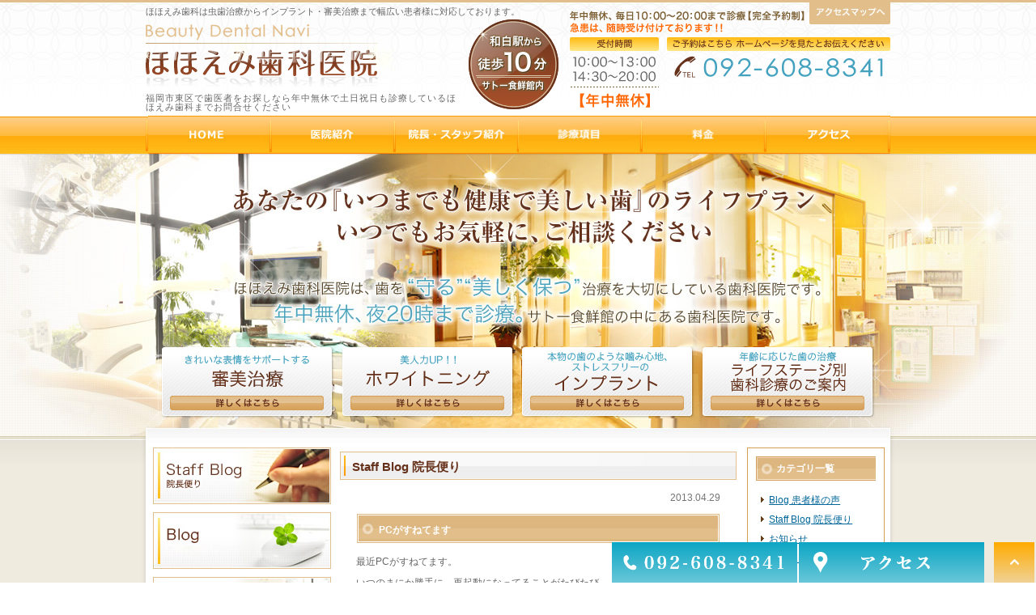

--- FILE ---
content_type: text/html; charset=UTF-8
request_url: https://hohoemi-beauty.com/blog01/307
body_size: 41253
content:
<!DOCTYPE html>
<html lang="ja">

<head>
      <meta charset="UTF-8">
      <meta name="viewport" content="width=device-width, initial-scale=1, maximum-scale=1, minimum-scale1, user-scalable=no">
      <meta name="format-detection" content="telephone=no">
      <title>PCがすねてます | ほほえみ歯科医院様</title>
      <link rel="stylesheet" type="text/css" href="https://hohoemi-beauty.com/wp-content/themes/genova_tpl/css/cssreset-min.css">
      <link rel="stylesheet" href="https://hohoemi-beauty.com/wp-content/themes/genova_tpl/style.css">
      <link rel="stylesheet" type="text/css" href="https://hohoemi-beauty.com/wp-content/themes/genova_tpl/css/blog_news.css">
      <link rel="stylesheet" type="text/css" href="https://hohoemi-beauty.com/wp-content/themes/genova_tpl/css/common.css">
      <link rel="stylesheet" type="text/css" href="https://hohoemi-beauty.com/wp-content/themes/genova_tpl/css/content_o.css">
      <link rel="stylesheet" type="text/css" href="https://hohoemi-beauty.com/wp-content/themes/genova_tpl/css/content_g.css">
      <link rel="stylesheet" href="https://hohoemi-beauty.com/wp-content/themes/genova_tpl/css/import.css" type="text/css" />
      <link rel="stylesheet" type="text/css" href="https://hohoemi-beauty.com/wp-content/themes/genova_tpl/css/printImport.css" media="print" />
      <link rel="stylesheet" type="text/css" href="https://hohoemi-beauty.com/wp-content/themes/genova_tpl/css/jquery.lightbox-0.5.css" />
      <link rel="stylesheet" type="text/css" href="https://hohoemi-beauty.com/wp-content/themes/genova_tpl/css/content.css">
      <script type="text/javascript" src="https://hohoemi-beauty.com/wp-content/themes/genova_tpl/js/smartRollover.js"></script>
      <script type="text/javascript" src="https://hohoemi-beauty.com/wp-content/themes/genova_tpl/js/jquery-1.3.1.min.js"></script>
      <script type="text/javascript" src="https://hohoemi-beauty.com/wp-content/themes/genova_tpl/js/menu.js"></script>
      <script type="text/javascript" src="https://hohoemi-beauty.com/wp-content/themes/genova_tpl/js/jquery.lightbox-0.5.min.js"></script>
      <script type="text/javascript" src="https://hohoemi-beauty.com/wp-content/themes/genova_tpl/js/contents.js"></script>

      <script type="text/javascript" src="https://hohoemi-beauty.com/wp-content/themes/genova_tpl/js/jquery.cookie.js"></script>

      <script type="text/javascript" src="https://s3-ap-northeast-1.amazonaws.com/webfont.plimo.com/accessor/script/typesquare.js?2Ttpg6KeLnE%3D" charset="utf-8"></script>
      <link rel="shortcut icon" href="/wp-content/uploads/favicon.png" type="image/x-icon" />
      <!--[if lt IE 9]>
<script src="http://html5shim.googlecode.com/svn/trunk/html5.js"></script>
<![endif]-->
      <!-- Google tag (gtag.js) -->
      <script async src="https://www.googletagmanager.com/gtag/js?id=UA-120803906-34&id=G-1XQ9YN0YZ7"></script>
      <script>
            window.dataLayer = window.dataLayer || [];

            function gtag() {
                  dataLayer.push(arguments);
            }
            gtag('js', new Date());

            gtag('config', 'UA-120803906-34');
            gtag('config', 'G-1XQ9YN0YZ7');
      </script>

      
<!-- All In One SEO Pack 3.7.1[262,308] -->
<script type="application/ld+json" class="aioseop-schema">{"@context":"https://schema.org","@graph":[{"@type":"Organization","@id":"https://hohoemi-beauty.com/#organization","url":"https://hohoemi-beauty.com/","name":"ほほえみ歯科医院様","sameAs":[]},{"@type":"WebSite","@id":"https://hohoemi-beauty.com/#website","url":"https://hohoemi-beauty.com/","name":"ほほえみ歯科医院様","publisher":{"@id":"https://hohoemi-beauty.com/#organization"}},{"@type":"WebPage","@id":"https://hohoemi-beauty.com/blog01/307#webpage","url":"https://hohoemi-beauty.com/blog01/307","inLanguage":"ja","name":"PCがすねてます","isPartOf":{"@id":"https://hohoemi-beauty.com/#website"},"breadcrumb":{"@id":"https://hohoemi-beauty.com/blog01/307#breadcrumblist"},"datePublished":"2013-04-29T09:55:25+09:00","dateModified":"2013-04-29T09:55:25+09:00"},{"@type":"Article","@id":"https://hohoemi-beauty.com/blog01/307#article","isPartOf":{"@id":"https://hohoemi-beauty.com/blog01/307#webpage"},"author":{"@id":"https://hohoemi-beauty.com/author/pl608485546/#author"},"headline":"PCがすねてます","datePublished":"2013-04-29T09:55:25+09:00","dateModified":"2013-04-29T09:55:25+09:00","commentCount":0,"mainEntityOfPage":{"@id":"https://hohoemi-beauty.com/blog01/307#webpage"},"publisher":{"@id":"https://hohoemi-beauty.com/#organization"},"articleSection":"Staff Blog 院長便り"},{"@type":"Person","@id":"https://hohoemi-beauty.com/author/pl608485546/#author","name":"ほほえみ歯科医院様","sameAs":[],"image":{"@type":"ImageObject","@id":"https://hohoemi-beauty.com/#personlogo","url":"https://secure.gravatar.com/avatar/c82e93cdd82a8a61c5c1389c8ea60be3?s=96&d=mm&r=g","width":96,"height":96,"caption":"ほほえみ歯科医院様"}},{"@type":"BreadcrumbList","@id":"https://hohoemi-beauty.com/blog01/307#breadcrumblist","itemListElement":[{"@type":"ListItem","position":1,"item":{"@type":"WebPage","@id":"https://hohoemi-beauty.com/","url":"https://hohoemi-beauty.com/","name":"福岡市東区の歯医者なら和白駅から、徒歩10分の『ほほえみ歯科』へ"}},{"@type":"ListItem","position":2,"item":{"@type":"WebPage","@id":"https://hohoemi-beauty.com/blog01/307","url":"https://hohoemi-beauty.com/blog01/307","name":"PCがすねてます"}}]}]}</script>
<link rel="canonical" href="https://hohoemi-beauty.com/blog01/307" />
<!-- All In One SEO Pack -->
<link rel='dns-prefetch' href='//s.w.org' />
		<script type="text/javascript">
			window._wpemojiSettings = {"baseUrl":"https:\/\/s.w.org\/images\/core\/emoji\/13.0.0\/72x72\/","ext":".png","svgUrl":"https:\/\/s.w.org\/images\/core\/emoji\/13.0.0\/svg\/","svgExt":".svg","source":{"concatemoji":"https:\/\/hohoemi-beauty.com\/wp-includes\/js\/wp-emoji-release.min.js?ver=5.5.17"}};
			!function(e,a,t){var n,r,o,i=a.createElement("canvas"),p=i.getContext&&i.getContext("2d");function s(e,t){var a=String.fromCharCode;p.clearRect(0,0,i.width,i.height),p.fillText(a.apply(this,e),0,0);e=i.toDataURL();return p.clearRect(0,0,i.width,i.height),p.fillText(a.apply(this,t),0,0),e===i.toDataURL()}function c(e){var t=a.createElement("script");t.src=e,t.defer=t.type="text/javascript",a.getElementsByTagName("head")[0].appendChild(t)}for(o=Array("flag","emoji"),t.supports={everything:!0,everythingExceptFlag:!0},r=0;r<o.length;r++)t.supports[o[r]]=function(e){if(!p||!p.fillText)return!1;switch(p.textBaseline="top",p.font="600 32px Arial",e){case"flag":return s([127987,65039,8205,9895,65039],[127987,65039,8203,9895,65039])?!1:!s([55356,56826,55356,56819],[55356,56826,8203,55356,56819])&&!s([55356,57332,56128,56423,56128,56418,56128,56421,56128,56430,56128,56423,56128,56447],[55356,57332,8203,56128,56423,8203,56128,56418,8203,56128,56421,8203,56128,56430,8203,56128,56423,8203,56128,56447]);case"emoji":return!s([55357,56424,8205,55356,57212],[55357,56424,8203,55356,57212])}return!1}(o[r]),t.supports.everything=t.supports.everything&&t.supports[o[r]],"flag"!==o[r]&&(t.supports.everythingExceptFlag=t.supports.everythingExceptFlag&&t.supports[o[r]]);t.supports.everythingExceptFlag=t.supports.everythingExceptFlag&&!t.supports.flag,t.DOMReady=!1,t.readyCallback=function(){t.DOMReady=!0},t.supports.everything||(n=function(){t.readyCallback()},a.addEventListener?(a.addEventListener("DOMContentLoaded",n,!1),e.addEventListener("load",n,!1)):(e.attachEvent("onload",n),a.attachEvent("onreadystatechange",function(){"complete"===a.readyState&&t.readyCallback()})),(n=t.source||{}).concatemoji?c(n.concatemoji):n.wpemoji&&n.twemoji&&(c(n.twemoji),c(n.wpemoji)))}(window,document,window._wpemojiSettings);
		</script>
		<style type="text/css">
img.wp-smiley,
img.emoji {
	display: inline !important;
	border: none !important;
	box-shadow: none !important;
	height: 1em !important;
	width: 1em !important;
	margin: 0 .07em !important;
	vertical-align: -0.1em !important;
	background: none !important;
	padding: 0 !important;
}
</style>
	<link rel='stylesheet' id='wp-block-library-css'  href='https://hohoemi-beauty.com/wp-includes/css/dist/block-library/style.min.css?ver=5.5.17' type='text/css' media='all' />
<link rel='stylesheet' id='contact-form-7-css'  href='https://hohoemi-beauty.com/wp-content/plugins/contact-form-7/includes/css/styles.css?ver=5.2.2' type='text/css' media='all' />
<link rel='stylesheet' id='contact-form-7-confirm-css'  href='https://hohoemi-beauty.com/wp-content/plugins/contact-form-7-add-confirm/includes/css/styles.css?ver=5.1' type='text/css' media='all' />
<script type='text/javascript' src='https://hohoemi-beauty.com/wp-includes/js/jquery/jquery.js?ver=1.12.4-wp' id='jquery-core-js'></script>
<link rel="https://api.w.org/" href="https://hohoemi-beauty.com/wp-json/" /><link rel="alternate" type="application/json" href="https://hohoemi-beauty.com/wp-json/wp/v2/posts/307" /><link rel="EditURI" type="application/rsd+xml" title="RSD" href="https://hohoemi-beauty.com/xmlrpc.php?rsd" />
<link rel="wlwmanifest" type="application/wlwmanifest+xml" href="https://hohoemi-beauty.com/wp-includes/wlwmanifest.xml" /> 
<link rel='prev' title='図書館戦争のロケって' href='https://hohoemi-beauty.com/blog01/306' />
<link rel='next' title='図書館戦争　観てきました！' href='https://hohoemi-beauty.com/blog01/308' />
<meta name="generator" content="WordPress 5.5.17" />
<link rel='shortlink' href='https://hohoemi-beauty.com/?p=307' />
<link rel="alternate" type="application/json+oembed" href="https://hohoemi-beauty.com/wp-json/oembed/1.0/embed?url=https%3A%2F%2Fhohoemi-beauty.com%2Fblog01%2F307" />
<link rel="alternate" type="text/xml+oembed" href="https://hohoemi-beauty.com/wp-json/oembed/1.0/embed?url=https%3A%2F%2Fhohoemi-beauty.com%2Fblog01%2F307&#038;format=xml" />
<style>
	#wpadminbar, #adminmenuwrap {
		background: #3d3d3d;
	}
	#wpadminbar #wp-admin-bar-wp-logo>.ab-item .ab-icon {
		width: 54px;
	}
	#wpadminbar #wp-admin-bar-wp-logo > .ab-item .ab-icon::before {
		display: inline-block;
		content: '';
		width: 54px;
		height: 20px;
		background: url(https://hohoemi-beauty.com/wp-content/themes/genova_tpl/img/plimo_logo.png) 50% 50% no-repeat;
		background-size: 100%;
		margin-left: 6px;
	}
	#wpadminbar #adminbarsearch:before, #wpadminbar .ab-icon:before, #wpadminbar .ab-item:before{
		color: rgb(97, 97, 97);
	}
	#wpadminbar .ab-empty-item, #wpadminbar a.ab-item, #wpadminbar>#wp-toolbar span.ab-label, #wpadminbar>#wp-toolbar span.noticon {
		color: rgb(97, 97, 97);
	}
	#wpadminbar, #adminmenuwrap {
		background:#fff!important;box-shadow:0px 1px 5px 1px rgba(0,0,0,.3);
	}
	#adminmenu, #adminmenu .wp-submenu, #adminmenuback, #adminmenuwrap {
		background:#fff;
	}
	#adminmenu, #adminmenu .wp-submenu, #adminmenuback, #adminmenuwrap{
		background:#fff;
	}
	#adminmenu div.wp-menu-name {
		color: rgb(97, 97, 97);
	}
	#adminmenu div.wp-menu-image:before {
		color: rgb(97, 97, 97);
	}
	#adminmenu .wp-has-current-submenu .wp-submenu, #adminmenu .wp-has-current-submenu .wp-submenu.sub-open, #adminmenu .wp-has-current-submenu.opensub .wp-submenu, #adminmenu a.wp-has-current-submenu:focus+.wp-submenu, .no-js li.wp-has-current-submenu:hover .wp-submenu {
		background: #fff;
		color: rgb(97, 97, 97);
	}
	#adminmenu .wp-submenu a {
		color: rgb(97, 97, 97);
	}
	#adminmenu .opensub .wp-submenu li.current a, #adminmenu .wp-submenu li.current, #adminmenu .wp-submenu li.current a, #adminmenu .wp-submenu li.current a:focus, #adminmenu .wp-submenu li.current a:hover, #adminmenu a.wp-has-current-submenu:focus+.wp-submenu li.current a {
		color: rgb(97, 97, 97);
	}
	#adminmenu .wp-has-current-submenu .wp-submenu .wp-submenu-head, #adminmenu .wp-menu-arrow, #adminmenu .wp-menu-arrow div, #adminmenu li.current a.menu-top, #adminmenu li.wp-has-current-submenu a.wp-has-current-submenu, .folded #adminmenu li.current.menu-top, .folded #adminmenu li.wp-has-current-submenu {
		background: #6eba32;
	}
	#adminmenu li.wp-has-current-submenu a.wp-has-current-submenu div.wp-menu-name {
		color: #fff;
	}
	#adminmenu li.menu-top:hover div.wp-menu-name, #adminmenu li.opensub>a.menu-top div.wp-menu-name, #adminmenu li>a.menu-top:focus div.wp-menu-name {
		color: #fff;
	}
	#wp-admin-bar-wp-logo-default {
		display: none;
	}
	#wp-admin-bar-wp-logo {
		pointer-events: none;
	}
	body.no-customize-support #wpfooter, body.no-customizesupport #wp-version-message, body.no-customize-support
#toplevel_page_edit-post_type-elementor_library, body.nocustomize-support .update-nag, body.no-customize-support
#contextual-help-link {
	display:none!important;
}
</style>
</head>

            <body class="post-template-default single single-post postid-307 single-format-standard under navTypeCross navType06 elementor-default elementor-kit-778">
                        <div id="fb-root"></div>
            <script async defer crossorigin="anonymous" src="https://connect.facebook.net/zh_CN/sdk.js#xfbml=1&version=v8.0" nonce="8uKm2nFp"></script>
            <div id="bodyBg">
                  <div id="wrapper" class="middle">
                        <!-- ▼header -->
                        <div id="header">

                              <div id="header_bg">
                                    <div class="inner clearfix">
                                          <div class="headerBtnBox pc">
                                                <a href="/introduction/#a03"><img src="/wp-content/themes/genova_tpl/images_mt/header_btn_mouseout.jpg" alt="アクセスマップへ"></a>
                                          </div>
                                                                                          <div class="top_txt"><span class="h1_top_txt pc">ほほえみ歯科は虫歯治療からインプラント・審美治療まで幅広い患者様に対応しております。</span></div>
                                                                                    <div class="clearfix">
                                                <div class="h1_img_wrap">
                                                      <span class="h1_img_box"><a href="/"><img src="/wp-content/themes/genova_tpl/images_mt/logo.png" alt="Beauty Dental Navi　ほほえみ歯科医院"></a></span>
                                                                                                                  <span class="h1_bottom_txt pc">福岡市東区で歯医者をお探しなら年中無休で土日祝日も診療しているほほえみ歯科までお問合せください</span>
                                                                                                      </div>
                                                <div class="rightBox rollover">
                                                      <div class="toggleMenu sp"><a class="menu-trigger" href="#"><span></span><span></span><span></span></a></div>
                                                      <div class="pc">
                                                            <span class="inq_txt_img"><img src="/wp-content/themes/genova_tpl/images_mt/tel_number.png" alt="和白駅から徒歩10分サトー食鮮館内　年中無休、毎日10：00～20：00まで診療【完全予約制】急患は、随時受け付けております！！受付時間：10：00～13：00 14：30～20：00　【年中無休】　ご予約はこちら ホームページを見たとお伝えください　TEL:092-608-8341"></span>
                                                      </div>
                                                </div>
                                          </div>

                                          <!--//globalNav-->

                                          <div class="header_menu">
                                                <span class="sp"><span class="h1_img_box "><a href="/"><img src="/wp-content/themes/genova_tpl/images_mt/logo.png" alt="Beauty Dental Navi　ほほえみ歯科医院"></a></span></span>
                                                <div class="clearfix">
                                                </div>
                                                <div class="g_nav_wrap clearfix">
                                                      <div class="g_nav_inner clearfix">
                                                            <ul class="g_nav clearfix">
                                                                  <li class="parent menu01">
                                                                        <a href="/" class="navigationBg"><span>HOME</span></a>
                                                                  </li>

                                                                  <li class="parent menu02">
                                                                        <a href="/introduction/" class="navigationBg"><span>ほほえみ歯科医院の紹介</span></a>
                                                                  </li>

                                                                  <li class="parent menu03">
                                                                        <a href="/introduction/#a04" class="navigationBg"><span>院長スタッフ紹介</span></a>
                                                                  </li>

                                                                  <li class="parent menu04">
                                                                        <a href="/treatment_guide" class="navigationBg"><span>症状別、治療案内</span></a>
                                                                  </li>

                                                                  <li class="parent menu05">
                                                                        <a href="/price/" class="navigationBg"><span>料金</span></a>
                                                                  </li>

                                                                  <li class="parent menu06">
                                                                        <a href="/introduction/#a03" class="navigationBg"><span>アクセス</span></a>
                                                                  </li>
                                                            </ul>
                                                            <div class="header_access_btn sp contact_box">
                                                                  <div class="tle">お問い合わせはお気軽に</div>
                                                                  <div class="txt">福岡市東区で歯医者をお探しならほほえみ歯科医院にお気軽にお問い合わせください。年中無休で土日祝日も診療しております。</div>
                                                                  <ul>
                                                                        <li>
                                                                              <a href="tel:0926088341" class="btnTel" data-evt="ヘッダー">
                                                                                    <img src="/wp-content/uploads/contact_btn01.png" alt="092-608-8341">
                                                                              </a>
                                                                        </li>
                                                                        <li>
                                                                              <a href="/introduction/#a03" class="access">
                                                                                    <img src="/wp-content/uploads/contact_btn02.png" alt="アクセス">
                                                                              </a>
                                                                        </li>
                                                                  </ul>
                                                            </div>
                                                      </div>
                                                </div>
                                          </div>
                                    </div>
                              </div>
                        </div>

                        <!-- ▼mainimage▼ -->



                        <!-- ▼mainimage▼ -->
                        <div id="mainImageWrap">
                              <div id="mainImage">
                                    <div class="tablt_main"><img src="/wp-content/uploads/main_bg02.jpg" alt="あなたの「いつまでも健康で美しい歯」にライフプランいつでもお気軽に、ご相談ください"></div>

                                    <ul class="miBnBox clearfix pc">
                                          <li>
                                                <a href="/esthetic/"><img src="/wp-content/themes/genova_tpl/images_mt/mi_bn01_mouseout.jpg" alt="きれいな表情をサポートする 審美治療 詳しくはこちら"></a>
                                          </li>
                                          <li>
                                                <a href="/esthetic/#a03"><img src="/wp-content/themes/genova_tpl/images_mt/mi_bn02_mouseout.jpg" alt="美人力UP！！ ホワイトニング 詳しくはこちら"></a>
                                          </li>
                                          <li>
                                                <a href="/implant/"><img src="/wp-content/themes/genova_tpl/images_mt/mi_bn03_mouseout.jpg" alt="本物の歯のような噛み心地、ストレスフリーのインプラント 詳しくはこちら"></a>
                                          </li>
                                          <li>
                                                <a href="/lifestage/"><img src="/wp-content/themes/genova_tpl/images_mt/mi_bn04_mouseout.jpg" alt="年齢に応じた歯の治療 ライフステージ別歯科診療のご案内 詳しくはこちら"></a>
                                          </li>
                                    </ul>
                                    <ul class="bxslider sp">
                                          <li><img src="/wp-content/uploads/top.jpg" alt="あなたの「いつまでも健康で美しい歯」にライフプランいつでもお気軽に、ご相談ください"></li>
                                          <li><img src="/wp-content/uploads/top2.jpg" alt="和白駅より徒歩10分サトー食鮮館のとなりにある歯科医院です"></li>
                                          <li><img src="/wp-content/uploads/top3.jpg" alt="院長 久松淳ー"></li>
                                    </ul>
                              </div>
                        </div>

                        <!-- ▲mainimage▲ -->



                        <!-- ▲header -->

<!-- ▼main -->
<div id="blogMain"  class="clearfix">

	<div class=" clearfix" id="main">
	
		<div class="blog_inner clearfix">
			
		<div class="contentArea contentsBox">
			<div class="contentsBoxTitle clearfix"><h2>Staff Blog 院長便り</h2></div>
						<div class="blogArea">
				<p class="date">2013.04.29</p>
				<h3><a href="https://hohoemi-beauty.com/blog01/307">PCがすねてます</a></h3>
				
				<div class="detail">
					<p>最近PCがすねてます。</p>
<p>いつのまにか勝手に　再起動になってることがたびたび。</p>
<p>ちょっと前から電源のFANがとまってるので　電源が不安定になってるせいだと思います。</p>
<p>ちょうど予備の電源　６００ｗ也　があるので　交換してみることにしました。</p>
<p>夏も近いことだし　ついでに　ケースにもFANをつけて　強制的に冷却することにしましょうかね・・・</p>
<p>一応マザーボードの予備も確保済。</p>
<p>LGA７７５なので　あまり投資をしたくないのだけれど　CPUがもったいなくてねぇ・・・</p>
<p>
★<a href="http://www.hohoemi-beauty.com/">ほほえみ歯科のTOPページへ</a></p>
				</div>
					
					<div class="blog_facebook">
					<div class="fb-like" data-href="https://hohoemi-beauty.com" data-width="" data-layout="button" data-action="like" data-size="small" data-share="false"></div>
						</div>
			</div>
			
			<div class="navigation">
				<div class="prev"><a href="https://hohoemi-beauty.com/blog01/306" rel="prev">PREV</a></div>
				<div class="next"><a href="https://hohoemi-beauty.com/blog01/308" rel="next">NEXT</a></div>
			</div>
		</div>
		
	<div id="blogSide">
		<div class="blogSide_border">		
				<h3>カテゴリ一覧</h3>
				<div class="widget widget_recent_entries">
		<ul>
						<li><a href="https://hohoemi-beauty.com/blog02/">Blog 患者様の声</a></li><li><a href="https://hohoemi-beauty.com/blog01/">Staff Blog 院長便り</a></li><li><a href="https://hohoemi-beauty.com/notice/">お知らせ</a></li><li><a href="https://hohoemi-beauty.com/dentalcolumn/">歯科コラム</a></li>					</ul>
	</div>
				</div>
				<div class="blogSide_border">	
				<h3>最近のブログ記事</h3>
					<div class="widget widget_recent_entries">
		<ul>
					</ul>
	</div>
	
	
				</div>
<div class="blogSide_border">	
				<h3>月別アーカイブ</h3>
				<div class="widget widget_archive"><h2 class="widgettitle">アーカイブ</h2>
			<ul>
					<li><a href='https://hohoemi-beauty.com/date/2016/01/'>2016年1月</a></li>
	<li><a href='https://hohoemi-beauty.com/date/2015/12/'>2015年12月</a></li>
	<li><a href='https://hohoemi-beauty.com/date/2014/11/'>2014年11月</a></li>
	<li><a href='https://hohoemi-beauty.com/date/2014/10/'>2014年10月</a></li>
	<li><a href='https://hohoemi-beauty.com/date/2014/08/'>2014年8月</a></li>
	<li><a href='https://hohoemi-beauty.com/date/2014/07/'>2014年7月</a></li>
	<li><a href='https://hohoemi-beauty.com/date/2014/02/'>2014年2月</a></li>
	<li><a href='https://hohoemi-beauty.com/date/2014/01/'>2014年1月</a></li>
	<li><a href='https://hohoemi-beauty.com/date/2013/12/'>2013年12月</a></li>
	<li><a href='https://hohoemi-beauty.com/date/2013/10/'>2013年10月</a></li>
	<li><a href='https://hohoemi-beauty.com/date/2013/09/'>2013年9月</a></li>
	<li><a href='https://hohoemi-beauty.com/date/2013/08/'>2013年8月</a></li>
	<li><a href='https://hohoemi-beauty.com/date/2013/07/'>2013年7月</a></li>
	<li><a href='https://hohoemi-beauty.com/date/2013/06/'>2013年6月</a></li>
	<li><a href='https://hohoemi-beauty.com/date/2013/05/'>2013年5月</a></li>
	<li><a href='https://hohoemi-beauty.com/date/2013/04/'>2013年4月</a></li>
	<li><a href='https://hohoemi-beauty.com/date/2013/03/'>2013年3月</a></li>
	<li><a href='https://hohoemi-beauty.com/date/2013/02/'>2013年2月</a></li>
	<li><a href='https://hohoemi-beauty.com/date/2013/01/'>2013年1月</a></li>
	<li><a href='https://hohoemi-beauty.com/date/2012/12/'>2012年12月</a></li>
	<li><a href='https://hohoemi-beauty.com/date/2012/11/'>2012年11月</a></li>
	<li><a href='https://hohoemi-beauty.com/date/2012/09/'>2012年9月</a></li>
	<li><a href='https://hohoemi-beauty.com/date/2011/12/'>2011年12月</a></li>
			</ul>

			</div>				</div>
			</div>
		</div>
    <div id="content-bottom" class="rollover">
		   <div class="rollover content-bottom_wrap">
			    <div class="content-bottom_inner">

	<div class="inqBox pc">
		<div class="titleBox"><img src="/wp-content/themes/genova_tpl/images_mt/inq_imgtext01.jpg" alt="福岡市で歯科治療ならほほえみ歯科医院へ"></div>

		<div class="inner clearfix">
			<div class="textBox">
				<p class="innerP">福岡市東区、和白・新宮・西戸崎にお住まいで、虫歯・歯周病治療、インプラントや矯正、ホワイトニングなどの審美治療をお考えの方は、和白駅徒歩10分、サトー食鮮館内にあるほほえみ歯科医院へ、お気軽にご連絡ください。</p><img src="/wp-content/themes/genova_tpl/images_mt/inq_imgtext02.jpg" alt="ほほえみ歯科医院 Beauty Dental Navi ご予約・お問い合わせはこちら お問い合わせ電話番号 092-608-8341 診療時間 10：00～13：00 14：30～20：00">
			</div>

			<ul class="imgBox clearfix">
				<li><img src="/wp-content/themes/genova_tpl/images_mt/inq_img01.jpg" alt="ほほえみ歯科医院のイメージ"></li>
				<li class="mr0"><img src="/wp-content/themes/genova_tpl/images_mt/inq_img02.jpg" alt="ほほえみ歯科医院のイメージ"></li>
				<li class="mb0"><img src="/wp-content/themes/genova_tpl/images_mt/inq_img03.jpg" alt="ほほえみ歯科医院のイメージ"></li>
				<li class="mr0 mb0"><img src="/wp-content/themes/genova_tpl/images_mt/inq_img04.jpg" alt="ほほえみ歯科医院のイメージ"></li>
			</ul>
		</div>

		<div class="clearfix">
			<div class="floatL">
				<a href="/introduction/#a03"><img src="/wp-content/themes/genova_tpl/images_mt/inq_btn01_mouseout.jpg" alt="医院までのアクセスMAPはこちら"></a>
			</div>
			
		</div>

	</div>

			
	<div class="header_access_btn sp contact_box">
			<div class="tle">お問い合わせはお気軽に</div>
			<div class="txt">福岡市東区で歯医者をお探しならほほえみ歯科医院にお気軽にお問い合わせください。年中無休で土日祝日も診療しております。</div>
			<ul>
										<li>
											<a href="tel:0926088341" class="btnTel" data-evt="コンバージョン">
											<img src="/wp-content/uploads/contact_btn01.png" alt="092-608-8341">
											</a>
										</li>
										<li>
											<a href="/introduction/#a03" class="access">
														<img src="/wp-content/uploads/contact_btn02.png" alt="アクセス">
													</a>
										</li>
									</ul>
	
		</div>	
		</div>
		</div>
			</div>	</div>
		<div id="side">
		    <div id="sideInner">
    
<div class="banner sort"><a href="/blog/blog01/" title="Staff Blog 院長便り"> <img src="/wp-content/themes/genova_tpl/images_mt/side_bn01_mouseout.jpg" width="220" alt="Staff Blog 院長便り"></a></div>

<div class="banner sort"><a href="/blog/blog02/" title="Blog"> <img src="/wp-content/themes/genova_tpl/images_mt/side_bn02_mouseout.jpg" width="220" alt="Blog"></a></div>

<div class="banner sort"><a href="/treatment_guide" title="Treatment Guide ほほえみ歯科医院の診療こうもく"> <img src="/wp-content/themes/genova_tpl/images_mt/side_bn03_mouseout.jpg" width="220" alt="Treatment Guide ほほえみ歯科医院の診療こうもく"></a></div>

<div class="banner sort"><a href="/concept/" title="Concept 初めての患者様へ"> <img src="/wp-content/themes/genova_tpl/images_mt/side_bn09_mouseout.jpg" width="220" alt="Concept 初めての患者様へ"></a></div>

<div class="banner sort"><a href="/introduction/#a04" title="Staff 院長・スタッフ紹介"> <img src="/wp-content/themes/genova_tpl/images_mt/side_bn04_mouseout.jpg" width="220" alt="Staff 院長・スタッフ紹介"></a></div>

<div class="banner sort"><a href="/clinic/" title="Clinic Introduction 院内紹介"> <img src="/wp-content/themes/genova_tpl/images_mt/side_bn05_mouseout.jpg" width="220" alt="Clinic Introduction 院内紹介"></a></div>

<div class="banner sort"><a href="/price/" title="Price 料金"> <img src="/wp-content/themes/genova_tpl/images_mt/side_bn06_mouseout.jpg" width="220" alt="Price 料金"></a></div>

<div class="banner sort"><a href="/introduction/#a03" title="Access Map アクセス"> <img src="/wp-content/themes/genova_tpl/images_mt/side_bn07_mouseout.jpg" width="220" alt="Access Map アクセス"></a></div>

<div class="banner sort hikoukai"><a href="http://www.facebook.com/hohoemishika" title="" target="_blank"> <img src="/wp-content/themes/genova_tpl/images_mt/facebook.jpg" width="220" alt="Facebookほほえみ歯科"></a></div>

<div class="freeArea sort"><iframe src="//www.facebook.com/plugins/likebox.php?href=http%3A%2F%2Fwww.facebook.com%2Fhohoemishika%2F&amp;width=220&amp;height=258&amp;show_faces=true&amp;colorscheme=light&amp;stream=false&amp;border_color&amp;header=false" scrolling="no" frameborder="0" style="overflow:hidden; width:220px; height:258px;" allowtransparency="true"></iframe></div>

<div class="freeArea sort"><img src="/wp-content/themes/genova_tpl/images_mt/side_bn08.jpg" alt="クレジットカード利用"></div>

<div id="access" class="sort">
<div id="accessInner">


<p></p><div class="accessMap"><div class="mapbox"><iframe src="https://www.google.com/maps/embed?pb=!1m14!1m8!1m3!1d13278.758040795965!2d130.421147!3d33.691103!3m2!1i1024!2i768!4f13.1!3m3!1m2!1s0x0%3A0xad40c2ab6da53e2c!2z44G744G744GI44G_5q2v56eR5Yy76Zmi!5e0!3m2!1sja!2sjp!4v1603519803784!5m2!1sja!2sjp"  width="198" height="128" style="border:0;" ></iframe></div><a target="_blank" href="http://maps.google.co.jp/maps?f=q&amp;source=embed&amp;hl=ja&amp;geocode=&amp;q=%E7%A6%8F%E5%B2%A1%E7%9C%8C%E7%A6%8F%E5%B2%A1%E5%B8%82%E6%9D%B1%E5%8C%BA%E5%A1%A9%E6%B5%9C1-1-19+%E3%81%BB%E3%81%BB%E3%81%88%E3%81%BF%E6%AD%AF%E7%A7%91%E5%8C%BB%E9%99%A2&amp;aq=&amp;sll=36.527295,136.40625&amp;sspn=50.033271,75.146484&amp;vpsrc=6&amp;brcurrent=3,0x3541893a98d77549:0xd344a8f6fd949b9a,0&amp;ie=UTF8&amp;hq=%E3%81%BB%E3%81%BB%E3%81%88%E3%81%BF%E6%AD%AF%E7%A7%91%E5%8C%BB%E9%99%A2&amp;hnear=%E7%A6%8F%E5%B2%A1%E7%9C%8C%E7%A6%8F%E5%B2%A1%E5%B8%82%E6%9D%B1%E5%8C%BA%E5%A1%A9%E6%B5%9C%EF%BC%91%E4%B8%81%E7%9B%AE%EF%BC%91%E2%88%92%EF%BC%91%EF%BC%99&amp;t=m&amp;cid=12484192208605756972&amp;ll=33.691103,130.421147&amp;spn=0.004571,0.008454&amp;z=15&amp;iwloc=A" style="text-align:left">大きな地図で見る</a></div><dl class="accessDl"><dt>所在地</dt><dd>〒811-0203<br>
福岡県福岡市東区塩浜1-1-19<br>
サト－食鮮館となり</dd><dt>受付時間</dt><dd class="mb0">10:00～13:00/14:30～20:00</dd></dl><p></p>
<div class="side_tel_number"><img src="/wp-content/themes/genova_tpl/images_mt/access_tel.jpg" width="200" alt="電話番号"></div>
<div id="accessBtn">
<a id="detailAccessBtn" href="/introduction/#a03"><img src="/wp-content/themes/genova_tpl/style/00/images/btn_access_detail.png" alt="詳しいアクセス情報はこちら"></a>
</div>
</div>
<div id="accessBottom"></div>
</div>


    </div>
    </div>
</div>
<!-- ▲main -->
<div id="footer">

	<div class="clearfix" id="footerInner">
		<div id="footerContent">
			<ul>
				<li>
					<a href="/">HOME</a> |</li>

				<li>
					<a href="/introduction/">ほほえみ歯科医院の紹介</a> |</li>

				<li>
					<a href="/introduction/#a04">院長スタッフ紹介</a> |</li>

				<li>
					<a href="/treatment_guide">症状別、治療案内</a> |</li>

				<li>
					<a href="/price/">料金</a> |</li>

				<li>
					<a href="/introduction/#a03">アクセス</a> |</li>

				<li>
					<a href="/general_practice">一般歯科</a> |</li>

				<li>
					<a href="/esthetic/">審美治療</a> |</li>

				<li>
					<a href="/choices/">歯を失った時の選択肢</a> |</li>

				<li>
					<a href="/concept/">初めてのお越しの患者様へ</a> |</li>

				<li>
					<a href="/clinic/">医院風景・設備紹介</a> |</li>

				<li>
					<a href="/implant/">インプラント治療</a> |</li>

				<li>
					<a href="/preventive_dentistry/">予防治療</a> |</li>

				<li>
					<a href="/lifestage/">ライフステージ別歯科診療</a> |</li>

				<li>
					<a href="/maternity/">妊娠中の歯科治療</a> |</li>

				<li class="hikoukai">
					<a href="javascript:void(0)">こんな方におすすめです</a>
				</li>

				<li> 
					<a href="/sitemap/">サイトマップ</a>
				</li>
			</ul>

			<div id="footerFreeArea">
				<div class="clearfix">

					<div class="footerBox01">
						<div class="footer_mapbox"><iframe src="https://www.google.com/maps/embed?pb=!1m14!1m8!1m3!1d13278.802230895402!2d130.422993!3d33.690817!3m2!1i1024!2i768!4f13.1!3m3!1m2!1s0x0%3A0xad40c2ab6da53e2c!2z44G744G744GI44G_5q2v56eR5Yy76Zmi!5e0!3m2!1sja!2sjp!4v1603514649293!5m2!1sja!2sjp"  style="border:0;" ></iframe></div>
						<a target="_blank" href="http://maps.google.co.jp/maps?f=q&amp;source=embed&amp;hl=ja&amp;geocode=&amp;q=%E7%A6%8F%E5%B2%A1%E7%9C%8C%E7%A6%8F%E5%B2%A1%E5%B8%82%E6%9D%B1%E5%8C%BA%E5%A1%A9%E6%B5%9C1-1-19+%E3%81%BB%E3%81%BB%E3%81%88%E3%81%BF%E6%AD%AF%E7%A7%91%E5%8C%BB%E9%99%A2&amp;aq=&amp;sll=36.527295,136.40625&amp;sspn=50.033271,75.146484&amp;vpsrc=6&amp;brcurrent=3,0x3541893a98d77549:0xd344a8f6fd949b9a,0&amp;ie=UTF8&amp;hq=%E3%81%BB%E3%81%BB%E3%81%88%E3%81%BF%E6%AD%AF%E7%A7%91%E5%8C%BB%E9%99%A2&amp;hnear=%E7%A6%8F%E5%B2%A1%E7%9C%8C%E7%A6%8F%E5%B2%A1%E5%B8%82%E6%9D%B1%E5%8C%BA%E5%A1%A9%E6%B5%9C%EF%BC%91%E4%B8%81%E7%9B%AE%EF%BC%91%E2%88%92%EF%BC%91%EF%BC%99&amp;t=m&amp;cid=12484192208605756972&amp;ll=33.690817,130.422993&amp;spn=0.007249,0.017552&amp;z=15&amp;iwloc=A" style="text-decoration: underline;">大きな地図で見る</a>
					</div>

					<div class="footerBox02">
						<table summary="院情報" class="footerInfoTable">
							<tbody>
								<tr>
									<th class="first" scope="row">所在地</th>
									<td class="first">〒811-0203<br> 福岡県福岡市東区塩浜1-1-19 サト－食鮮館となり
									</td>
								</tr>
								<tr>
									<th scope="row">電話番号</th>
									<td><a href="tel:0926088341" class="btnTel" data-evt="フッター">092-608-8341</a></td>
								</tr>
								<tr>
									<th scope="row">休診日</th>
									<td>1月1日のみ</td>
								</tr>
								<tr>
									<th scope="row">最寄駅</th>
									<td>和白駅</td>
								</tr>
							</tbody>
						</table>

						<table class="footerTimeTable" summary="営業時間">
							<tbody>
								<tr>
									<th scope="col">営業時間</th>
									<th class="cols01" scope="col">月</th>
									<th class="cols01" scope="col">火</th>
									<th class="cols01" scope="col">水</th>
									<th class="cols01" scope="col">木</th>
									<th class="cols01" scope="col">金</th>
									<th class="cols01" scope="col">土</th>
									<th class="cols01 taColor" scope="col">日・祝</th>
								</tr>
								<tr>
									<td>AM 10:00～13:00</td>
									<td>○</td>
									<td>○</td>
									<td>○</td>
									<td>○</td>
									<td>○</td>
									<td>○</td>
									<td>○</td>
								</tr>
								<tr>
									<td>PM 14:30～20:00</td>
									<td>○</td>
									<td>○</td>
									<td>○</td>
									<td>○</td>
									<td>○</td>
									<td>○</td>
									<td>○</td>
								</tr>
							</tbody>
						</table>

					</div>

				</div>
			</div>

			<address>福岡市東区で歯医者をお探しならほほえみ歯科医院まで！（C)ほほえみ歯科医院 2014 All Right Reserved.</address>
		</div>

	</div>

	<!-- END footerInner -->

	<!-- END footerInner -->
	<div class="fixed_box">
		<ul class="clearfix">
			<li>
				<a href="tel:0926088341" class="btnTel" data-evt="固定バナー">
					<img src="/wp-content/uploads/fixbtn01.png" alt="092-608-8341" class="pc"><img src="/wp-content/uploads/fixbtn01_sp.png" alt="お電話" class="sp">
				</a>
			</li>
			<li>
				<a href="/introduction/#a03">
					<img src="/wp-content/uploads/fixbtn02.png" alt="アクセス･診療時間" class="pc"><img src="/wp-content/uploads/fixbtn02_sp.png" alt="アクセス･診療時間" class="sp">
				</a>
			</li>

			<li>
				<a href="#"><img src="/wp-content/uploads/fixbtn03.png" alt="pagetop" class="pc"> <img src="/wp-content/uploads/fixbtn03_sp.png" alt="pagetop" class="sp"></a>
			</li>
		</ul>
	</div>
</div>

<div class="foot_bottom"></div>
<!-- END footerInner -->

<!-- ▲footer -->
<script type='text/javascript' id='contact-form-7-js-extra'>
/* <![CDATA[ */
var wpcf7 = {"apiSettings":{"root":"https:\/\/hohoemi-beauty.com\/wp-json\/contact-form-7\/v1","namespace":"contact-form-7\/v1"}};
/* ]]> */
</script>
<script type='text/javascript' src='https://hohoemi-beauty.com/wp-content/plugins/contact-form-7/includes/js/scripts.js?ver=5.2.2' id='contact-form-7-js'></script>
<script type='text/javascript' src='https://hohoemi-beauty.com/wp-includes/js/jquery/jquery.form.min.js?ver=4.2.1' id='jquery-form-js'></script>
<script type='text/javascript' src='https://hohoemi-beauty.com/wp-content/plugins/contact-form-7-add-confirm/includes/js/scripts.js?ver=5.1' id='contact-form-7-confirm-js'></script>
<script type='text/javascript' src='https://hohoemi-beauty.com/wp-includes/js/wp-embed.min.js?ver=5.5.17' id='wp-embed-js'></script>
<script src="https://ajax.googleapis.com/ajax/libs/jquery/1.8.3/jquery.min.js"></script>
<script type="text/javascript" src="https://hohoemi-beauty.com/wp-content/themes/genova_tpl/js/genova_js.js"></script>
<!--<script type="text/javascript" src="https://hohoemi-beauty.com/wp-content/themes/genova_tpl/js/bxSlider.js"></script>
<script type="text/javascript" src="https://hohoemi-beauty.com/wp-content/themes/genova_tpl/js/menu_con.js"></script>-->
</div>
</div>
</body>

</html>

--- FILE ---
content_type: text/css
request_url: https://hohoemi-beauty.com/wp-content/themes/genova_tpl/style.css
body_size: 13890
content:
@charset "utf-8";

/*
Theme Name: genova_tpl
Theme URI: http://genova.co.jp/
Description: genova template.
Version: 1.0
*/

/* =====================================
	BASE
===================================== */

a {
	text-decoration: none;
	color: #e5005a;
}
a:focus, *:focus {
	outline: none;
}
a[href^="tel:"] {
	pointer-events: none;
	cursor: text;
}
@media screen and (max-width: 767px) {
	a[href^="tel:"] {
		pointer-events: auto;
		cursor: pointer;
	}
}


/* =====================================
	MODULE
===================================== */
/*--------------------------------------
  汎用
--------------------------------------*/
/* float */
.fr {
	float: right!important;
}
.fl {
	float: left!important;
}
/* clears */
.clearfix {
	*zoom: 1;
}
.clearfix:after {
	content: "";
	display: table;
	clear: both;
}
.cl {
	clear: both!important;
}
/* text indent */
.textHide {
	overflow: hidden;
	text-indent: 100%;
	white-space: nowrap;
}
/*==================== 上マージン ====================*/
/*******************/
/*　 margin-top　　*/
/*******************/
.mt01 { 
	margin-top:1px;
}
.mt02 { 
	margin-top:2px;
}
.mt03 { 
	margin-top:3px;
}
.mt04 { 
	margin-top:4px;
}
.mt05 { 
	margin-top:5px;
}
.mt06 { 
	margin-top:6px;
}
.mt07 { 
	margin-top:7px;
}
.mt08 { 
	margin-top:8px;
}
.mt09 { 
	margin-top:9px;
}
.mt10 { 
	margin-top:10px;
}
.mt15 { 
	margin-top:15px;
}
.mt20 { 
	margin-top:20px;
}
.mt25 { 
	margin-top:25px;
}
.mt30 { 
	margin-top:30px;
}


/*==================== 左マージン ====================*/
/*****************/
/*　margin-left　*/
/*****************/
.ml01 { 
	margin-left:1px;
}
.ml02 { 
	margin-left:2px;
}
.ml03 { 
	margin-left:3px;
}
.ml04 { 
	margin-left:4px;
}
.ml05 { 
	margin-left:5px;
}
.ml06 { 
	margin-left:6px;
}
.ml07 { 
	margin-left:7px;
}
.ml08 { 
	margin-left:8px;
}
.ml09 { 
	margin-left:9px;
}
.ml10 { 
	margin-left:10px;
}
.ml15 { 
	margin-left:15px;
}
.ml20 { 
	margin-left:20px;
}
.ml23 { 
	margin-left:23px;
}
.ml25 { 
	margin-left:25px;
}
.ml30 { 
	margin-left:30px;
}


/*==================== 右マージン ====================*/
/*****************/
/*　margin-right　*/
/*****************/
.mr01 { 
	margin-right:1px;
}
.mr02 { 
	margin-right:2px;
}
.mr03 { 
	margin-right:3px;
}
.mr04 { 
	margin-right:4px;
}
.mr05 { 
	margin-right:5px;
}
.mr06 { 
	margin-right:6px;
}
.mr07 { 
	margin-right:7px;
}
.mr08 { 
	margin-right:8px;
}
.mr09 { 
	margin-right:9px;
}
.mr10 { 
	margin-right:10px;
}
.mr15 { 
	margin-right:15px;
}
.mr20 { 
	margin-right:20px;
}
.mr25 { 
	margin-right:25px;
}
.mr30 { 
	margin-right:30px;
}


/*==================== フロート解除 ====================*/
/**************/
/* clear:both */
/**************/
.cb{
	clear:both;
	line-height: 0px;
	font-size:0px;
}


/*==================== テキスト位置 ====================*/
/************/
/* text-align */
/************/
.tac{
	text-align:center;
}
.tal{
	text-align:left;
}
.tar{
	text-align:right;
}

/*--------------------------------------
  Icon fonts
--------------------------------------*/
@font-face {
    font-family: 'Glyphter';
    src: url('img/fonts/Glyphter.eot');
    src: url('img/fonts/Glyphter.eot?#iefix') format('embedded-opentype'),
         url('img/fonts/Glyphter.woff') format('woff'),
         url('img/fonts/Glyphter.ttf') format('truetype'),
         url('img/fonts/Glyphter.svg#Glyphter') format('svg');
    font-weight: normal;
    font-style: normal;
}
[class*='icon-']:not([class*='eicon-']):before{
	display: inline-block;
   font-family: 'Glyphter';
   font-style: normal;
   font-weight: normal;
   line-height: 1;
   -webkit-font-smoothing: antialiased;
   -moz-osx-font-smoothing: grayscale
}
.icon-mail1:before{content:'\0052';}
.icon-leaf:before{content:'\0053';}
.icon-info:before{content:'\0054';}
.icon-cellphone:before{content:'\0055';}
.icon-phone:before{content:'\0056';}
.icon-pc:before{content:'\0057';}
.icon-facebook:before{content:'\0058';}
.icon-home:before{content:'\0059';}
.icon-mail2:before{content:'\005a';}
.icon-twitter:before{content:'\0061';}
.icon-balloon:before{content:'\0062';}
.icon-pin:before{content:'\0063';}
.icon-inspire:before{content:'\0064';}
.icon-memo:before{content:'\0066';}
.icon-time:before{content:'\0067';}
.icon-person:before{content:'\0068';}
.icon-persons:before{content:'\0069';}

/*--------------------------------------
  Pc sp change
--------------------------------------*/
.sp {
  display: none;
}
.mb {
  display: none;
}
@media screen and (max-width: 600px) {
  .pc {
    display: none!important;
  }
  .sp {
    display: block!important;
  }
}
@media screen and (max-width: 480px) {
  .mb {
    display: block;
  }
  .pcm {
    display: none;
  }
}


/* =====================================
	Layout
===================================== */
/*--------------------------------------
	container
--------------------------------------*/
.container {
	width: 100%;
	max-width: 1060px;
	padding: 0 30px;
	margin: 0 auto;
	-webkit-box-sizing: border-box;
	-moz-box-sizing: border-box;
	-ms-box-sizing: border-box;
	-o-box-sizing: border-box;
	box-sizing: border-box;
}
.container:after {
	content: "";
	display: block;
	clear: both;
}
@media (max-width: 600px) {
	.container {
		padding: 0 20px;
	}
}
@media (max-width: 480px) {
	.container {
		padding: 0 10px;
	}
}

/*--------------------------------------
	header
--------------------------------------*/
/* general */
#header .wrap {
	margin: 10px auto 20px;
}
/* logo */
#header h1 {
	width: 25%;
	min-width: 142px;
	float: left;
	font-size: 1.2em;
	font-weight: bold;
	padding: 20px 0;
}
#header h1 img {
	width: auto;
	max-width: 100%;
}
#header h1 a:hover {
	text-decoration: none;
}
/* header right box */
#header .right {
	width: 60%;
	float: right;
}
#header .right .right_left, #header .right .right_right {
	width: auto;
	max-width: 48%;
}
#header .right img {
	width: auto;
	max-width: 100%;
}
#header .right .right_left{
	float: left;
}
#header .right .right_right {
	float: right;
}
#header .right .btn {
	display: block;
	padding: 0 1em;
	background: #e5005a;
	-webkit-box-sizing: border-box;
	-moz-box-sizing: border-box;
	-ms-box-sizing: border-box;
	-o-box-sizing: border-box;
	box-sizing: border-box;
	-webkit-border-radius: 5px;
	-moz-border-radius: 5px;
	-ms-border-radius: 5px;
	-o-border-radius: 5px;
	border-radius: 5px;
	text-align: center;
	color: #fff;
}
#header .right .btn:hover {
	opacity: 0.7;
	filter: alpha(opacity=70);
	-ms-filter: "alpha( opacity=70 )";
}
/* gnav */
#header .gnav {
	background: #e5005a;
}
#header .menu {
	font-size: .8em;
	list-style: none;
	padding: 0;
}
#header .menu>li {
	position: relative;
	z-index: 2;
	float: left;
	width: 20%;
	text-align: center;
}
#header .menu a {
	display: block;
	background: #e5005a;
	padding: 10px 0;
	color: #fff;
}
#header .menu a:hover {
	background: #E273AB;
}
#menu-g_nav .sub-menu {
	position: absolute;
	top: 100%;
	left: 0;
	z-index: 1;
	width: 100%;
	list-style: none;
	padding: 0;
	-webkit-transition-duration: .7s;
	-ms-transition-duration: .7s;
	-o-transition-duration: .7s;
	transition-duration: .7s;
	opacity: 0;
	filter: alpha(opacity=0);
	-ms-filter: "alpha( opacity=0 )";
}
#menu-g_nav>li:hover .sub-menu {
	opacity: 1;
	filter: alpha(opacity=100);
	-ms-filter: "alpha( opacity=100 )";
	top: 100%;
}
#menu-g_nav .sub-menu li {
	width: 100%;
	border-bottom: 1px solid #fff;
}
#menu-g_nav .sub-menu li a {
	padding: 5px 0;
}
/* sp */
#header .toggleMenu {
  display: none;
  float: right;
}
#header .toggleMenu img {
  width: 80px;
}
.toggleMenu {
  width: 80px;
  height: auto;
  background: none;
  text-align: center;
  color: #fff;
  margin-top: 6px;
}
.toggleMenu:after {
  content: "Menu";
  display: block;
  line-height: 1.2;
}
.menu-trigger,
.menu-trigger span {
  display: inline-block;
  transition: all .4s;
  box-sizing: border-box;
}
.menu-trigger {
  position: relative;
  width: 50px;
  height: 34px;
  margin: 10px auto 0;
}
.menu-trigger span {
  position: absolute;
  left: 0;
  width: 100%;
  height: 4px;
  background-color: #fff;
  border-radius: 4px;
}
.menu-trigger span:nth-of-type(1) {
  top: 0;
}
.menu-trigger span:nth-of-type(2) {
  top: 15px;
}
.menu-trigger span:nth-of-type(3) {
  bottom: 0;
}
.toggleMenu.active .menu-trigger span:nth-of-type(1) {
  -webkit-transform: translateY(15px) rotate(-45deg);
  transform: translateY(15px) rotate(-45deg);
}
.toggleMenu.active .menu-trigger span:nth-of-type(2) {
  opacity: 0;
}
.toggleMenu.active .menu-trigger span:nth-of-type(3) {
  -webkit-transform: translateY(-15px) rotate(45deg);
  transform: translateY(-15px) rotate(45deg);
}
@media screen and (max-width: 960px) {

	#header .right_right, #header .right_left, #header .gnav {
		display: none;
	}
	#header .wrap {
		margin: 10px auto 5px;
	}
	#header .gnav .container {
		padding: 0;
	}
	#header .menu>li {
		float: none;
		width: 100%;
	}
	#header .current-menu-parent {
		position: relative;
	}
	#header .current-menu-parent:after {
		content: "";
		position: absolute;
		top: 17px;
		right: 20px;
		width: 14px;
		height: 14px;
		border-top: 2px solid #fff;
		border-right: 2px solid #fff;
		-webkit-transform: rotate(45deg);
		-moz-transform: rotate(45deg);
		-ms-transform: rotate(45deg);
		-o-transform: rotate(45deg);
		transform: rotate(45deg);
		-webkit-transition-duration: .7s;
		transition-duration: .7s;
	}
	#header .current-menu-parent.hover:after {
		top: 11px;
		-webkit-transform: rotate(135deg);
		-moz-transform: rotate(135deg);
		-ms-transform: rotate(135deg);
		-o-transform: rotate(135deg);
		transform: rotate(135deg);
	}
	#header .current-menu-parent ul li a {
		background: #F19CB7;
	}
	#header .current-menu-parent.hover ul {
		position: relative;
		opacity: 1;
		filter: alpha(opacity=100);
		-ms-filter: "alpha( opacity=100 )";
	}
	#header .right {
		width: 50%;
	}
}
/*
@media screen and (max-width: 480px) {
  .toggleMenu {
    width: 60px;
    height: 60px;
    line-height: 1.6;
  }
  .toggleMenu:after {
    font-size: 12px;
  }
  .toggleMenu .menu-trigger {
    width: 38px;
    height: 26px;
    margin: 8px auto 0;
  }
  .toggleMenu .menu-trigger span {
    height: 3px;
  }
  .toggleMenu .menu-trigger span:nth-of-type(2) {
    top: 11px;
  }

  .toggleMenu.active .menu-trigger span:nth-of-type(1) {
    -webkit-transform: translateY(11px) rotate(-45deg);
    transform: translateY(11px) rotate(-45deg);
  }

  .toggleMenu.active .menu-trigger span:nth-of-type(3) {
    -webkit-transform: translateY(-12px) rotate(45deg);
    transform: translateY(-12px) rotate(45deg);
  }
}
*/

/*--------------------------------------
  Mainimage
--------------------------------------*/
#mainimage img {
	width: 100%;
}

/*--------------------------------------
	main
-------------------------------------
#main {
	display: -webkit-flex;
	display: -moz-flex;
	display: -ms-flex;
	display: -o-flex;
	display: flex;
	justify-content: space-between;
}
#main>div {
	-webkit-flex-grow: 1;
	flex-grow: 1;
}
#main>div#sidebar_left, #main>div#sidebar_right {
	max-width: 260px;
}
#main>div#sidebar_left {
	margin-right: 30px;
}
#main>div#sidebar_right {
	margin-left: 30px;
}
-*/
/*--------------------------------------
	POSTS
--------------------------------------*/
#posts {
}
.post {
	margin-bottom: 30px;
}
.post-header {
	margin-bottom: 15px;
}
.post-header h2 {
	font-size: 1.4em;
}
.post-header .meta {
	font-size: .8em;
	padding: 7px 0;
	color: #555;
}
.post-content {
	overflow: hidden;
}
.post-image {
	float: left;
	width: 115px;
}
/* navigation */
.navigation {
	overflow: hidden;
	padding: 10px 0;
	font-size: .8em;
	margin-bottom: 15px;
}
.navigation .prev {
	float: left;
	width: 200px;
}
.navigation .next {
	float: right;
	width: 200px;
	text-align: right;
}

/*--------------------------------------
	SIDE
--------------------------------------*/
#sidebar {
	float: right;
	width: 20%;
}
.widget h3 {
	padding-bottom: 7px;
}
.widget li {
	line-height: 1.8em;
}

/*--------------------------------------
	FOOTER
--------------------------------------*/

.fixed_box {
    position: fixed;
    right: 0;
    width: auto;
    z-index: 200;
    -moz-transition-duration: 0.7s;
    -o-transition-duration: 0.7s;
    -webkit-transition-duration: 0.7s;
    transition-duration: 0.7s;
    font-size: 0;
    letter-spacing: 0;
    line-height: 0;
    width: auto;
    bottom: 0;
}
.fixed_box li {
     display: inline-block;
	    margin-right: 2px;
}
.fixed_box li:last-child {
    margin-left: 10px;
}

.footer_tb01 {
    width: 100% !important;
    max-width: 405px;
}
#footer #footerContent address {
     margin-bottom: 55px;
}
@media screen and (max-width:959px) {
	#footer #footerContent .footer_flame ul.footerMenu {
		width: auto !important;
	}
	.footer_flame div.footer_box02 {
    width: 45% !important;
}
.footer_flame div.footer_box01 {
    width: 52% !important;
}
	.footer_box01 {
    margin-left: 0  !important;
}
.footer_box02 {
    margin-right: 0 !important;
}
}
@media screen and (max-width: 767px) {
		.footer_flame div.footer_box02 {
    width: 100% !important;
    float: none !important;
}
.footer_flame div.footer_box01 {
    width: 100% !important;
    float: none !important;
	    margin-bottom: 20px;
}
	.footer_box02 .footer_inner>div {
    float: none !important;
}
.fixed_box {
    width: 100%;
    bottom: 0;
    background: none;
    padding: 0 20px 20px;
    box-sizing: border-box;
}
#footerInner {
    padding-bottom: 0% !important;
}
.fixed_box li {
    display: inline-block;
    width: 40%;
    box-sizing: border-box;
    background: none;
    margin: 0;
}
.fixed_box li:last-child {
 width: 16.6%;
    border-right: 0;
    margin-left: 0px;
    float: right;
}
.fixed_box li img {
    width: 100%;
}
	.fixed_box li:first-child {
    border-right: 2px solid #fff;
}



	}

/* =====================================
　画像伸びる解消
===================================== */
#blogMain img, #newsDetail img {
	width: auto !important;
	height: auto !important;
	max-width: 100%;
}

--- FILE ---
content_type: text/css
request_url: https://hohoemi-beauty.com/wp-content/themes/genova_tpl/css/blog_news.css
body_size: 7719
content:
/* =====================================
    ■ブログ
===================================== */
#blogMain {
    background: #fff;
    padding: 60px 0;
}
#blogMain .contentArea {
float: left;
    width: 74%;
    padding: 5px 13px 10px 0px;
    box-sizing: border-box;
}
.blogArea {
    padding-left: 20px;
    padding-right: 20px;
}
#blogList .blogArea {
    margin-top: 12px;
    background-image: url(../style/00/images/blog_separate_line.gif);
    background-repeat: no-repeat;
    background-position:center bottom;
    margin-bottom: 37px;
    padding-bottom: 15px;
    padding-left: 20px;
    padding-right: 20px;
    box-sizing: border-box;
}
#blogList .blogArea:first-child {
    margin: 0;
}
.blogArea .blog_name {
    text-align:left;
}
.blog_facebook {
    text-align: right;
}
#blogMain .blogArea h3 {	
    margin-bottom: 15px;
    box-sizing: border-box;
    height: auto;
    padding: 12px 0 8px 25px;
    background: #dfb881 url(/wp-content/uploads/blog_title.jpg) no-repeat left center;
    font-size: 102%;
    font-weight: bold;
    border-left: 0;
    border-right: 0;
    color: #fff;
    border: double;
}
#blogMain .blogArea h3 a {
color:  #fff !important;
}
#blogMain .blogArea h3 a:hover {
        color: #f55182;
            text-decoration: underline;
}
#blogMain .blogArea .date {
    text-align: right;
        color: #747474;
    line-height: 1.2;
}
#blogMain .blogArea .detail {
    margin-bottom: 20px;
}
#blogMain .blogArea .contributor {
    text-align: right;
    color: #333;
    line-height: 1.2;
}
#blogSide {
        float:left;
    width: 25%;
}
#blogSide h3 {
    line-height: 1;
    margin-bottom: 15px;
    background: url(../style/00/images/blog_title.jpg) no-repeat;
    border-bottom: 0;
    padding: 9px 10px 5px 25px;
    color: #fff;
    font-size: 12px;
    text-align: left;
    height: 30px;
    box-sizing: border-box;
}
#blogSide .widget {
    margin-bottom: 10px;
}
#blogSide .widget h2 {
    display: none;
}
#blogSide .widget li {
    margin-top: 5px;
    padding-left: 16px;
    position: relative;
    line-height: 1.6;
}
#blogSide .widget li a {
    text-decoration: underline !important;
}
#blogSide .widget li:first-child {
    margin: 0;
}
#blogSide .widget li:before {
    content: "";
    display: block;
    width: 10px;
    height: 10px;
    position: absolute;
    left: 6px;
    top: 5px;
    background: url(/wp-content/uploads/icon_list_article.gif) no-repeat;
}
#blogSide .widget li a:hover {
       opacity: 0.8;
}
#blogSide .widget label {
    display: none;
}
#blogSide .widget input[type="text"] {
    display: block;
    width: 100%;
    box-sizing: border-box;
    padding: 3px 5px;
}
#blogSide .widget input[type="submit"] {
    background: #dbb681;
    border: none;
    width: auto;
    color: #fff;
    margin: 8px auto 0;
    display: block;
    line-height: 1;
    cursor: pointer;
    padding: 10px;
    outline: 0px;
    -webkit-appearance: none;
}
#blogSide .widget input[type="submit"]:hover {
    opacity: 0.8;
}
.blogSide_border {
    padding: 10px;
    border: 1px solid #D59E55;
    margin-bottom: 20px;
}
@media screen and (max-width: 767px) {
    #blogMain .contentArea {
        float: none;
        width: 100%;
		    padding: 5px 10px 10px 10px;
    }
	.blogArea,#blogList .blogArea {
    padding-left: 0;
    padding-right: 0;
}
    #blogSide {
        float: none;
        width: 100%;
        margin-top: 60px;
		    padding: 0 20px;
    box-sizing: border-box;
    }
}
/* =====================================
    ■新着情報
===================================== */
#newsList,
#newsDetail {
    background: none;
    padding: 0px;
    min-height: 0px;
}
#newsList .contentArea, #newsDetail .contentArea {
    min-height: 600px;
        padding-top: 10px;
}
@media screen and (max-width: 767px) {
	#newsList .contentArea, #newsDetail .contentArea {
    min-height: 500px;
}
	}
/*--------------------------------------
            新着情報一覧
--------------------------------------*/
#newsList dl {
    padding: 18px 0 10px;
    border-bottom: 1px dashed #ccc;
}
#newsList dl dt {
    line-height: 1;
    margin-bottom: 5px;
}
#newsList dl dt .newsLabel {
    display: inline-block;
    width: 35px;
    height: 15px;
    line-height: 15px;
    background: #e42222;
    color: #fff;
    font-size: 10px;
    letter-spacing: 0;
    padding: 0;
    text-indent: 0;
    text-align: center;
    box-sizing: border-box;
    margin: -4px 0 0 10px;
    vertical-align: middle;
    border-radius: 5px;
}
#newsList dl dd a:hover {
    text-decoration: underline;
}
/*--------------------------------------
                詳細記事
--------------------------------------*/
#newsDetail .contentArea h3 {
    width: 450px;
    height: 48px;
    margin-bottom: 15px;
    background-image: url(../img/images/h4_blog_bg.gif);
    background-repeat: no-repeat;
        padding-top: 13px;
    padding-left: 35px;
    font-weight: bold;
}

/* =====================================
    ■navigation
===================================== */
/* navigation */
.navigation {
    overflow: hidden;
    margin-top: 52px;
    padding: 0;
}
.navigation:after {
    content: "";
    display: table;
    clear: both;
}
.navigation a {
    display: block;
    width: 100%;
    height: 35px;
    font-size: 14px;
        background: #dbb681;
    color: #fff;
    line-height: 35px;
    letter-spacing: 0.05em;
    position: relative;
    text-align: center;
    box-sizing: border-box;
}
.navigation a:hover {
    opacity: 0.8;
}
.navigation .prev {
    float: left;
    width: 90px;
}
.navigation .next {
    float: right;
    width: 90px;
}
.navigation .prev a {
    padding-left: 10px;
        color: #fff !important;
}
.navigation .next a {
    padding-right: 10px;
	color: #fff;
}
.navigation .prev a:before {
    display: block;
    content: "<";
    position: absolute;
    left: 9px;
    font-size: 14px;
}
.navigation .next a:before {
    display: block;
    content: ">";
    position: absolute;
    right: 9px;
    font-size: 14px;
}
.navigation ul {
    display: flex;
    max-width: 200px;
    margin: 0 auto;
}
.navigation li {
    display: flex;
    margin: 0 1px 0 2px;
    width: 30px;
}
/* pagination */
.pagination {
    overflow: hidden;
    position: relative;
    padding-top: 50px;
    border-top: 0;
    margin-top: 50px;
}
.pagination ul {
    text-align: center;
}
.pagination ul li {
    display: inline-block;
    width: 25px;
}
.pagination ul li a,
.pagination ul li span.dots {
    display: block;
    width: 100%;
    height: 35px;
    font-size: 14px;
    background: #dbb681;
    color: #fff;
    line-height: 35px;
    letter-spacing: 0;
    position: relative;
    text-align: center;
    box-sizing: border-box;
}
.pagination ul li a:hover,
.pagination ul li span.dots:hover {
    opacity: 0.8;
}
.pagination ul li span.current {
    display: block;
    width: 100%;
    height: 35px;
    font-size: 14px;
    background: #f1e3cf;
    line-height: 35px;
    letter-spacing: 0;
    position: relative;
    text-align: center;
    box-sizing: border-box;
}
.pagination ul li .prev {
    display: block;
    width: 90px;
    position: absolute;
    left: 0;
    top: 52px;
    padding-left: 10px;
}
.pagination ul li .next {
    display: block;
    width: 90px;
    position: absolute;
    right: 0;
    top: 52px;
    padding-right: 10px;
}
.pagination ul li .prev:before {
    display: block;
    content: "<";
    position: absolute;
    left: 9px;
    font-size: 14px;
}
.pagination ul li .next:before {
    display: block;
    content: ">";
    position: absolute;
    right: 9px;
    font-size: 14px;
}
@media screen and (max-width: 767px) {
    .pagination {
        padding-top: 95px;
    }
    .pagination ul li .prev,
    .pagination ul li .next {
        top: 30px;
        width: 48%;
    }
}

--- FILE ---
content_type: text/css
request_url: https://hohoemi-beauty.com/wp-content/themes/genova_tpl/css/content_o.css
body_size: 26040
content:
@charset "utf-8";

/*------------------------------------------------------------
	エントリ
------------------------------------------------------------*/
.box00 {
	margin: 0 0 25px 0px;
}

/*------------------------------------------------------------
	h4(エントリタイトル)
------------------------------------------------------------*/
.box00 h4 {
	background: url(/style/00/images/h4_bg.jpg) no-repeat;
	color: #FFF;
	font-size: 1.25em;
	font-weight: normal;
	line-height: 28px;
	padding: 2px 0 0 25px;
	margin-bottom: 10px;
}
.large .box00 h4.h4_large {
	background: url(/style/00/images/h4_bg_large.jpg) no-repeat;
	color: #FFF;
	font-size: 1.25em;
	font-weight: normal;
	line-height: 28px;
	padding: 2px 0 2px 25px;
	margin-bottom: 10px;
}

/*------------------------------------------------------------
	h5
------------------------------------------------------------*/
.box00 h5 {
	margin: 0 0 10px;
}

.box00 h5.txt {
	margin: 0 0 7px;
}

.box00 h5.subTitle {
	background: url(/wp-content/themes/genova_tpl/images_g/h5_bg01.jpg) no-repeat;
	color: #333;
	font-size: 1.16em;
	font-weight: normal;
	line-height: 27px;
	padding-left: 10px;
	margin-bottom: 10px;
}

/*------------------------------------------------------------
	h6
------------------------------------------------------------*/
.box00 h6 {
	margin: 0 0 10px;
}

.box00 h6.txt {
	margin: 0 0 7px;
}

/*------------------------------------------------------------
	段落
------------------------------------------------------------*/
#main p {
	margin-bottom: 1em;
}

/*------------------------------------------------------------
	リスト
------------------------------------------------------------*/
ul.listA {
	list-style: none;
}

ul.listA li {
	padding-left: 10px;
	margin-bottom: 3px;
	background: url(/wp-content/themes/genova_tpl/images_g/iconA.gif) no-repeat 0 4px;
}
ul.listB {
	list-style: none;
}


ul.listB li {
	padding-left: 12px;
	line-height: 1.8em;
	background: url(/wp-content/themes/genova_tpl/images_g/iconB.gif) no-repeat 0 7px;
}

/*menu08*/
ul.listF {
	list-style: none;
}

ul.listF li {
	padding-left: 12px;
	line-height: 1.8em;
	background: url(/wp-content/themes/genova_tpl/images_g/iconF.gif) no-repeat 0 7px;
}

ul.listC,
ul.listD,
ul.listE {
	list-style: none;
}

ul.listC li {
	background: url(/wp-content/themes/genova_tpl/images_g/iconA.gif) no-repeat 0 4px;
	padding-left: 16px;
	float: left;
	width: 292px;
}

ul.listE li {
	background: url(/wp-content/themes/genova_tpl/images_g/iconB.gif) no-repeat 0 6px;
	padding-left: 11px;
	float: left;
	width: 145px;
	line-height: 1.75em;
}

ul.listD li {
	background: url(/wp-content/themes/genova_tpl/images_g/iconB.gif) no-repeat 0 6px;
	padding-left: 11px;
	float: left;
	width: 292px;
	line-height: 1.75em;
}

.iconC {
	background: url(/wp-content/themes/genova_tpl/images_g/iconC.gif) no-repeat 0;
	padding-left: 22px;
	line-height:16px;
}
.iconP {
	background: url(/wp-content/themes/genova_tpl/images_g/iconA.gif) no-repeat 0 4px;
	padding-left: 16px;
	line-height: 1.75em;
}
.iconP a {
}
/*------------------------------------------------------------
	テーブル
------------------------------------------------------------*/
table.tableA {
	width: 100%;
	border-collapse: collapse;
}

table.tableA th,
table.tableA td {
	padding: 8px 10px;
	text-align: left;
	font-weight: normal;
	border: 1px solid #CCC;
}

table.tableA th {
	width: 200px;
	background: #FFF;
}


table.tableB {
	border-collapse: collapse;
}

table.tableB th,
table.tableB td {
	padding: 6px 10px;
	font-weight: normal;
	border: 1px solid #C58B53;
}

table.tableB th {
	background: #F4E8D5;
	color: #4C1F1F;
}

.menu12Table01 {
	width: 100%;
	table-layout: fixed;
}
.menu12Table01 th,
.menu12Table01 td {
	text-align: left;
}
.menu12Table01 th {
	vertical-align: top;
}
.menu12Table01 td {
	vertical-align: middle;
}
.menu12Table01 th.col01 {
	width: 140px;
}
.menu12Table01 th.col02 {
	width: 300px;
}
.menu12Table01 th.col03 {
	width: 70px;
}
.menu12Table01 th.col04 {
	width: 150px;
}
.menu12Table01 th.col05 {
	width: 65px;
}
.menu12Table01 th.col06 {
	width: 200px;
}

.menu12Table02 {
	width: 100%;
}
.menu12Table02 th,
.menu12Table02 td {
	text-align: center;
	vertical-align: middle;
	padding: 0!important;
}
.menu12Table02 th.col01 {
	width: 58px;
}
.menu12Table02 th.col02 {
	width: 38px;
}
.menu12Table02 th.col03 {
	width: 46px;
}
.menu12Table02 th.col04 {
	width: 70px;
}
.menu12Table02 th.sub {
	background:#FCF8F1;
	color: #666;
}

.menu12Table03 {
	width: 100%;
}
.menu12Table03 th,
.menu12Table03 td {
	text-align: center;
	vertical-align: middle;
}

.menu12Table03 th {
	padding: 6px 0!important;
}
.menu12Table03 td {
	font-size: 1.5em;
}

.menu12Table03 th.col01 {
	width: 136px;
}
.menu12Table03 th.col02 {
	width: 112px;
}
.menu12Table03 th.col03 {
	width: 76px;
}
.menu12Table03 th.col04 {
	width: 184px;
}
.menu12Table03 th.arrow{
	padding:0!important;
}
.menu12Table03 th.arrow .inner{
	display: block;
	width: 126px;
	height: 51px;
	position: relative;
}
	.large .menu12Table03 th.arrow .inner{
		height: 79px;
	}
	
.menu12Table03 th.arrow .inner span.rightTop{
	position: absolute;
	top: 6px;
	right: 10px;
}
.menu12Table03 th.arrow .inner span.leftBottom{
	position: absolute;
	left: 10px;
	bottom: 6px;
}
.menu12Table03 th.arrow .inner img{
	display: block;
	width: 100%;
	height: 100%;
}
.menu12Table03 td.text{
	font-size: 1em;
	text-align: left;
}

/* 診療時間 */

.timeTable {
	width: 100%;
	border-collapse: collapse;
}

.timeTable th,
.timeTable td {
	padding: 7px 0px;
	text-align: center;
	border: 1px solid #CCC;
}

.timeTable th {
	background: #FFF;
	font-weight: bold;
}

.timeTable .col01 {
	width: 210px;
}

.timeTable .col02 {
	width: 60px;
}

/*------------------------------------------------------------
	Q&A
------------------------------------------------------------*/

/* Q&Aリスト */

#qaList p {
	padding-left: 12px;
	font-weight: bold;
	background: url(/style/00/images/qa_icon.gif) no-repeat left 7px;
}

/* Q&A本文 */

#qaWrap .questionWrap {
	width: 635px;
	border-left: 5px solid #2285E1;
	margin-bottom: 10px;
}

#qaWrap .questionWrap .questionInner {
	color: #2285E1;
	font-weight: bold;
	padding: 10px 0 10px 45px;
	background: url(/style/00/images/question.gif) no-repeat 10px 5px;
}

#qaWrap .answerWrap {
	width: 635px;
	border-left: 5px solid #7BC7F4;
	margin-bottom: 10px;
}

#qaWrap .answerWrap .answerInner {
	padding: 10px 0 10px 45px;
	background: url(/style/00/images/answer.gif) no-repeat 10px 5px;
}

#qaWrap .pageTop {
	padding-bottom: 8px;
	margin-bottom: 10px;
	border-bottom: 1px dotted #CCC;
}

#qaWrap .pageTop a {
	float: right;
	display: block;
	padding-left: 13px;
	background: url(/style/00/images/qa_pagetop.gif) no-repeat 0 5px;
}

.pageTop a {
	float: right;
	display: block;
	padding-left: 16px;
	background: url(/style/00/images/qa_pagetop.gif) no-repeat 0 8px;
}
/*------------------------------------------------------------
	googlemapのスタイル
------------------------------------------------------------*/

.mapbox {
	border: 1px solid #CCC;
	margin-bottom: 5px;
	overflow: hidden;
	zoom: 1;
}

.mapbox iframe {
	margin-top: -3px;
}

/*------------------------------------------------------------
	画像横並びのスタイル
------------------------------------------------------------*/
.imgs {
	list-style: none;
}

.imgs li {
	float: left;
	margin-right: 10px;
}

/*------------------------------------------------------------
	ページ固有のスタイル
------------------------------------------------------------*/

/*sitetop*/


/*どのような症状でお悩みですか？*/
.topBox02 {
	background: url(/wp-content/themes/genova_tpl/images_g/top_box02_bg.jpg) no-repeat;
	height: 623px;
	position: relative;
}

.topBox02 .topBanners01 li {
	list-style: none;
}

.topBox02 .topBanners01 li a {
	color: #666 !important;
	text-decoration: none!important;
	display: block;
	height: 185px;
	width: 204px;
}

.topBox02 .topBanners01 li a .inner {
	padding: 80px 7px 0 13px;
	display: block;
}

.topBox02 .topBanners01 li a .inner .check {
	background: url(/wp-content/themes/genova_tpl/images_g/iconD.gif) no-repeat 0 -2px;
	line-height: 1.3em;
	font-size: 0.9em;
	padding-left: 13px;
	margin-bottom: 5px;
	display: block;
}

	.large .topBox02 .topBanners01 li a .inner .check {
		line-height: 1.1em;
		margin-bottom: 3px;
	}

.topBox02 .topBanners01 li a.bn01 {
	background: url(/wp-content/themes/genova_tpl/images_g/top_bn_bg01.jpg) no-repeat;
	position: absolute;
	top: 49px;
	left: 9px;
}

.topBox02 .topBanners01 li a:hover.bn01 {
	background: url(/wp-content/themes/genova_tpl/images_g/top_bn_bg01_over.jpg) no-repeat;
}

.topBox02 .topBanners01 li a.bn02 {
	background: url(/wp-content/themes/genova_tpl/images_g/top_bn_bg02.jpg) no-repeat;
	position: absolute;
	top: 49px;
	left: 218px;
}

.topBox02 .topBanners01 li a:hover.bn02 {
	background: url(/wp-content/themes/genova_tpl/images_g/top_bn_bg02_over.jpg) no-repeat;
}

.topBox02 .topBanners01 li a.bn03 {
	background: url(/wp-content/themes/genova_tpl/images_g/top_bn_bg03.jpg) no-repeat;
	position: absolute;
	top: 49px;
	left: 427px;
}

.topBox02 .topBanners01 li a:hover.bn03 {
	background: url(/wp-content/themes/genova_tpl/images_g/top_bn_bg03_over.jpg) no-repeat;
}

.topBox02 .topBanners01 li a.bn04 {
	background: url(/wp-content/themes/genova_tpl/images_g/top_bn_bg04.jpg) no-repeat;
	position: absolute;
	top: 239px;
	left: 9px;
}

.topBox02 .topBanners01 li a:hover.bn04 {
	background: url(/wp-content/themes/genova_tpl/images_g/top_bn_bg04_over.jpg) no-repeat;
}

.topBox02 .topBanners01 li a.bn05 {
	background: url(/wp-content/themes/genova_tpl/images_g/top_bn_bg05.jpg) no-repeat;
	position: absolute;
	top: 239px;
	left: 427px;
}

.topBox02 .topBanners01 li a:hover.bn05 {
	background: url(/wp-content/themes/genova_tpl/images_g/top_bn_bg05_over.jpg) no-repeat;
}

.topBox02 .topBanners01 li a.bn06 {
	background: url(/wp-content/themes/genova_tpl/images_g/top_bn_bg06.jpg) no-repeat;
	position: absolute;
	top: 429px;
	left: 9px;
}

.topBox02 .topBanners01 li a:hover.bn06 {
	background: url(/wp-content/themes/genova_tpl/images_g/top_bn_bg06_over.jpg) no-repeat;
}

.topBox02 .topBanners01 li a.bn07 {
	background: url(/wp-content/themes/genova_tpl/images_g/top_bn_bg07.jpg) no-repeat;
	position: absolute;
	top: 429px;
	left: 218px;
}

.topBox02 .topBanners01 li a:hover.bn07 {
	background: url(/wp-content/themes/genova_tpl/images_g/top_bn_bg07_over.jpg) no-repeat;
}

.topBox02 .topBanners01 li a.bn08 {
	background: url(/wp-content/themes/genova_tpl/images_g/top_bn_bg08.jpg) no-repeat;
	position: absolute;
	top: 429px;
	left: 427px;
}

.topBox02 .topBanners01 li a:hover.bn08 {
	background: url(/wp-content/themes/genova_tpl/images_g/top_bn_bg08_over.jpg) no-repeat;
}

/*ライフステージ別歯科診療のご案内*/

.topBanners02 {
	list-style: none;
	    padding: 0 10px;
}

.topBanners02 li {
	list-style: none;
}

.topBanners02 li {
	float: left;
	margin: 0 10px 10px 0;
}


.topBanners02 li a {
	color: #666 !important;
	text-decoration: none!important;
	display: block;
	height: 145px;
	width: 315px;
}

.topBanners02 li a span {
	padding: 56px 116px 0 10px;
	display: block;
}

	.large .topBanners02 li a span {
		line-height: 1.2em;
	}

.topBanners02 li a.bn01 {
	background: url(/wp-content/themes/genova_tpl/images_g/top_bn_bg09.jpg) no-repeat;
}

.topBanners02 li a:hover.bn01 {
	background: url(/wp-content/themes/genova_tpl/images_g/top_bn_bg09_over.jpg) no-repeat;
	color: #CACACA !important;
}

.topBanners02 li a.bn02 {
	background: url(/wp-content/themes/genova_tpl/images_g/top_bn_bg10.jpg) no-repeat;
}

.topBanners02 li a:hover.bn02 {
	background: url(/wp-content/themes/genova_tpl/images_g/top_bn_bg10_over.jpg) no-repeat;
	color: #CACACA !important;
}

.topBanners02 li a.bn03 {
	background: url(/wp-content/themes/genova_tpl/images_g/top_bn_bg11.jpg) no-repeat;
}

.topBanners02 li a:hover.bn03 {
	background: url(/wp-content/themes/genova_tpl/images_g/top_bn_bg11_over.jpg) no-repeat;
	color: #CACACA !important;
}

.topBanners02 li a.bn04 {
	background: url(/wp-content/themes/genova_tpl/images_g/top_bn_bg12.jpg) no-repeat;
}

.topBanners02 li a:hover.bn04 {
	background: url(/wp-content/themes/genova_tpl/images_g/top_bn_bg12_over.jpg) no-repeat;
	color: #CACACA !important;
}

.topBanners02 li a.bn05 {
	background: url(/wp-content/themes/genova_tpl/images_g/top_bn_bg13.jpg) no-repeat;
}

.topBanners02 li a:hover.bn05 {
	background: url(/wp-content/themes/genova_tpl/images_g/top_bn_bg13_over.jpg) no-repeat;
	color: #CACACA !important;
}

.topBanners02 li a.bn06 {
	background: url(/wp-content/themes/genova_tpl/images_g/top_bn_bg14.jpg) no-repeat;
}

.topBanners02 li a:hover.bn06 {
	background: url(/wp-content/themes/genova_tpl/images_g/top_bn_bg14_over.jpg) no-repeat;
	color: #CACACA !important;
}
/*menu01*/

.menu01Table01 {
	width: 100%;
	border-collapse: collapse;
	margin-bottom: 10px;
}
.menu01Table01 th,
.menu01Table01 td {
	border: 1px solid #66311A;
	font-weight: normal;
	text-align: left;
	padding: 7px 10px;
}
.menu01Table01 th {
	background: #E2BE8A;
	color: #330000;
}
.menu01Table01 .innerText01 {
	margin-right: 15px;
}
.menu01Table01 .innerText02 {
	padding-left: 17px;
	background: url(/wp-content/themes/genova_tpl/images_g/iconA.gif) no-repeat left 1px;
}

.menu01Ul01 {
	border: 2px solid #E0E0E0;
	padding: 7px 10px;
	margin-bottom: 20px;
}
.menu01Ul01 li {
	width: 280px;
	float: left;
	list-style: none;
	line-height: 1.9em;
	background: url(/wp-content/themes/genova_tpl/images_g/iconA.gif) no-repeat left 6px;
	padding-left: 17px;
}

.menu01TimeTable {
	width: 100%;
	border-collapse: collapse;
	margin-bottom: 10px;
}
.menu01TimeTable th,
.menu01TimeTable td {
	border: 1px solid #66311A;
	font-weight: normal;
	text-align: center;
	padding: 7px 0px;
}
.menu01TimeTable th {
	background: #E2BE8A;
	color: #330000;
}
.menu01TimeTable .column01 {
	width: 66px;
}
.menu01Mapbox {
	margin-bottom: 20px;
}


.menu01Box {
	border: 1px solid #fff;
	padding: 14px 5px 0 12px;
	background: url(/wp-content/themes/genova_tpl/images_g/menu01Box_bg.jpg) no-repeat center top;
}

.menu01Box .profile {
	width: 385px;
}



/*menu02*/
.menu02Box01 {
	position: relative;
	height: 250px;
	background: url(/wp-content/themes/genova_tpl/images_g/menu02img_bg01.jpg) no-repeat;
}

.menu02Box02 {
	position: relative;
	height: 280px;
	background: url(/wp-content/themes/genova_tpl/images_g/menu02img_bg02.jpg) no-repeat;
}

.menu02Box03 {
	position: relative;
	height: 280px;
	background: url(/wp-content/themes/genova_tpl/images_g/menu02img_bg03.jpg) no-repeat;
}

.menu02Box04 {
	position: relative;
	height: 270px;
	background: url(/wp-content/themes/genova_tpl/images_g/menu02img_bg04.jpg) no-repeat;
}

/*医院風景【玄関＆待合室】*/
.menu02Box01 .photo01 {
	position: absolute;
	top: 9px;
	left: 12px;
	z-index: 1;
	zoom: 1;
}

.menu02Box01 .photo01 a:hover img,
.menu02Box01 .photo02 a:hover img,
.menu02Box01 .photo03 a:hover img,
.menu02Box01 .photo04 a:hover img,
.menu02Box01 .photo05 a:hover img {
	opacity: 1;
	filter: none !important;
}

.menu02Box01 .photo02 {
	position: absolute;
	top: 7px;
	left: 230px;
	z-index: 2;
	zoom: 1;
}

.menu02Box01 .photo03 {
	position: absolute;
	top: 12px;
	right: 21px;
	z-index: 4;
	zoom: 1;
}

.menu02Box01 .photo04 {
	position: absolute;
	left: 97px;
	bottom: 9px;
	z-index: 5;
	zoom: 1;
}

.menu02Box01 .photo05 {
	position: absolute;
	right: 36px;
	bottom: 2px;
	z-index: 3;
	zoom: 1;
}

/*診療室【一般歯科、PMTC（歯のクリーニング）、自由診療などをこちらで行っています】*/
.menu02Box02 .photo06 {
	position: absolute;
	top: 18px;
	left: 12px;
	z-index: 1;
}

.menu02Box02 .photo07 {
	position: absolute;
	top: 16px;
	left: 230px;
	z-index: 2;
}

.menu02Box02 .photo08 {
	position: absolute;
	top: 21px;
	right: 19px;
	z-index: 3;
}

.menu02Box02 .photo09 {
	position: absolute;
	left: 193px;
	bottom: 8px;
	z-index: 5;
}

.menu02Box02 .photo10 {
	position: absolute;
	right: 34px;
	bottom: 10px;
	z-index: 4;
}

/*機材紹介【パノラマレントゲン／レーザー治療器など】*/
.menu02Box03 .photo11 {
	position: absolute;
	top: 18px;
	left: 12px;
	z-index: 1;
}

.menu02Box03 .photo12 {
	position: absolute;
	top: 16px;
	left: 230px;
	z-index: 2;
}

.menu02Box03 .photo13 {
	position: absolute;
	left: 209px;
	bottom: 5px;
	z-index: 3;
}

.menu02Box03 .photo14 {
	position: absolute;
	right: 12px;
	bottom: 7px;
	z-index: 4;
}


/*ほほえみ歯科医院のこだわり…その1*/
.menu02Box04 .photo15 {
	position: absolute;
	top: 8px;
	left: 12px;
	z-index: 1;
}

.menu02Box04 .photo16 {
	position: absolute;
	top: 6px;
	right: 202px;
	z-index: 3;
}

.menu02Box04 .photo17 {
	position: absolute;
	left: 195px;
	bottom: 19px;
	z-index: 2;
}

.menu02Box04 .photo18 {
	position: absolute;
	right: 7px;
	bottom: 18px;
	z-index: 4;
}


/*.menu02Box01 a:hover img,*/
.menu02Box02 a:hover img,
.menu02Box03 a:hover img,
.menu02Box04 a:hover img {
	opacity: none !important;
	filter: none !important;
}


/*吹き出し*/
.menu02TextBox01 {
	background: url(/wp-content/themes/genova_tpl/images_g/menu02_bg01.gif) no-repeat;
	width: 547px;
	height: 149px;
	padding: 13px 15px 0 44px;
	line-height: 1.5em;
}

	.large .menu02TextBox01 {
		line-height: 1.2em;
	}

.menu02TextBox02 {
	background: url(/wp-content/themes/genova_tpl/images_g/menu02_bg02_top.gif) top no-repeat;
	width: 547px;
}

.menu02TextBox02 .inner {
	background: url(/wp-content/themes/genova_tpl/images_g/menu02_bg02_bottom.gif) bottom no-repeat;
	padding: 13px 15px 15px 44px;
}

.menu02TextBox02 ul.listD li {
	width: 222px;
}


/*menu03*/
.menu03Box .boxColor {
	background: #F9F7F0;
	padding: 5px 10px;
}
.menu03Box .Box01 {
	width: 355px;
}

/*menu04*/
/*バナー2列*/

.menu04Banners {
	list-style: none;
	margin-bottom: 2px;
}

.menu04Banners li {
	float: left;
	margin: 10px 10px 0 0;
}


.menu04Banners li a {
	color: #666 !important;
	text-decoration: none!important;
	display: block;
	height: 145px;
	width: 315px;
}

.menu04Banners li a span {
	padding: 56px 156px 0 11px;
	display: block;
}

.menu04Banners li a.bn01 {
	background: url(/wp-content/themes/genova_tpl/images_g/menu04_bn01.jpg) no-repeat;
}

.menu04Banners li a.bn02 {
	background: url(/wp-content/themes/genova_tpl/images_g/menu04_bn02.jpg) no-repeat;
}

.menu04Banners li a.bn03 {
	background: url(/wp-content/themes/genova_tpl/images_g/menu04_bn03.jpg) no-repeat;
}

.menu04Banners li a.bn04 {
	background: url(/wp-content/themes/genova_tpl/images_g/menu04_bn04.jpg) no-repeat;
}

.menu04Banners li a.bn05 {
	background: url(/wp-content/themes/genova_tpl/images_g/menu04_bn06.jpg) no-repeat;
}

.menu04Banners li a.bn06 {
	background: url(/wp-content/themes/genova_tpl/images_g/menu04_bn07.jpg) no-repeat;
}


.menu04Banners li a:hover {
	opacity: 0.45;
	filter: alpha(opacity=45);
}

.m4imgs span {
	display: block;
}


/*longバナー*/
a.menu04BnLong {
	background: url(/wp-content/themes/genova_tpl/images_g/top_bn01.jpg) no-repeat;
	color: #666 !important;
	text-decoration: none!important;
	display: block;
	height: 145px;
}

a.menu04BnLong span {
	padding: 56px 189px 0 11px;
	display: block;
}

a.bn001 {
	background: url(/wp-content/themes/genova_tpl/images_g/menu04_bn05.jpg) no-repeat;
}

a.bn002 {
	background: url(/wp-content/themes/genova_tpl/images_g/menu04_bn08.jpg) no-repeat;
}

a:hover.menu04BnLong {
	opacity: 0.45;
	filter: alpha(opacity=45);
}

	.large .menu04Banners,
	.large .menu04BnLong {
		line-height: 1.2em;
	}

.m4imgs span {
	display: block;
}


/*menu05*/

.menu05Link {
	padding-left: 15px;
	background: url(/wp-content/themes/genova_tpl/images_g/iconA.gif) no-repeat 0 4px;
}

/*menu06*/

.menu06Table {
	width: 100%;
	border-collapse: collapse;
	margin-bottom: 20px;
}
.menu06Table th,
.menu06Table td {
	text-align: left;
	padding: 7px 10px;
	border: 1px solid #66311A;
	font-weight: normal;
	vertical-align: top;
}
.menu06Table th {
	width: 90px;
}
.menu06Table th.cols01 {
	background: #E2BE8A;
	color: #330000;
}
.menu06Table th.cols02 {
	background: #CCCCCC;
	color: #333333;
}

/*menu07*/

.menu07Table {
	width: 100%;
	border-collapse: collapse;
	margin-bottom: 20px;
}

.menu07Table th,
.menu07Table td {
	border: 1px solid #996734;
	padding: 7px 10px;
	font-weight: normal;
}

.menu07Table th {
	text-align: left;
	background: #E7D3A0;
	color: #330000;
}
.menu07Table td {
	text-align: center;
}
.menu07Table .imgCols {
	padding: 0!important;
}
.menu07Table .column01 {
	width: 156px;
}

/*menu08*/

.menu08Box01 {
	width: 250px;
}

.menu11Box01inner {
	width: 300px;
}

/*Table*/
.menu08Table {
	width: 100%;
	border-collapse: collapse;
	margin-bottom: 20px;
}

	*html .menu08Table {
		table-layout: fixed;
	}
	*+html .menu08Table {
		table-layout: fixed;
	}


.menu08Table th,
.menu08Table td {
	border: 1px solid #996734;
	padding: 7px 10px;
	font-weight: normal;
	text-align: left;
}

.menu08Table th {
	text-align: center;
	background: #E2BE8A;
	color: #330000;
}
.menu08Table td {
	vertical-align: top;
}
.menu08Table .imgCols {
	padding: 0!important;
}
.menu08Table .column01 {
	width: 176px;
}

.menu08Table .noPadding {
	padding: 0;
}

.menu08Table .gray {
	background: #D4D4D4;
	color: #333;
}

/*Before After*/

.case .before {
	background: #F5F5F5 url(/wp-content/themes/genova_tpl/images_g/before_bg.gif) no-repeat 10px 9px;
	padding: 37px 10px 10px;
	width: 254px;
	float: left;
}

.case .after {
	background: #F7F4EE url(/wp-content/themes/genova_tpl/images_g/after_bg.gif) no-repeat 10px 9px;
	padding: 37px 10px 10px;
	width: 254px;
	float: right;
}

.case {
	background: url(/wp-content/themes/genova_tpl/images_g/arrow01.jpg) no-repeat center center;
}


/*menu09*/
.menu09Box01 {
	width: 250px;
}
/*menu10*/
.menu10Box01 {
	background: #F7F4EE;
	padding: 7px 10px;
}

	.large .menu10Img01 {
		margin-bottom: 5px;
	}

/*menu11*/
.menu11Box01 {
	padding: 6px 10px;
	border: 2px solid #E0E0E0;
}
.menu11Box02 {
	border: 2px solid #E0E0E0;
	padding: 0 10px 10px;
}
.menu11Box03 {
	background: url(/wp-content/themes/genova_tpl/images_g/menu11_box_bg.jpg) no-repeat;
	padding: 5px 10px;
}
.menu11Box04 {
	background: url(/wp-content/themes/genova_tpl/images_g/menu11_box_bg.jpg) no-repeat;
	padding: 5px 10px 10px;
}

/*menu12*/

.menu12Box01 {
	background:url(/wp-content/themes/genova_tpl/images_g/menu12_topbg01.gif) no-repeat top right;
}
.menu12Box01 .inner{
	background:url(/wp-content/themes/genova_tpl/images_g/menu12_bottombg01.gif) no-repeat bottom right;
	padding-bottom: 5px;
}

.menu12BoxL {
	float: left;
	width: 250px;
	padding: 10px 0px 10px 10px;
}
.menu12BoxR {
	float: right;
	width: 240px;
	padding: 10px;
}

.menu12TextBox01 {
	width: 350px;
}

.menu12Box02 {
	border: 3px solid #E8E8E8;
	padding: 10px 0 5px;;
}
.menu12Box02 p{
	padding: 0 10px;
}
ul.listMelit {
	list-style: none;
}
ul.listMelit li{
	padding-left: 15px;
	line-height: 1.7em;
	background: url(/wp-content/themes/genova_tpl/images_g/iconMelit.jpg) no-repeat 0 5px;
}
ul.listDemelit {
	list-style: none;
}
ul.listDemelit li{
	padding-left: 15px;
	line-height: 1.7em;
	background: url(/wp-content/themes/genova_tpl/images_g/iconDemelit.jpg) no-repeat 0 5px;
}

/* 共通 */

.linkIconA {
	padding-left: 17px;
	background: url(/wp-content/themes/genova_tpl/images_g/iconA.gif) no-repeat left 4px;
}

.contentsPagetop a {
	padding-left: 15px;
	float: right;
	text-decoration: none;
	background: url(/wp-content/themes/genova_tpl/images_g/pagetopIcon.gif) no-repeat left center;
}

	
.braunBox {
	background: #F7F4EE;
	padding: 7px 10px;
}

.borderBox {
	padding: 6px 10px;
	border: 2px solid #E0E0E0;
}

/*link over*/
body.underLayerPage #main .box00 a:hover img {
	opacity: 0.45;
	filter: alpha(opacity=45);
}

/*------------------------------------------------------------
	汎用のスタイル
------------------------------------------------------------*/

/* マージン */

.mt0 { margin-top: 0!important; }
.mt5 { margin-top: 5px!important; }
.mt10 { margin-top: 10px!important; }
.mt15 { margin-top: 15px!important; }
.mt20 { margin-top: 20px!important; }
.mt25 { margin-top: 25px!important; }
.mt30 { margin-top: 30px!important; }

.mb0 { margin-bottom: 0!important; }
.mb5 { margin-bottom: 5px!important; }
.mb10 { margin-bottom: 10px!important; }
.mb15 { margin-bottom: 15px!important; }
.mb20 { margin-bottom: 20px!important; }
.mb25 { margin-bottom: 25px!important; }
.mb30 { margin-bottom: 30px!important; }

.mr0 { margin-right: 0!important; }
.mr5 { margin-right: 5px!important; }
.mr10 { margin-right: 10px!important; }
.mr15 { margin-right: 15px!important; }
.mr20 { margin-right: 20px!important; }
.mr25 { margin-right: 25px!important; }
.mr30 { margin-right: 30px!important; }
.mr40 { margin-right: 40px!important; }

.ml0 { margin-left: 0!important; }
.ml5 { margin-left: 5px!important; }
.ml10 { margin-left: 10px!important; }
.ml15 { margin-left: 15px!important; }
.ml20 { margin-left: 20px!important; }
.ml25 { margin-left: 25px!important; }
.ml30 { margin-left: 30px!important; }

/* font */

.fwBold { font-weight: bold!important; }
.fwNormal { font-weight: normal!important; }

.taCenter { text-align: center!important; }
.taRight { text-align: right!important; }
.taLeft { text-align: left!important; }

.fsP1 { font-size: 1.08em!important; }
.fsP2 { font-size: 1.17em!important; }
.fsP3 { font-size: 1.25em!important; }
.fsP4 { font-size: 1.33em!important; }
.fsP5 { font-size: 1.41em!important; }

.fsM1 { font-size: 0.92em!important; }
.fsM2 { font-size: 0.84em!important; }
.fsM3 { font-size: 0.76em!important; }
.fsM4 { font-size: 0.68em!important; }
.fsM5 { font-size: 0.60em!important; }

/* float,clear */

.floatR { float: right!important; }
.floatL { float: left!important; }
.clearR { clear: right!important; }
.clearL { clear: left!important; }
.clearB { clear: both!important; }

/* clearfix */
	* html .clearfix {
		zoom: 1;
	}

	*+html .clearfix {
		zoom: 1;
	}

.clearfix:after {
	height: 0;
	visibility: hidden;
	content: ".";
	display: block;
	clear: both;
}

--- FILE ---
content_type: text/css
request_url: https://hohoemi-beauty.com/wp-content/themes/genova_tpl/css/content_g.css
body_size: 153
content:
/*
============================================================
�X�}�[�g�t�H���]���{�^��
============================================================
*/
.SPRedirect {
	height: 100px;
	padding: 5px 0;
	background: #FFFFFF;
	text-align: center;
}

--- FILE ---
content_type: text/css
request_url: https://hohoemi-beauty.com/wp-content/themes/genova_tpl/css/import.css
body_size: 140
content:
@charset "utf-8";
/* 表示用CSSの指定 */
/*@import "/css/common.css";*/
/* @import "/css/menu.css";*/
@import "../style/00/00_base.css";
@import "../style/00/00.css";
/*@import "/css/content_o.css";*/
/*@import "/css/content_g.css";*/



--- FILE ---
content_type: text/css
request_url: https://hohoemi-beauty.com/wp-content/themes/genova_tpl/css/content.css
body_size: 78826
content:
/* =====================================
	BASE
===================================== */
/*--------------------------------------
  common
--------------------------------------*/

body {
        font-family: "メイリオ",Meiryo,verdana,"ヒラギノ角ゴ Pro W3","Hiragino Kaku Gothic Pro",Osaka,"ＭＳ Ｐゴシック","MS PGothic",Sans-Serif !important;
}
#wrapper {
    background: url(/wp-content/uploads/wrapper_bg.jpg) no-repeat center top,url(/wp-content/uploads/menu_bg.jpg) no-repeat center 144px;
}
#wrapper.middle {
    font-size: 120%;
}
/*#wrapper {
	font-size: 16px;
}*/
img {
    border: 0;
}
h1,h2,h3 {
	line-height: 100%;
}
a {
	-moz-transition-duration: 0.7s;
	-o-transition-duration: 0.7s;
	-webkit-transition-duration: 0.7s;
	transition-duration: 0.7s;
	    color: #7d8f0d;
}
a:hover {
    text-decoration: underline;
}
a:hover img {
    opacity: 0.7;
}
.image img, .text_image img, .gnv_tmp_style img {
	border-radius: 0px;
	-webkit-border-radius: 0px;
	-moz-border-radius: 0px;
}
.rollover a img:hover, .rollover span a img:hover, .rollover .img_r span a img:hover{
	opacity: 0.8;
	filter: alpha(opacity=80);
	-ms-filter: "alpha( opacity=80 )";
}
table {
	width: 100%;
}
img {
    width: auto;
    max-width: 100%;
}
strong {
    font-weight: bold;
}
.gnv_tmp_map {
	position: relative;
	width: 100%;
	padding-top: 40%;
}
.gnv_tmp_map iframe {
	position: absolute;
	top: 0;
	right: 0;
	width: 100% !important;
	height: 100% !important;
}
.foot_map.gnv_tmp_map {
    padding-top: 32%;
}
ol {
    display: block;
    list-style-type: decimal;
}
.img_bg {
    font-size: 0;
    letter-spacing: 0;
    line-height: 0;
}
.clearfix:after {
    font-size: 0px;
    content: "";
}
small {
    font-size: 100%;
}
@media screen and (max-width: 767px) {
	.height_auto {
		height: auto !important;
	}
	body {
    background-image: none;
    background-color: #fff;
}
img.fr,img.fl {
    float: none !important;
    display: block;
    margin-bottom: 20px;
    margin-left: auto !important;
    margin-right: auto !important;
}
.foot_map.gnv_tmp_map {
    padding-top: 70%;
}
}


/*--------------------------------------
  map
--------------------------------------*/

.map {
	position: relative;
	padding-top: 340px;
}

.map iframe {
	position: absolute;
	top: 0;
	width: 100%;
	height: 100%;
	border: none;
}

.footer_mapbox {
	position: relative;
	padding-top: 203px;
}

.footer_mapbox iframe {
	position: absolute;
	top: 0;
	width: 100%;
	height: 100%;
	border: none;
}

/*--------------------------------------
  Pc sp change
--------------------------------------*/
@media screen and (max-width: 767px) {
  .pc {
    display: none!important;
  }
  .sp {
    display: block!important;
  }
}


/* -------------------------------------
 * timetable
------------------------------------- */
.timetable_wrap {
    background: #fff;
    border-radius: 0px;
    padding: 35px 25px;
    box-sizing: border-box;
    max-width: 400px;
    margin: 0 auto;
    text-align: left;
}
table.timetable {
    width: 100%;
    table-layout: fixed;
    border-collapse: collapse;
    margin-bottom: 18px;
}
.timetable th,
.timetable td {
    text-align: center;
    vertical-align: middle;
    line-height: 1;
    padding: 8px 0 8px;
    font-size: 14px;
    background: none;
    border-bottom: 0;
    letter-spacing: 0;
    color: #22201E;
}
.timetable thead th {
    border-bottom: 0;
    padding: 0px 0 22px;
    background: none;
    letter-spacing: 0;
    border-bottom: 1px solid #CBCAC9;
}
.timetable thead th:first-child {
width: 29%;
    text-align: left;
    letter-spacing: 0.15em;
}
.txt_dot {
    color: #FF6600;
}
span.txt_bold {
    font-family: "ヒラギノ角ゴ W6", "Hiragino Kaku Gothic W6";
}
.timetable tbody th {
    word-break: keep-all;
    white-space: nowrap;
    text-align: left;
    letter-spacing: 0.05em;
    padding-left: 0;
}
.timetable tbody tr:last-child th, .timetable tbody tr:last-child td {
     border-bottom: 1px solid #CBCAC9;
     padding-bottom: 20px;
}
.timetable tbody tr:first-child th, .timetable tbody tr:first-child td {
    padding-top: 24px;
}
.timetable thead th:last-child {
    width: 15%;
}
.table_txt {
color: #22201E;
    font-size: 14px;
}
@media screen and (max-width: 959px) and (min-width: 768px) {
.timetable th, .timetable td {
    font-size: 13px;
}
.timetable thead th:first-child {
    width: 35%;
    }
    .timetable tbody th {
    letter-spacing: 0;
}
		}

@media screen and (max-width: 767px) {
	.timetable th,
	.timetable td {
		font-size: 90%;
		letter-spacing: 0;
	}
.timetable thead th:first-child {
        width: 35%;
}
	.timetable thead th:last-child {
    width: 18%;
}
}

@media screen and (max-width: 413px) {
	.timetable th,
	.timetable td {
		letter-spacing: 0;
	}

    .timetable tbody th {
    letter-spacing: 0;
}

	.timetable thead th {
    padding: 0px 0 16px;
}
	.timetable tbody tr:first-child th, .timetable tbody tr:first-child td {
    padding-top: 20px;
}
	.timetable tbody tr:last-child th, .timetable tbody tr:last-child td {
    padding-bottom: 17px;
}
	}
@media screen and (max-width: 374px) {
.timetable_wrap {
    padding: 25px 15px;
}
.timetable thead th:first-child {
    width: 40%;
}
	}
/* =====================================
	MODULE
===================================== */
/*--------------------------------------
  Icon fonts
--------------------------------------*/
@font-face {
    font-family: 'Hiragino Kaku Gothic W3';
    src: url('img/fonts/ヒラギノ角ゴ Pro W3.eot');
    src: url('img/fonts/ヒラギノ角ゴ Pro W3.eot?#iefix') format('embedded-opentype'),
         url('img/fonts/ヒラギノ角ゴ Pro W3.woff') format('woff'),
         url('img/fonts/ヒラギノ角ゴ Pro W3.otf') format('OpenType'),
         url('img/fonts/ヒラギノ角ゴ Pro W3.svg#Glyphter') format('svg');
    font-weight: normal;
    font-style: normal;
}
[class*='icon-']:before{
	display: inline-block;
   font-family: 'Hiragino Kaku Gothic W3';
   font-style: normal;
   font-weight: normal;
   line-height: 1;
   -webkit-font-smoothing: antialiased;
   -moz-osx-font-smoothing: grayscale
}
@font-face {
    font-family: 'ヒラギノ角ゴ W3';
    src: url('img/fonts/ヒラギノ角ゴ Pro W3.eot');
    src: url('img/fonts/ヒラギノ角ゴ Pro W3.eot?#iefix') format('embedded-opentype'),
         url('img/fonts/ヒラギノ角ゴ Pro W3.woff') format('woff'),
         url('img/fonts/ヒラギノ角ゴ Pro W3.otf') format('OpenType'),
         url('img/fonts/ヒラギノ角ゴ Pro W3.svg#Glyphter') format('svg');
    font-weight: normal;
    font-style: normal;
}
[class*='icon-']:before{
	display: inline-block;
   font-family: 'ヒラギノ角ゴ W3';
   font-style: normal;
   font-weight: normal;
   line-height: 1;
   -webkit-font-smoothing: antialiased;
   -moz-osx-font-smoothing: grayscale
}


/* =====================================
	Layout
===================================== */
/*--------------------------------------
	base
--------------------------------------*/

#base,#blogMain,.container{
    max-width: 930px;
    width: 100%;
        padding: 0px 5px 60px 14px;
    box-sizing: border-box;
    margin: 0 auto;
    margin-top: 0px;
    background: none;
}
#main {
        float: right;
    min-height: 800px;
    margin-top: 0;
    width: 76%;
    max-width: 680px;
}
div#main div#content {
    background: url(/wp-content/uploads/contents_bg.jpg) no-repeat left top/100% auto;
    padding: 0px 10px 10px 10px;
    box-sizing: border-box;
    width: 100%;
}


#blogMain div#main {
    box-sizing: border-box;
}
#newsList div#main ,#newsDetail div#main{
    background: #fff;
    padding: 20px;
    box-sizing: border-box;
}

@media screen and (max-width: 959px) {
	#base ,#blogMain,.container{
    max-width:700px;
    padding: 0;
    margin-left: auto;
    margin-right: auto;
    }
	#main  {
		width: 100%;
		float: none;
		margin: 0 auto;
		max-width: 100%;
		    margin-bottom: 35px;	
	}
	#base,#blogMain,.container{
        padding: 20px 5px  60px 14px;
}
#bodyBg {
    background: url(/wp-content/themes/genova_tpl/style/00/images/wrapper_bg_u.jpg) no-repeat center 485px;
}
}
@media screen and (max-width: 767px) {
	#base, #blogMain, .container {
     padding: 0px 0px  30px 0px;
}
	.full #base, .full #base{
		max-width: inherit;
	}
	#base, #blogMain,.container{
    max-width: 100% !important;
    margin-top: 10px;
}
	.top #main .inner {
		max-width: 580px;
		margin: 0 auto;
		padding: 0 20px;
		box-sizing: border-box;
		width: 100%;
	}
	.under #base {
	    margin-top: 10px;
    width: 100%;
    max-width: 100% !important;
	}
	.full #base {
        max-width: 100% !important;
    margin: 0 !important;
}
	div#main div#content {
     padding: 5px 20px;
    width: 100%;
    margin: 0 auto;
		 max-width: 420px;
}
.full div#main div#content {
    width: 100%;
      max-width: 640px;
	   
}
#blogMain div#main {
    padding: 0;
    }
    .blog_inner {
    max-width: 450px;
    margin: 0 auto;
    width: 100%;
}
#newsList div#main ,#newsDetail div#main{
    padding: 0;
    box-sizing: border-box;
    width: 90%;
    max-width: 600px;
    margin: 0 auto;
}
}
@media screen and (max-width: 375px) {
div#main div#content {
    padding: 5px 15px;
}
}
/* =====================================
   header
===================================== */
#header {
	background: none;
	margin-bottom: 0px;
	width: 100%;
	    padding-bottom: 0;
	height:auto;
}
#header .inner {
    padding: 0 0px;
    max-width: 920px;
    margin: 0 auto 0px;
    box-sizing: border-box;
    z-index: 9999;
    position: relative;
}
.top_box {
	max-width: 960px;
	margin: 0 auto;
	padding: 6px 0 4px 0;
	color: #454545;
	font-size: 12px;
}
.h1_img_wrap {
    float: left;
    width: 42%;
}
span.h1_img_box {
    max-width: 317px;
    display: block;
    font-size: 0;
    letter-spacing: 0;
    font-size: 0;
    letter-spacing: 0;
    line-height: 0;
}
span.h1_img_box a:hover {
    opacity: 1;
}
span.h1_top_txt {
    color: #666;
    padding-top: 9px;
    letter-spacing: 0;
    font-size: 11px;
    font-weight: normal;
    line-height: 100%;
    margin-bottom: 10px;
}
span.h1_bottom_txt {
    color: #666;
    margin-top: 5px;
    font-weight: normal;
    letter-spacing: 1px;
    font-size: 11px;
    line-height: 100%;
    margin-bottom: 0;
}
.header_address_txt {
    font-size: 8px;
    letter-spacing: 0;
    line-height: 1.2;
        color: #FF6600;
    text-align: right;
    display: block;
    margin-bottom: 22px;
}
span.inq_txt_img {
    margin-bottom: 0px;
    display: block;
    position: relative;
}

#header h1 img {
    width: 100%;
    max-width: 100%;
}
#header_bg {
    border-top: 0;
}
#header .rightBox {
    width: 58%;
    max-width: 521px;
    margin-top: -17px;
    letter-spacing: 0;
    font-size: 0;
    float: right;
    text-align: right;
    box-sizing: border-box;
    padding-right: 0px;
}
#header .pc {
	display: block;
}
#header .pc img.pc_tel {
    width: 65%;
    max-width: 281px;
    margin-top: 1px;
}
#header .pc img.pc_mail {
margin: 0px 0 0 3.5%;
    width: 31.5%;
    max-width: 136px;
}
#inquiryBody #header .pc img.pc_mail {
	display: inline-block;
}

@media screen and (max-width:960px) {
	#header .rightBox {
		width: 48%;
	}
	.h1_img_wrap {
    width: 50%;
}
}
@media screen and (max-width:767px) {

	#header {
		top: 0 !important;
		border-bottom: 0;
		background: #fff;
    z-index: 9999;
		margin-bottom: 0;
	padding-bottom: 0;
	}
#header .inner {
    max-width: 100%;
    padding-left: 0px !important;
    padding-right: 0px !important;
    box-sizing: border-box;
    padding: 0px;
	    margin-bottom: 0;
}
#header_bg {
    border-top: 0;
    background: #fff;
}
	.h1_img_wrap {
    margin-top: 0;
}
span.h1_img_box {
    width: 220px;
    padding-left: 0;
    padding: 10px 0 3px 15px;
    display: block;
    height: 70px;
    box-sizing: border-box;
}
.h1_img_box img {
	width: 100%;
	margin: 0px;
}
#header .rightBox {
    width:auto;
    max-width: 180px;
    margin-top: 0px;
    letter-spacing: 0;
       font-size: 0;
    line-height: 0;
	    height: 70px;
	    float: none;
}


#header .pc {
	display: none;
}
#header #mail_button, #header #menu_button, #header #tel_button {
	display: inline;
	margin-left: 0;
	max-width: inherit;
	width: auto;
}
#header #mail_button img, #header #menu_button img, #header #tel_button img {
	display: inline;
	margin-left: 0;
}
#header #menu_button, .tel_btton {
    display: block;
    width: 45%;
    float: left;
    margin-right: 5%;
    margin-top: 0;
    
}
}
@media screen and (max-width:374px) {
span.h1_img_box{
    width: 220px;
}
}


/* 1-2. globalNav ---------------------------- */
/* gnav */

#header .header_menu .g_nav {
	display: flex;
}
#header .header_menu .g_nav > li {
vertical-align: middle;
    border-left: 0;
    position: relative;
    z-index: 200;
    box-sizing: border-box;
}
#header .header_menu .g_nav > li:first-child {
	position: relative;
}
#header .header_menu .g_nav > li > a, #header .header_menu .g_nav > li > span {
    text-decoration: none;
	    background-size: 100% auto;
}
/*#header .header_menu .g_nav > li > a,
#header .header_menu .g_nav > li > span {
    align-items: center;
    text-align: center;
    vertical-align: middle;
    line-height: 1.2;
    cursor: pointer;
    width: auto;
    border-left: 0;
    margin-right: 0px;
       background-position: right bottom;
    height: 36px;
    padding-left: 20px;
    padding: 8px 5px 7px 5px;
    color: #fff;
    transition: all 0.1s ease;
    letter-spacing: 0;
    box-sizing: border-box;
    text-decoration: none;
    
}*/
#header .header_menu .g_nav > li > a:hover, #header .header_menu .g_nav > li > span:hover {
    opacity: 0.8;
}
#header .header_menu .g_nav > li > a > span,
#header .header_menu .g_nav > li > span > span {
	display: block;
	margin: 0 auto;
}
#header .header_menu .g_nav > li > a sub,
#header .header_menu .g_nav > li > span sub {
	line-height: 1.2;
    display: block;
    letter-spacing: 0.15em;
    padding-top: 16px;
    color: #40845C !important;
    font-size: 10px;
}
#header .header_menu .g_nav > li > span:hover + dl,
#header .header_menu .g_nav > li > span ul:hover {
	pointer-events: auto;
	filter: progid:DXImageTransform.Microsoft.Alpha(enabled=false);
	opacity: 1;
}
#header .header_menu .g_nav > li > span:hover {
	position: relative;
}
#header .header_menu .g_nav > li dl {
    pointer-events: none;
    position: absolute;
    top: 47px;
    display: block;
    width: 160px;
    padding: 0px !important;
    -moz-box-sizing: border-box;
    -webkit-box-sizing: border-box;
    box-sizing: border-box;
    background: #eee;
    -moz-transition-duration: 0.6s;
    -o-transition-duration: 0.6s;
    -webkit-transition-duration: 0.6s;
    transition-duration: 0.6s;
    filter: progid:DXImageTransform.Microsoft.Alpha(Opacity=0);
    opacity: 0;
    z-index: 99;
    /* border-radius: 5px; */
    margin-left: -80px;
    left: 50%;
    border-radius: 0px;
}
#header .header_menu .g_nav > li dl dt {
	max-width: 1000px;
	margin: 0 auto 15px;
	font-size: 24px;
	letter-spacing: 3px;
	color: #2d4a81;
	line-height: 1.2;
	font-family: "ヒラギノ角ゴ W6 JIS2004", "Hiragino Kaku Gothic W6 JIS2004";
	display: none;
}
#header .header_menu .g_nav > li dl ul {
	max-width: 1000px;
	margin: 0 auto;
}
#header .header_menu .g_nav > li dl li {
	display: block;
	padding: 0 15px;
	box-sizing: border-box;
	margin-right: 0;
}
#header .header_menu .g_nav > li dl li:hover {
	    background: #D4C5B6;
}
#header .header_menu .g_nav > li dl li:last-child {
	margin-right: 0;
}
#header .header_menu .g_nav > li dl li a {
    color: #22201E;
    font-size: 14px;
    letter-spacing: 0;
    display: block;
    border-bottom: 0;
    padding-top: 10px;
    padding-bottom: 10px;
    text-decoration: none;
    line-height: 1.3;
    border-bottom: 0;
}
#header .header_menu .g_nav > li dl li:last-child a {
	border-bottom: 0;
}
#header .header_menu .g_nav > li dl a:hover {
	opacity: 1;
	text-decoration: none;
}
#header .header_menu .g_nav > li dl:hover {
	pointer-events: auto;
	filter: progid:DXImageTransform.Microsoft.Alpha(enabled=false);
	opacity: 1;
}
#header .header_menu .g_nav > li dl .icon-arrow01:before {
    color: #B17744;
    font-size: 12px;
    float: left;
    margin-top: 16px
}

@media (min-width: 768px) {
#header .header_menu .g_nav {
       box-sizing: border-box;
    padding-left: 3px;
    background: url(/wp-content/themes/genova_tpl/style/00/images/navigation_bg.jpg) no-repeat left 3px;
}
	.header_menu {
    margin-top: 0px;
}
	#header .header_menu .g_nav > li.menu_item01 { width: 155px;}
#header .header_menu .g_nav > li { width: 153px; }


#header .header_menu .g_nav > li > a, #header .header_menu .g_nav > li > span {
display: block;
    height: 47px;
    text-decoration: none;
	    padding-top: 13px;
    display: block;
    text-align: center;
	box-sizing:border-box;
	color: #333;
	    font-size: 0;
    letter-spacing: 0;
    line-height: 0;
	    font-family: "ヒラギノ明朝 W3 JIS2004","Hiragino Mincho W3 JIS2004";
}
#header .header_menu .g_nav > li.menu_item01>a{
	background-image: url(/wp-content/themes/genova_tpl/style/00/images/menu-bg01.png);
}
#header .header_menu .g_nav > li.menu_item06>a{
	background-image: url(/wp-content/themes/genova_tpl/style/00/images/menu-bg03.png);
}
#header .header_menu .g_nav > li.menu_item03>a,
#header .header_menu .g_nav > li.menu_item04>a,
#header .header_menu .g_nav > li.menu_item05>a,
#header .header_menu .g_nav > li.menu_item02>span {
	background-image: url(/wp-content/themes/genova_tpl/style/00/images/menu-bg02.png);
}

#header .header_menu .g_nav > li.menu_item01>a:hover{
	background-image: url(/wp-content/themes/genova_tpl/style/00/images/menu-bg01-ov.png);
}
#header .header_menu .g_nav > li.menu_item06>a:hover{
	background-image: url(/wp-content/themes/genova_tpl/style/00/images/menu-bg03-ov.png);
}
#header .header_menu .g_nav > li.menu_item03>a:hover,
#header .header_menu .g_nav > li.menu_item04>a:hover,
#header .header_menu .g_nav > li.menu_item05>a:hover,
#header .header_menu .g_nav > li.menu_item02>span:hover {
	background-image: url(/wp-content/themes/genova_tpl/style/00/images/menu-bg02-ov.png);
}


	#header .header_menu .g_nav > li dl {
		pointer-events: none;
	}
	
	#header .header_menu .g_nav > li dl dd {
		border-radius: 5px;
		overflow: hidden;
	}
	#header .rightBox {
    min-height: 130px;
}
}
@media screen and (max-width: 960px) and (min-width: 921px) {
	span.inq_txt_img {
    padding-top: 17px;
}
}
@media screen and (max-width: 920px) and (min-width: 768px) {
	span.h1_top_txt {
    padding-left: 10px;
   }
.h1_img_wrap {
    padding-left: 10px;
}
	#header .rightBox {
    padding-right: 10px;
}
	span.inq_txt_img {
    margin-top: 25px;
}
#wrapper {
    background: url(/wp-content/uploads/wrapper_bg.jpg) no-repeat center top;
}
#header .header_menu .g_nav {
    padding-left: 0;
	    background: none;
}
#header .header_menu .g_nav > li > a, #header .header_menu .g_nav > li > span {
    background-repeat: no-repeat;
}
#mainImageWrap {
    margin-top: -10px;
}
}

@media screen and (max-width: 767px) {
		body.noscroll {
		overflow: hidden !important;
		height: 100% !important;
	}
	.noscroll #header {
		top: 0 !important;
	}


#header .toggleMenu {
		display: block;
		
	}
	.toggleMenu {
    float: right;
    width: 23px;
    height: 70px;
    text-align: left;
    color: #fff;
    cursor: pointer;
    margin-right: 0;
    background: none;
    padding: 0px 20px;
    margin-top: 0;
   background: #fff;
    position: fixed;
    right: 0;
    top: 0;
    z-index: 99999;
	}

	.menu-trigger,
	.menu-trigger span {
		display: inline-block;
		transition: all .4s;
		box-sizing: border-box;
	}
	.menu-trigger {
    position: relative;
    width: 23px;
    height: 28px;
    margin: 22px auto 0;
    text-align: center;
	}
	.menu-trigger:after {
		/* content: "MENU"; */
		display: block;
		line-height: 1;
		font-size: 10px;
		letter-spacing: 0.05em;
		font-weight: bold;
		margin-top: 30px;
		color: #0057B0;
		margin-left: 0;
	}
	.menu-trigger span {
		position: absolute;
		left: 0;
		width: 100%;
		height: 3px;
		    background-color: #FFAB00;
	}
	.menu-trigger span:nth-of-type(1) {
		top: 3px;
	}
	.menu-trigger span:nth-of-type(2) {
		top: 13px;
	}
	.menu-trigger span:nth-of-type(3) {
		bottom: 2px;
	}
	.toggleMenu.active .menu-trigger span:nth-of-type(1) {
		-webkit-transform: translateY(10px) rotate(-45deg);
		transform: translateY(10px) rotate(-45deg);
	}
	.toggleMenu.active .menu-trigger span:nth-of-type(2) {
		opacity: 0;
	}
	.toggleMenu.active .menu-trigger span:nth-of-type(3) {
		-webkit-transform: translateY(-10px) rotate(45deg);
		transform: translateY(-10px) rotate(45deg);
	}
	.header_right_box {
		display: none;
		
	}
	#header .right {
		width: 38px !important;
		height: auto;
		margin-right: 20px;
		margin-top: 18px;
		margin-bottom: 15px;
	}
	#header .right_box,
	#header .g_nav {
		display: none;
	}
	#header .header_menu .g_nav {
    margin-right: 0px !important;
		    display: block;
		padding: 0 20px 35px;
}
	#header .header_menu {
		float: none;
    clear: both;
    margin-right: 0;
    padding-top: 0px;
       background: #fff;
    position: fixed;
    width: 100%;
    top: 0;
    left: 0;
    height: 100%;
		padding: 0px 0 0 0;
		    z-index: 999;
		display:none;
}
.g_nav_wrap {
    height: 100%;
    position: relative;
    padding-bottom: 70px;
    box-sizing: border-box;
background: #f4f0e1;
}
#header .header_menu .g_nav_inner {
    display: block;
    text-align: center;
        background: #F1EBDE;
    padding: 30px 0px 0px 0px;
    box-sizing: border-box;
    overflow-y: scroll;
    height: 100%;
}
	#header .header_menu .g_nav > li {
		position: relative;
	   border-bottom: 1px solid #f1ebde;
		border-left: none;
		width: 100% !important;
	}
	#header .header_menu .g_nav > li > a,
	#header .header_menu .g_nav > li > span {
     width: 100% !important;
    padding: 19px 45px 18px 20px;
    -moz-box-sizing: border-box;
    -webkit-box-sizing: border-box;
    box-sizing: border-box;
    display: block;
    text-align: left;
    height: auto;
      background: #FFFFFF !important;
       color: #702D0A !important;
    letter-spacing: 2px;
    border-left: 0;
		    font-size: 15px;
		    font-family: "ヒラギノ明朝 W3 JIS2004","Hiragino Mincho W3 JIS2004";
	}
#header .header_menu .g_nav > li > span.parent {
    background:#fff;
}
	#header .header_menu .g_nav > li > a:hover,
	#header .header_menu .g_nav > li > span:hover {
	    background: #E9BD82 !important;
    opacity: 1;
	}
	#header .header_menu .g_nav > li > a span,
	#header .header_menu .g_nav > li > span span {
		margin: 0;
	}
	#header .header_menu .g_nav > li > a sub,
	#header .header_menu .g_nav > li > span sub {
	    margin: 0px 0 0 8px;
		display: inline-block;
		vertical-align: middle;
		bottom: 0;
		padding-top: 0;
		color: #A2D8CF !important;
		letter-spacing: 1px;
	}
	#header .header_menu .g_nav > li:nth-child(4)>a sub {
		padding-top: 0;
	}
	#header .header_menu .g_nav > li > span:after {
	    content: "";
    position: absolute;
    top: 18px;
    right: 20px;
    width: 16px;
    height: 16px;
    border-bottom: 1px solid #22201E;
    border-left: 1px solid #22201E;
    box-sizing: border-box;
    -moz-transform: rotate(-45deg);
    -ms-transform: rotate(-45deg);
    -webkit-transform: rotate(-45deg);
    transform: rotate(-45deg);
    -moz-transition-duration: 0.2s;
    -o-transition-duration: 0.2s;
    -webkit-transition-duration: 0.2s;
    transition-duration: 0.2s;
	}
	#header .header_menu .g_nav > li dl {
		position: relative;
		top: 0;
		background: none;
		width: 100%;
		margin-left: 0;
		left: 0;
		padding: 0 !important;
	}
	#header .header_menu .g_nav > li dl li:before {
		display: none;
	}
	#header .header_menu .g_nav > li dt {
		display: none;
	}
	#header .header_menu .g_nav > li ul {
		position: inherit;
		background: #eff1fb;
		display: none;
		top: 0;
		padding: 0;
	}
	#header .header_menu .g_nav > li ul li {
		    display: block;
    margin-right: 0;
        border-top: 1px solid #ffdbc4;
    padding: 0;
	}
	#header .header_menu .g_nav > li ul li a {
    position: relative;
    display: block;
    padding: 15px 20px 12px 36px;
    -moz-box-sizing: border-box;
    -webkit-box-sizing: border-box;
    box-sizing: border-box;
    text-align: left;
    background: #fff;
    color: #000 !important;
    border-bottom: 0;
    font-size: 15px;
	}
	#header .header_menu .g_nav > li ul li a:hover {
		text-decoration: none;
		    background: #ffa76d;
		opacity: 1;
	}
	#header .header_menu .g_nav > li.hover ul {
		display: block;
		filter: progid:DXImageTransform.Microsoft.Alpha(enabled=false);
		opacity: 1;
	}
	#header .header_menu .g_nav > li.hover > span:after {
		top: 28px;
		-moz-transform: rotate(135deg);
		-ms-transform: rotate(135deg);
		-webkit-transform: rotate(135deg);
		transform: rotate(135deg);
	}
	/*ã‚¹ãƒžãƒ›æ™‚ã‚µãƒ–ãƒ¡ãƒ‹ãƒ¥ãƒ¼ãŒæ¶ˆãˆã‚‹ç¾è±¡ã‚’å›žé¿*/
	#header .header_menu .g_nav > li > span {
		position: relative;
	}
	#header .header_menu .g_nav > li.hover > span + dl,
	#header .header_menu .g_nav > li > span:hover + dl {
		pointer-events: auto;
		opacity: 1;
	}
}




/*--------------------------------------
	content-bottom
--------------------------------------*/
.contact_box {
    padding: 40px 20px;
    box-sizing: border-box;
    background: url(/wp-content/uploads/header_menu_bg.jpg) repeat no-repeat left top/auto 100%;
}
.contact_box .tle {
    font-size: 24px;
    color: #fff;
    line-height: 1.4;
    margin-bottom: 20px;
	font-family: "ヒラギノ明朝 W3 JIS2004","Hiragino Mincho W3 JIS2004";
}
.contact_box .txt {
    font-size: 15px;
    color: #fff;
    text-align: left;
    line-height: 2;
    margin-bottom: 20px;
}
.contact_box li {
    margin-bottom: 5px;
}
.contact_box ul {
    margin-bottom: 25px;
}
.content-bottom img {
    width: 100%;
}

#content-bottom {
    margin-top: 30px;
	    text-align: center;
}
div#content-bottom .img_box {
    font-size: 0;
    letter-spacing: 0;
    line-height: 0;
}
	}
/*.content-bottom_wrap {
    max-width: 940px;
    padding: 0 10px;
    box-sizing: border-box;
    margin: 0 auto;
}
.content-bottom_wrap .content-bottom_inner {
    width: 76%;
    margin-left: auto;
    margin-right: 0;
    max-width: 680px;
    padding: 0 20px;
    box-sizing: border-box;
}
@media screen and (max-width:959px) {
.content-bottom_wrap .content-bottom_inner {
    width: 100%;
    margin: 0 auto;
}
}	
@media screen and (max-width: 767px) {
#content-bottom {
    display: none;
}	
	
	}*/
/* =====================================
 4. footer
===================================== */
#footer {
    width: 100%;
    background: none;
       
        	letter-spacing: 1px;
	padding-top: 0px;
	 margin-top: 10px;
	clear: both;
}
#footer #footerContent {
    margin: 0px auto 0px;
    text-align: left;
    padding: 0 20px;
    max-width: 960px;
    box-sizing: border-box;
	    width: 100%;
}
@media screen and (max-width: 920px) {
#footer #footerContent {
    padding: 0 0px;
}
#footerFreeArea {
    padding: 0 10px;
}
#footer #footerContent ul {
    padding: 20px 20px 20px;
}
}
@media screen and (max-width: 479px) {
#footerFreeArea .footerTimeTable tr:first-child th:first-child {
    width: 30%;
}
}
@media screen and (max-width: 374px) {
#footerFreeArea .footerTimeTable tr:first-child th:last-child {
    width: 15%;
}
}
/*--------------------------------------
   side
--------------------------------------*/
#side .sort {
	margin-bottom: 10px;
}
#side #access #accessInner {
    border-color: #cccccc;
    background-color: #FFF;
    font-size: 12px;
    line-height: 1.4;
}
#side {
      float: left !important;
    line-height: 0;
    width: 24.5% !important;
    max-width: 220px;
	    text-align: left;
}

span.newsLabel {
    background: #fdc400;
    color: #fff !important;
    font-size: 8px;
    font-weight: normal;
    border-radius: 0;
    margin: -3px 0 0 5px;
    width: 35px;
    height: 15px;
    line-height: 15px !important;
    letter-spacing: 0;
    display: inline-block;
    text-align: center;
    vertical-align: middle;
}
#access .gnv_tmp_map {
    padding-top: 150px;
    margin-bottom: 0 !important;
}
/*small a {
    background: url(../img/mapicon_g.jpg) no-repeat left center/auto;
    display: block;
    padding-left: 18px;
    margin-top: 3px;
    width: 120px;
    display: block;
    font-size: 10px;
    letter-spacing: 0;
    line-height: 1.7;
}*/

.inq_box.tablt {
    display: none;
}
@media only screen and (max-width: 959px) {
#side .freeArea.sort {
    display: none;
}

#side {
    width: 100% !important;
    max-width:640px !important;
    float: none !important;
    margin: 0 auto;
    text-align:center;
}
div#searchWrap {
    display: none;
}
#side .inquiry_banner.sort {
    display: none;
}
#side div#navigation {
    display: none;
}
#side div#access {
    display: none;
}
#side div#sideNews {
    display: block;
	    text-align: left;
}
.banner.sort {
display: inline-block;
    width: 32%;
}
	.banner.sort.first_banner {
    display: block;
    margin: 0 auto 20px auto;
}
.inq_box.tablt {
    max-width: 600px;
    font-size: 0;
    letter-spacing: 0;
    line-height: 0;
    margin-left: auto;
    margin-right: auto;
    display: block;
        width: 100%;
}
.inq_box_item {
    display: inline-block;
    margin-right: 2%;
    width: 49%;
    margin-bottom: 2%;
}
.inq_box_item:nth-child(2), .inq_box_item:last-child {
    margin-right: auto;
}
.inq_box_item:last-child {
    width: 100% !important;
    display: block;
}

}
@media only screen and (max-width: 767px) {
#side {
    width: 100% !important;
    max-width: 100% !important;
}
.inq_box.tablt {
        width: 90%;
}
.banner.sort {
display: block;
    width: 100%;
}
.banner.sort:nth-child(-n+2) {
    width: 100%;
    max-width: 100%;
    margin: 0 auto;
    display: block;
}
	#side .banner.sort:nth-child(-n+3) {
    width: 100%;
}
	}
/* =====================================
	TOP
===================================== */

.gnv_tmp_map {
	position: relative;
	width: 100%;
	padding-top: 57%;
}

.gnv_tmp_map iframe {
	position: absolute;
	top: 0;
	right: 0;
	width: 100% !important;
	height: 100% !important;
}

/*--------------------------------------
	mainimage
--------------------------------------*/

ul#bread {
	display: none;
}
#mainimage {
    margin-bottom: 22px;
    margin-bottom: 22px;
    min-height: 0;
    height: auto;
    font-size: 0;
    letter-spacing: 0;
    line-height: 0;
	    text-align: center;
	    position: relative;
}
#mainimage img {
    width: auto;
    max-width: 100%;
}


.headerBtnBox {
    position: absolute;
    right: 0px;
    top: 0px;
    z-index: 200;
}
#mainImageWrap {
       background: url(/wp-content/uploads/main_bg.jpg) no-repeat center top/auto;
}
#mainImage {
       height: 353px;
    max-width: 920px;
    width: 100%;
	position: relative;
}

ul.bxslider img {
    width: 100%;
}
ul.main_ul {
    position: absolute;
    bottom: 10px;
    left: 0;
}
ul.main_ul li {
    float: left;
    width: 32.6%;
    margin-right: 1%;
}
ul.main_ul li:last-child {
    margin-right: auto;
}
.tablt_main {
    display: none;
}
@media only screen and (max-width:959px) {
	.tablt_main {
    display: block;
}
	.tablt_main img {
    width: 100% !important;
}

#mainImageWrap #mainImage .miBnBox {
    position: absolute;
    left: 7.3%;
    bottom: 5.5%;
    font-size: 0;
    letter-spacing: 0;
    line-height: 0;
    text-align: center;
    width: 85%;
    top: auto;
}
#mainImageWrap #mainImage {
    height: auto;
    padding: 0;
    margin: 0 !important;
    max-width: 100% !important;
	    font-size: 0;
    letter-spacing: 0;
    line-height: 0;
}
}
@media only screen and (max-width: 767px) {
	#wrapper {
    background: none;
}
#bread {
    padding: 0 20px;
    box-sizing: border-box;
}
#mainImage {
    height: auto;
}

ul.mainImageBnr {
    list-style: none;
    position: absolute;
    left: 5%;
    top: auto;
    margin-left: 0;
    width: 90%;
    bottom: 0;
}
	ul.mainImageBnr li {
    float: left;
    width: 32%;
}
	ul.mainImageBnr li.main_img_bnr01 {
    margin-right: 2%;
}
	ul.mainImageBnr li.main_img_bnr02 {
    margin-right: 2%;
}
	ul.mainImageBnr li a {
    display: block;
    width: 100%;
    height: 120px;
    background-position: center bottom;
    text-indent: -9999px;
    background-size: contain;
    background-repeat: no-repeat;
}
ul.mainImageBnr li.main_img_bnr01 a { background-image: url(/wp-content/uploads/main_image_bnr01_sp.png);}
ul.mainImageBnr li.main_img_bnr02 a { background-image: url(/wp-content/uploads/main_image_bnr02_sp.png);}
ul.mainImageBnr li.main_img_bnr03 a { background-image: url(/wp-content/uploads/main_image_bnr03_sp.png);}
.page-id-32 #mainImage ,.news #mainImage{
    background: url(/wp-content/uploads/top_main_image_wrap_bg-3.jpg) no-repeat center 20%/auto 170%;
}
.tablt_main {
    display: none;
}
}
@media only screen and (max-width: 375px) {

#bread {
    padding: 0 15px;
}
}
/*==================== sp ====================*/	
@media only screen and (max-width: 767px) {	
.undertitle {
    height: 39px;
    text-align: center;
    padding: 8px 0 0;
    color: #FFF;
    font-weight: bold;
}

/* CSS Document */
.parts.text.to_top a{
color:#939393;
text-decoration:none;
}
.top_tel a{
display:block;
margin:0;
height:68px;
width:280px;
border-top:#ccc solid 1px;
}
.top_tel{
 background: url("/wp-content/themes/genova_tpl/img/bnr_tel.png") no-repeat left center;
        -webkit-background-size: 280px 68px;
        background-size:  280px 68px;
       margin:0 auto 5px;
height:68px;
width:280px;
        text-indent: -5000px;
}

.top_ask a img{
width:280px;
height:54px;
margin:0;
}
.top_ask a{
width:280px;
height:54px;
margin:0;
display:block;
}

.top_ask{
width:280px;
height:54px;
margin:0 auto 10px;
}
.parts.top_border{
border-left:#ccc solid 1px;
border-right:#ccc solid 1px;
border-left:#ccc solid 1px;
border-bottom:#ccc solid 1px;
margin: 0px 11px 15px;

padding-top:10px;
}
.parts.parts.menu.clearfix .menu_inner img{
margin:5px 0 5px 6px;
width:36px !important;
height:36px !important;
}
.parts.parts.menu.clearfix.solid_line .menu_inner {
border-bottom: none;
}
.parts.parts.menu.clearfix.solid_line {
border-bottom: rgb(204, 204, 204) solid 1px;
padding-bottom: -1px;
margin-bottom: 15px;
}
/*.menu a img {
	width: 40px;
	height: 40px;
	margin: 5px 0 5px 5px;
	float: left;
	display: block;
}
.menu a span {
	display: block;
	float: left;
	width: 70%;
margin: 13px 0 6px 12px;
color: #666;
font-weight:bold;
    font-size: 14px;
}
.menu a {
background: url("../img/shape_03.png") no-repeat 96% center;
    display: block;
}
.parts.menu.clearfix .menu_inner {
border-bottom: 1px dotted rgb(204, 204, 204);
border-left: rgb(204, 204, 204) solid 1px;
border-right: rgb(204, 204, 204) solid 1px;
}
.menu {
border-left: 1px solid rgb(255, 255, 255);
border-right: 1px solid rgb(255, 255, 255);
margin: 0px auto 15px;
margin-left:0px;
margin-right:0px;
}*/
.undertitle.base_bg_color_1_03 {
-moz-border-bottom-colors: none;
-moz-border-left-colors: none;
-moz-border-right-colors: none;
-moz-border-top-colors: none;
background: #f9b111 !important;
border-color: #FFFFFF #FFFFFF -moz-use-text-color;
border-image: none;

border-style: solid solid none;
border-width: 1px 1px medium;
font-weight: bold;
margin: 0 auto;
margin-left:10px;
margin-right:10px;
}
.undertitle.base_bg_color_1_02 {
-moz-border-bottom-colors: none;
-moz-border-left-colors: none;
-moz-border-right-colors: none;
-moz-border-top-colors: none;
background: #0b8715 !important;
border-color: #FFFFFF #FFFFFF -moz-use-text-color;
border-image: none;

border-style: solid solid none;
border-width: 1px 1px medium;
font-weight: bold;
margin: 0 auto;
margin-left:10px;
margin-right:10px;
}

.parts.top_title{
background: url("../img/mainmenu_back.png") no-repeat top center;
padding:6px 0 6px 16px;
font-size:110%;
font-weight:bold;
background-size:100% 36px;
color:#6f6f6f;
letter-spacing:3px;
margin-top:35px;
    margin-bottom: 15px;
}

.parts.top_3list1.clearfix div a img {
height: 92px;
margin: 0;
width: 92px;
}


.parts.top_3list1.clearfix div a {
display: block;
height: 92px;
margin: 0;
width: 92px;
}
.parts.top_3list1.clearfix div {
float: left;
height: 92px;
margin-bottom: 12px;
margin-right: 12px;
width: 92px;
}

.parts.top_3list1.clearfix {
margin: 0 auto 10px;
width: 300px;
}





.menu_button{
float: right;
width:40px;
width: 40px;
height: 40px;
margin: 7px 6px 0 0;
}


.togglemenu {
	position: absolute;
	display: none;
	z-index: 101;
	top: 50px;
	right: 5px;
	width: 220px;
}
.togglemenu_on {
	display: block;
}
.togglemenu_h {
	background: url("../img/bg_h_toggle_menu.png") no-repeat left center;
	-webkit-background-size: 220px 12px;
	background-size: 220px 12px;
	width: 220px;
	height: 12px;
}
.togglemenu_m {
	background-color: #fbae08;
}
.togglemenu_f {
	background: url("../img/bg_f_toggle_menu.png") no-repeat left center;
	-webkit-background-size: 220px 7px;
	background-size: 220px 7px;
	width: 220px;
	height: 7px;
}

.togglemenu ul {
}
.togglemenu li {
	border-bottom: 1px solid #008a0d;
}
.togglemenu li:last-child {
	border-bottom: none;
}
.togglemenu li a {
	background: url("../img/icon_footer_link.png") no-repeat 95% center;
	-webkit-background-size: 11px 12px;
	background-size: 11px 12px;
	padding: 10px 25px 10px 15px;
	display: block;
	height: 100%;
	color: #2f2f2f;
	text-decoration: none;
}

/*--------------*/
body {
        margin-top: 0px;
}
.text.pagetop a {
    color:#BA4B45;
}
.hti img {
    width: 100%;
    max-width: 330px;
    margin: 0 auto 10px;
}
.hti_inner {
    margin: 0 10px 10px;
    padding: 0;
}
.parts.icon_link.clearfix {
    width: 300px;
    margin: -15px auto 13px;
}
.article_list h2 {
    color:#333;
}
.base_bg_color_2 {
    background-color: #f9b111;
    color:#ffffff;
}
.base_bg_color_3{
background:#fff;
padding:2px 1px;
  border-bottom: 1px dotted #ccc;
}
.base_bg_color_3 h3 {
  
     border-left: 2px solid #f9b111;
    color: #333;
    margin-bottom: 0;
    padding-left: 4px;
}
dt, dd, li {
        /*font-size: 14px;*/
}

.addColor {
        color: #fff;
}
.icon_link div {
        margin:0 7px -14px 0;
}
.icon_link {
        margin-top: -15px;
}
a, .base_f_color {
        color:#808080;
}
.undertitle.base_bg_color_1 {
        padding: 9px 0px 0px 0px;
        background: -moz-linear-gradient(top, #f6ab02 0%, #f8c44e 100%);
        background: -webkit-gradient(linear, left top, left bottom, color-stop(0%,#f6ab02), color-stop(100%,#f8c44e));
        background: -webkit-linear-gradient(top,  #f6ab02 0%,#f8c44e 100%);
        color: #ffffff;
        border:#efac00 solid 1px;
}

.heading.base_bg_color_2 {
        padding: 2px 0;
        border:#ccc solid 1px;
background: -moz-linear-gradient(top, #e0e0e0 0%, #fbfbfb 100%);
        background: -webkit-gradient(linear, left top, left bottom, color-stop(0%,#e0e0e0), color-stop(100%,#fbfbfb));
        background: -webkit-linear-gradient(top,  #e0e0e0 0%,#fbfbfb 100%);
}
.heading.base_bg_color_2 h2{
        padding: 5px 7px;
        
        color: #ffffff;
        background:none;
        color: #333333;
        border-left:#00a6d6 solid 2px;
}

p.time {
        padding-left: 2px;
}
.news .newstitle {
    background-color: #f9b111;
    border-bottom: 1px solid #f9b111;
}
.news .newstitle h3 {
    color: #fff;
}
.news_article_title span,
.icon_link span {
    color: #000;
}
.news .news_article_title {
    color: #686868;
}

/*--------------*/
.footerlink a img {
 display: none;
}
.footerlink {
 background-color: #ffffff;
 color: #ffffff;
 margin: 0 0 15px;
}

.footerlink ul {
 line-height: 1;
 margin-bottom: 0;
 border-top: #CCC 1px solid;
}

.footerlink li {
 display: block;
 width: 50%;
 float: left;
 padding: 0;
 margin-bottom: 0;
}
.footerlink li a {
 display: block;
 border-right: #CCC 1px solid;
 border-bottom: #CCC 1px solid;
 padding: 10px 5px 10px 10px;
 text-decoration: none;
 color: #343434;
 text-align: left;
 font-size: 76%;
 position: relative;
}

.footerlink li a:after{
 content:"";
 display: block;
 width:5px;
 height:5px;
 border-top:2px solid #3d372a;
 border-right:2px solid #3d372a;
 -webkit-transform: rotate(45deg);
 transform: rotate(45deg);
 position: absolute;
 right:10px;
 top:60%;
 margin-top:-7px;
}

.footerlink li a.clearfix::after{
 visibility: visible !important;

}
.copyright {
      background: -moz-linear-gradient(top, #f7ab00 0%, #fbd98d 100%);
        background: -webkit-gradient(linear, left top, left bottom, color-stop(0%,#f7ab00), color-stop(100%,#fbd98d));
        background: -webkit-linear-gradient(top,  #f7ab00 0%,#fbd98d 100%);
    color: #333;
    margin:0px;
    padding: 20px;
    text-align: center;
}

/*--------------*/
.h_menu {
        position: relative;
        margin-bottom: 0px;
        background: url("../img/haikei.png") repeat-x left center;
}
.header_wrap {
        width: 100%;
        height: 54px;
}

.logo {
        float: left;
        margin: 10px 0 0 12px;
}
.tel_button {
        float: right;
        margin: 7px 8px 0 0;
}
.tel_button {
        background: url("../img/tel.png") no-repeat left center;
        -webkit-background-size: 40px 40px;
        background-size: 40px 40px;
        width: 40px;
        height: 40px;
        text-indent: -5000px;
}
.tel_button a {
        width: 40px;
        height: 40px;
        display: block;
}
.h_menu img {
        position: relative;
        z-index: 100;
}

/*--------------*/

.parts.top_main_image_area {
        width: 320px;
        height: 225px;
        margin: 0 auto;
        padding: 0;
}
.parts.top_main_image_area img {
        width: 320px;
        margin: 0 auto;
}

/*--------------*/
.parts.image.top_headline_image_style {
        margin: 15px auto 0 auto;
}
.parts.image.top_headline_image_style img {
        width: 100%;
        max-width: 100%;
        margin-bottom: 0;
}



/*--------------*/
.icon_link.top_icon_link_style {
        margin-bottom: 0;
        padding: 10px;
        border-bottom: 1px solid #a3a3a3;
}
.icon_link.top_icon_link_style div {
        width: 100px;
        margin: 0;
}
.icon_link.top_icon_link_style a {
        width: auto;
        margin: 0 5px;
}
.icon_link.top_icon_link_style img {
        margin: 0;
}



/*--------------*/
.parts.menu.top_menu_style {
        margin-bottom: 9px;
}
.parts.menu.top_menu_style a {
        color: #555555;
}


/**/
.top .elementor-section {
    padding: 0px;
    box-sizing: border-box;
}
	}
/* =====================================
	UNDER
===================================== */
/* -------------------------------------
 * margin_base
------------------------------------- */

.mb0 {
	margin-bottom: 0px !important;
}

.mb5 {
	margin-bottom: 5px !important;
}

.mb10 {
	margin-bottom: 10px !important;
}

.mb15 {
	margin-bottom: 15px !important;
}

.mb20 {
	margin-bottom: 20px !important;
}

.mb25 {
	margin-bottom: 25px !important;
}

.mb30 {
	margin-bottom: 30px !important;
}

.mb35 {
	margin-bottom: 35px !important;
}

.mb40 {
	margin-bottom: 40px !important;
}

.mb45 {
	margin-bottom: 45px !important;
}

.mb50 {
	margin-bottom: 50px !important;
}

.mb55 {
	margin-bottom: 55px !important;
}

.mb60 {
	margin-bottom: 60px !important;
}



/*--------------------------------------
  bread
--------------------------------------*/
#bread {
 text-align: right;
    margin-bottom: 10px;
        margin-top: 0px;
	    font-size: 12px;
	padding-right: 7px;
}
#bread li {
    letter-spacing: 0;
    display: inline;
}
#bread li+li:before {
	padding-right: .3em;
	content: ">";
}
#bread li a {
	color: #2F9001;
	text-decoration: underline;
}
#bread li a:hover {
	opacity: 0.8;
	text-decoration: none;
}


/*--------------------------------------
  mainimage
--------------------------------------
.under_mainimage {
    margin: 0;
	    margin-bottom: 45px;
}
.under_mainimage h2 {
font-size: 26px;
    line-height: 1.2;
    color: #e73066;
    border-bottom: 2px solid #f55182;
    position: relative;
    font-weight: bold;
    padding: 18px 0 20px 80px;
    font-family: "丸フォーク R", "Maru Folk Regular";
}
#mainimage .inner .container {
    margin-top: 0;
	    width: 100%;
    padding: 0 !important;
}
@media screen and (max-width: 767px) {
.under_mainimage h2 {
    font-size: 24px;
    border-bottom: 2px solid #f55182;
    padding: 16px 5px 18px 60px;
}
}*/
/*--------------------------------------
  elementor
--------------------------------------*/
.elementor {
    min-height: 870px;
}

.elementor-column-gap-default>.elementor-row>.elementor-column>.elementor-element-populated {
    padding: 0 !important;
}
.elementor-73 .elementor-element.elementor-element-0b12c65 .elementor-icon-list-icon i {
    margin-top: -4px;
}
.elementor-image-box-wrapper {
    display: block !important;
}

@media screen and (max-width: 767px) {
	.elementor {
		min-height: 500px;
	}
	
}


/*--------------------------------------
  heading
--------------------------------------
.gnv_tmp_h3_bg h3 {
    font-size: 22px;
    line-height: 1.2 !important;
    font-weight: bold;
    font-family: "丸フォーク R", "Maru Folk Regular";
    position: relative;
    padding-left: 30px !important;
}
.gnv_tmp_h3_bg h3:before {
width: 20px;
    height: 20px;
    border: 4px solid #f55182;
    content: '';
    display: block;
    position: absolute;
    border-radius: 50%;
    left: 0;
    top: 50%;
    margin-top: -8px;
}
.gnv_tmp_h4_bg {
    padding: 8px 10px 8px 0;
    background: #55aec2;
    border-radius: 5px;
}
.gnv_tmp_h4_bg h4 {
    font-size: 18px;
    line-height: 1.2 !important;
    font-weight: bold;
    font-family: "丸フォーク R", "Maru Folk Regular";
    color: #fff;
    position: relative;
    padding-left: 22px !important;
}
.gnv_tmp_h4_bg h4:before {
    content: '';
    display: block;
    position: absolute;
    width: 4px;
    height: 100%;
    background: #fff;
    border-radius: 5px;
    left: 10px;
    top: 0;
}
.gnv_tmp_h5_bg h5 {
    font-size: 18px;
    line-height: 1.2 !important;
    font-weight: bold;
    font-family: "丸フォーク R", "Maru Folk Regular";
    color: #55aec2;
}

.name_tle,.sub_tle {
    font-family: "丸フォーク R", "Maru Folk Regular";
    font-size: 24px;
    margin-bottom: 10px;
    line-height: 1.3;
    display: block;
}

.name_tle:first-letter,.sub_tle:first-letter {
    color: #ec3b70;
}
@media screen and (max-width: 767px) {
	
	.name_tle,.sub_tle {
    font-size: 20px;
    }
	}*/
	
 .contentsBoxTitle {
    background-image: url(../style/00/images/content_title_underline02.gif);
    background-repeat: no-repeat;
    background-position: left bottom;
    margin-left: 0px;
    margin-bottom: 25px;
    padding-bottom: 0px;
}
 .contentsBoxTitle h2 {
font-weight: bold;
    padding-top: 10px;
    line-height: 120%;
    font-size: 100%;
    color: #66311A;
    padding-left: 15px
}
 #bread #breadInner {
    float: right;
}
#bread a {
    color: #006699;
    text-decoration: underline;
}
/*--------------------------------------
  TPL
--------------------------------------*/
.under #content p {
	margin-bottom: 20px;
}
.under #content p:last-child {
	margin-bottom: 0;
}
.hikoukai {
	display: none !important;
}



/*--------------------------------------
  ic_01
--------------------------------------
.ic_01 li {
    padding-left: 16px !important;
	margin: 3px 0 !important;
}
.ic_01 li:before {
    background: #55aec2;
    width: 10px;
    height: 10px;
    content: '';
    display: block;
    border-radius: 50%;
    position: absolute;
    left: 0;
    top: 4px;
}
.ic_01 .elementor-icon-list-icon {
    display: none !important;
}
.ic_01 .elementor-icon-list-text {
    padding-left: 0 !important;
    display: block;
}
*/
.li_arrow01 li {
    list-style: none;
    background: url(../img/images_g/li_arrow.gif) no-repeat 0  4px;
    padding: 3px 0px 3px 15px;
}
/*--------------------------------------
  text_column2
--------------------------------------*/
.text_column2 .elementor-column.elementor-col-50:nth-child(1) {
    margin-right: 4%;
}
.text_column2 .elementor-column.elementor-col-50, .text_column2 .elementor-column[data-col="50"] {
    width: 48%;
}
.text_column3 {
    margin-bottom: 2% !important;
}
.text_column3 .elementor-col-33:nth-child(1) ,.text_column3 .elementor-col-33:nth-child(2){
    margin-right: 2%;
}
.text_column3 .elementor-column.elementor-col-33 {
    width: 32%;
}
.text_column2 .gnv_tmp_h5_bg h5 {
    margin-bottom: 15px !important;
}
.text_column2 .elementor-image-box-img {
    margin: 0 auto 15px !important;
    float: none !important;
    width: 100% !important;
}

@media screen and (max-width: 767px) {
	.text_column2 .elementor-row {
		display: block !important;
	}
	.text_column2 .elementor-column.elementor-col-50, .text_column2 .elementor-column[data-col="50"] {
		width: 100% !important;
		display: block !important;
	}
	.text_column2 .elementor-column.elementor-col-50:nth-child(1) {
		margin-right: 0;
		margin-bottom: 25px !important;
	}
}






/*--------------------------------------
	sitemap
--------------------------------------*/

#sitemap_list {
	background: none !important;
	min-height: 870px;
	    margin-top: 0px !important;
}


#sitemap_list li,.sitemap_list li {
line-height: 1.4 !important;
    position: relative;
    margin: 0 0 0px !important;
    font-size: 13px !important;
    font-weight: bold;
    margin-bottom: 17px !important;
}


#sitemap_list li a,.sitemap_list li a {
display: block;
    position: relative;
    box-sizing: border-box;
    color: #4d4d4d;
    background: #f8f8f8 !important;
    border: 1px solid #e5e5e6;
    padding: 10px 0px 9px 15px !important;
    text-decoration: none;
    font-size: 17px;
    background-image: none !important;
    display: block;
}
/*#sitemap_list>li>a:before,.sitemap_list>li>a:before {
	display: block;
	content: "";
	position: absolute;
	-webkit-transform: rotate(45deg);
	transform: rotate(45deg);
	top: 50%;
	right: 15px;
	width: 10px;
	height: 10px;
	margin-top: -5px;
	    background: #f8f8f8;
}
#sitemap_list>li>a:after,.sitemap_list>li>a:after {
	display: block;
	content: "";
	position: absolute;
	-webkit-transform: rotate(45deg);
	transform: rotate(45deg);
	top: 50%;
	right: 18px;
	width: 10px;
	height: 10px;
	margin-top: -5px;
	    background: #f7fdd7;
}*/
#sitemap_list li a:hover ,.sitemap_list li a:hover{
     text-decoration: underline !important;
}
#sitemap_list li .sub-menu li a {
    background: url(/wp-content/themes/genova_tpl/style/00/images/icon_sitemap_sub.gif) no-repeat left 6px/auto !important;
    box-sizing: border-box;
    border: 0;
    padding: 0px 0px 0px 15px !important;
    display: inline-block;
    color: #f7ab00;
    text-decoration: underline;
}
#sitemap_list li .sub-menu li {
    padding-left: 20px;
    font-weight: normal;
}
#sitemap_list li .sub-menu li:first-child {
    margin-top: 20px !important;
}
#sitemap_list li .sub-menu li a:hover {
    opacity: 0.7;
}
@media screen and (max-width: 767px) {
	#sitemap_list {
		padding: 0 0px;
		min-height: 500px;
	}


}

/* =====================================
	■	notFound
===================================== */
#notFound {
    min-height: 870px;
}
div#notFound {
    text-align: center;
    font-weight: bold;
}
@media screen and (max-width: 767px) {
	#notFound {
		min-height: 500px;
	}
}


/* =====================================
	■	ブログ
===================================== */
#posts {
    min-height: 870px;
}
.post-header h2 {
    font-size: 20px !important;
    line-height: 1.2;
    font-weight: bold;
    font-family: "ヒラギノ角ゴ W6", "Hiragino Kaku Gothic W6";
    position: relative;
    padding-left: 28px;
    margin-bottom: 20px;
}
.post-header h2:before {
    width: 20px;
    height: 20px;
    border: 4px solid #44a1b9;
    content: '';
    display: block;
    position: absolute;
    border-radius: 50%;
    left: 0;
    top: 0;
	box-sizing: border-box;
}
.post-header h2 a {
    color: #726f70;
	display: inline-block;
}
.post-header h2 a:hover {
    color: #44a1b9;
}

@media screen and (max-width: 767px) {
	#posts {
		min-height: 500px;
	}
}



/*--------------------------------------
	temple img
--------------------------------------*/

.elementor-section {
	margin-bottom: 35px;
}
.top .elementor-section {
    margin-bottom: 0;
}
.elementor-widget-image-box .elementor-image-box-wrapper {
	text-align: left !important;
}

.img_r .elementor-image-box-img {
    float: right;
    margin-left: 20px !important;
    max-width: 39% !important;
	width: auto !important;
}

.img_l .elementor-image-box-img {
	float: left;
	margin-right: 20px !important;
	max-width: 39% !important;
	width: auto !important;
}

.text_box {
	width: 57%;
	float: left;
}
section.img_auto a {
    width: auto !important;
    max-width: 100%;
    display: inline-block !important;
}
section.img_auto img {
    width: auto !important; 
    max-width: 100%;
}
.img_txt_list .img_box {
    text-align: center;
}
.img_txt_list img {
    width: auto;
    max-width: 100%;
}
.elementor-column.elementor-col-33, .elementor-column[data-col="33"] {
    width: 32%;
    margin-right: 2%;
}
.elementor-column.elementor-col-33:nth-child(3n) {
    margin-right: auto;
}
p.elementor-image-box-description {
    display: none;
}
@media only screen and (max-width: 767px) {
	.img_r .elementor-image-box-img {
		float: none;
		margin-left: auto !important;
	}
	.img_l .elementor-image-box-img {
		float: none;
		margin-right: auto !important;
	}
	.img_r .elementor-image-box-img,
	.img_l .elementor-image-box-img {
		width: 100% !important;
		max-width: 100% !important;;
		margin-left: auto !important;
		margin-right: auto !important;
		text-align: center;
	}
	.img_r .elementor-image-box-img img,
	.img_l .elementor-image-box-img img{
		width: auto;
	}
	.text_box {
		width: 100%;
		float: none;
	}
	.elementor-column.elementor-col-33, .elementor-column[data-col="33"] {
    width: 100%;
    margin-right: auto;
    margin-bottom: 20px;
}
}


/*--------------------------------------
	temple list
--------------------------------------*/
.under .con_wrap {
    min-height: 680px;
        margin-top: 15px;
}
.btn.under_btn a {
	display: inline-block;
	width: auto;
	padding: 12px 25px;
	font-size: 18px;
}

.bg_box {
	padding: 40px;
	background: #f4eee7;
	box-sizing: border-box;
}

ul.elementor-icon-list-items {
	letter-spacing: 0;
	font-size: 0;
}

ul.elementor-icon-list-items li,
.ic_01 li {
	font-size: 15px;
	line-height: 2;
	letter-spacing: 2px;
	box-sizing: border-box;
	vertical-align: top;
	display: inline-block !important;
	width: 100%;
}

.ic_01 li {
	position: relative;
	padding: 0px 5px 0px 24px;
}

.ic_01 li:before {
	content: "";
	position: absolute;
	background: #8d7b6b;
	top: 10px;
	left: 0px;
	height: 10px;
	width: 10px;
	border-radius: 50%;
}

.column2_list ul.elementor-icon-list-items li {
	width: 50%;
}

.elementor-widget-icon-list .elementor-icon-list-icon {
	text-align: center;
	margin-top: -2px;
	display: inline-block;
	vertical-align: middle;
}

.elementor-widget-icon-list .elementor-icon-list-item a {
	color: #2c3939;
}

.elementor-widget-icon-list .elementor-icon-list-item a {
	width: auto !important;
	display: inline-block !important;
}

.elementor-widget-icon-list .elementor-icon-list-text a {
	text-decoration: underline;
}

.elementor-widget-icon-list a .elementor-icon-list-text {
	text-decoration: underline;
}


/*-i.fa.fa-circle --------------------*/

i.fa.fa-circle {
	font-size: 12px !important;
	font-size: 12px !important;
    position: absolute;
    top: 9px;
}

.fa-circle:before {
	content: "\f111";
	color: #8d7b6b;
	font-size: 12px;
}


/*-fa-chevron-right--------------------*/
i.fa.fa-chevron-right {
    position: absolute;
    top: 7px;
}
.fa-chevron-right:before {
	content: "\f054";
	color: #8d7b6b;
}
/*-qa_q--------------------*/
.qa_q {
    background: url(../img/images_g/icon_q.gif) left 2px;
    background-repeat: no-repeat;
    padding-top: 10px;
    padding-right: 0px;
       padding-bottom: 16px;
    padding-left: 60px;
}
.qapagetop {
    text-align: right;
    padding-right: 10px;
    padding-bottom: 15px;
}
.qa_a {
     background: url(../img/images_g/icon_a.gif) left 2px;
    background-repeat: no-repeat;
    padding-top: 10px;
    padding-right: 0px;
      padding-bottom: 16px;
    padding-left: 60px;
}
.gaiyoutbl {
	width: 340px;
}
.gaiyoutbl td {
	padding-bottom: 5px;
	padding-top: 5px;
	vertical-align: top;
	padding-left: 5px;
	border-bottom-width: 1px;
	border-bottom-style: solid;
	border-bottom-color: #B9D231;
}
.gaiyoutbl th {
	text-align: left;
	font-weight: bold;
	vertical-align: top;
	padding-top: 5px;
	padding-bottom: 5px;
	border-bottom-width: 1px;
	border-bottom-style: solid;
	border-bottom-color: #8B9D22;
	padding-left: 5px;
	width: 90px;
}
.fltL {
	float: left;
}
.fltR {
	float: right;
}
.info_box p.gnv_tmp_map {
    width: 285px;
    padding-top: 394px !important;
}
.box4_1 {
    background-image: url(../img/images_mt/paper.gif);
    background-repeat: no-repeat;
    height: 330px;
    width: 450px;
    padding-top: 40px;
    padding-right: 20px;
    padding-bottom: 10px;
    padding-left: 20px;
}
.sinken {
	width: 385px;
	text-align: left;
	margin-top: 20px;
	margin-bottom: 20px;
}
.sinken th{
	width: 70px;
	font-weight: bold;
	background-color: #C7FD9F;
	padding-left: 3px;
	border: 2px solid #fff;
}
.sinken td{
	background-color: #E9FEDA;
	padding: 7px;
	border: 2px solid #fff;
}
.box9 {
	background-image: url(../img/images_mt/paper_l_m.gif);
	background-repeat: repeat-y;
	background-position: center;
	width: 621px;
}

@media only screen and (max-width: 767px) {

	.btn.under_btn {
		text-align: center;
	}
	.bg_box {
		padding: 30px 25px;
	}
	.column2_list ul.elementor-icon-list-items li {
		width: 100%;
	}
	.under .con_wrap {
    min-height: 500px;
}
	.fltL {
	float:none;
}
.fltR {
	float:none;
}
	.info_box {
    text-align: center;
}
	.gaiyoutbl {
    width: 100%;
		    margin-top: 20px;
}
.info_box p.gnv_tmp_map {
    width: 100%;
    padding-top: 75% !important;
}
	.box4_1 {
    background-image: url(../img/images_mt/paper.gif);
    background-repeat: no-repeat;
    background-size: 100% 100%;
    height: 330px;
    width: 280px;
    padding-top: 40px;
    padding-right: 20px;
    padding-bottom: 10px;
    padding-left: 20px;
}
		.box9 {
    background-image: url(../img/images_mt/paper_l_m.gif);
    background-repeat: repeat-y;
    background-size: 100%;
    width: 100%;
}
}

/* =====================================
■お問い合わせ
===================================== */
.page-id-113 .header_menu {
    display: none;
}
.page-id-113 #header .toggleMenu{
	display:none !important;
}
.page-id-113  #mainImageWrap {
    display: none !important;
}
.page-id-113 #header_bg {
    background: none;
}
.wrap_contact {
max-width: 840px;
    margin: 0 auto;
    padding: 0 20px;
}
.inquiryForm_message {
	text-align: center;
}
.step_list {
	width: 467px;
	margin: 0 auto 90px;
}
.step_list li {
	float: left;
	width: 100px;
	margin-left: 83px;
	text-align: center;
	font-size: 18px;
	font-weight: bold;
	line-height: 1;
	position: relative;
	color: #BFBEBD;
}
.step_list li:first-child {
	margin: 0;
}
.step_list li span {
	display: block;
	width: 54px;
	height: 54px;
	border-radius: 50%;
	text-align: center;
	line-height: 58px;
	margin: 0 auto 12px;
	background: #BFBEBD;
	color: #fff;
	font-size: 22px;
	font-weight: bold;
	letter-spacing: 0;
	position: relative;
}
.step_list li span:after {
	display: block;
	content: "";
	width: 130px;
	height: 1px;
	background: #bfbebd;
	position: absolute;
	top: 50%;
	left: 54px;
}
.step_list li:last-child span:after {
	display: none;
}
.step_list li.current {
	color: #373431;
}
.step_list li.current span {
	background: #C1AC8D;
}
.step_list li span.current:after {
	background: #C1AC8D;
}
.inquiryForm_message .step_catch {
	font-size: 16px;
	    text-align: left;

	color: #373431;
	letter-spacing: 0.05em;
	margin-bottom: 44px;
}

.inquiryFormTable {
	font-size: 16px;
}
.inquiryFormTable dl {
	display: table;
	width: 100%;
}
.inquiryFormTable dt,
.inquiryFormTable dd {
    display: table-cell;
    text-align: left;
    vertical-align: top;
    border: 1px solid #cccccc;
    border-collapse: collapse;
    padding: 8px 8px;
    font-size: 14px;
    vertical-align: middle;
    border-top: 0;
    font-family: "ＭＳ Ｐゴシック", Osaka, "ヒラギノ角ゴ Pro W3";
    color: #555555;
}
.inquiryFormTable dl:first-child dt, .inquiryFormTable dl:first-child dd {
    border-top: 1px solid #cccccc;
}
.inquiryFormTable dt {
    border-right: none;
    position: relative;
    width: 177px;
    color: #555555;
    letter-spacing: 0.1em;
    box-sizing: border-box;
    background-color: #eeeeee;
    font-weight: normal;
    text-align: left;
}
.inquiryFormTable dd {
	box-sizing: border-box;
	position: relative;
	padding-right: 40px;
}
.wpcf7-form-control-wrap {
	display: block;
}
.inquiryFormTable input,
.inquiryFormTable textarea,
.inquiryFormTable select {
    display: inline-block;
    width: auto;
    box-sizing: border-box;
    padding: 9px 14px 8px;
    border: 1px solid #3b3b3b;
    color: #333;
    border-radius: 3px;
    max-width: 100%;
}
.inquiryFormTable select {
	position: relative;
	background: url(/wp-content/uploads/ico_select.png) no-repeat right center;
	background-size: contain;
	appearance: none;
	-webkit-appearance: none;
	-moz-appearance: none;
}
.inquiryFormTable select::-ms-expand {
	display: none;
}
.inquiryFormTable input[type="checkbox"],.inquiryFormTable input[type="radiobox"] {
	display: none;
	/*display: inline-block;*/
	width: 32px;
	height: 32px;
	border: 0;
	position: relative;
	margin-right: 0;
	visibility: hidden; 
	z-index: 999;
	-webkit-appearance: none;
	background: none;
	box-sizing: border-box;
}
.inquiryFormTable .wpcf7-list-item {
	width: 100%;
	display: block;
	margin: 0 0 13px;
	box-sizing: border-box;
}
.wpcf7-list-item-label {
	position: relative;
}
span.wpcf7-list-item-label:before,
span.wpcf7-list-item-label:after {
	display: none;
}
.inquiryFormTable input[type="checkbox"] + span label.icon-check:before,.inquiryFormTable input[type="radio"] + span label.icon-check:before  {
	content: "\e902";
	font-size: 25px;
	color: #BFBEBD;
	margin-right: 5px;
	vertical-align: middle;
}
.inquiryFormTable input[type="checkbox"]:checked+ span label.icon-check:before,.inquiryFormTable input[type="radio"]:checked+ span label.icon-check:before {
	content: "\e903";
	    color: #C1AC8D;
}
.failed .verified_table.inquiryFormTable input.wpcf7-validates-as-required,
.invalid .verified_table.inquiryFormTable input.wpcf7-validates-as-required {
	border: 1px solid #C1AC8D;
	background: #fff;
	box-shadow: 0 0 5px rgba(111, 186, 44, 0.5);
}
.inquiryFormTable input.wpcf7-not-valid {
	border: 1px solid #D93636 !important;
	background: #FDD2D2 !important;
}
.inquiryFormTable .comment {
	display: block;
	    color: #8D7323;
	font-size: 13px;
	margin-top: 0.4em;
	letter-spacing: 0;
}
.inquiryFormTable .required {
color: red;
}
.inquiryFormTable .optional {
	color: #fff;
	font-size: 14px;
	font-weight: 700;
	padding-left: 0;
	width: 46px;
	height: 22px;
	background: #63696A;
	border-radius: 10px;
	text-align: center;
	display: inline-block;
	line-height: 22px;
	position: absolute;
	top: 36px;
	right: 28px;
}

.inquiryFormTable .btBox {
	text-align: center;
	margin: 103px 0 80px;
}
.inquiryFormTable .btBox input[type="submit"] {
    background: #247f12 !important;
    border: none;
    width: auto;
    color: #fff;
    display: inline-block;
    line-height: 1.2;
    cursor: pointer;
    box-sizing: border-box;
    margin: 0 auto;
    outline: 0px;
    -webkit-appearance: none;
    font-size: 17px;
    letter-spacing: 0.1em;
    padding: 15px 20px 15px 19px;
    font-family: "メイリオ";
    border-radius: 3px;
}
.inquiryFormTable .btBox input[type="submit"].disabled {
    background: #efefef !important;
    color: #000;
    opacity: 1 !important;
    pointer-events: none;
    cursor: default;
    padding: 15px 20px 15px 20px;
    border: 1px solid #555;
}

.inquiryFormTable .wpcf7-back {
    width: 37.5% !important;
    background-size: 6px 10px;
    float: left;
    text-align: left;
    opacity: 1 !important;
    background: #d6ebd2 !important;
    color: #247f12;
    display: inline-block;
    line-height: 1.2;
    cursor: pointer;
    box-sizing: border-box;
    margin: 0 auto;
    outline: 0px;
    font-size: 17px;
    letter-spacing: 0.1em;
    padding: 15px 20px 15px 19px;
    font-family: "メイリオ";
    border-radius: 3px;
    border: none;
}
.inquiryFormTable .wpcf7-submit {
	width: 58.5% !important;
	float: right;
	text-align: left;
}
.inquiryFormTable .btBox input[type="submit"]:hover,
.inquiryFormTable .btBox input[type="button"]:hover {
	opacity: 0.8;
}

span.verify_icon {
	position: absolute;
	width: 25px;
	height: 25px;
	right: -42px;
	top: 13px;
	display: none;
}
.verified_table .wpcf7-validates-as-required:not(.wpcf7-not-valid)+.verify_icon {
	display: block;
}
.verified_table .wpcf7-validates-as-required:not(.wpcf7-not-valid)+.verify_icon:before {
	color: #C1AC8D;
	font-size: 25px;
	vertical-align: top;
}

.inquiryFormTable .wpcf7-not-valid-tip {
	color: #DE5050;
	font-weight: normal;
	display: block;
	font-size: 12px;
}

.file_btn {
	display: block;
	overflow: hidden;
	position: relative;
	background: #807B7B;
	color: #fff;
	width: 123px;
	height: 30px;
	font-size: 14px;
	line-height: 30px;
	text-align: center;
	cursor: pointer;
	margin-top: 13px;
}
.file_btn .wpcf7-form-control-wrap {
	opacity: 0;
	filter: progid:DXImageTransform.Microsoft.Alpha(opacity=0);
	position: absolute;
	right: 0;
	top: 0;
	margin: 0;
	width: 100%;
	height: 30px;
}
div.wpcf7 input[type="file"] {
	padding: 0;
	border: 0;
	position: absolute;
	right: 0;
	top: 0;
	width: 100%;
	height: 30px;
}

.failed .confirm_table input[type="text"],
.failed .confirm_table input[type="tel"],
.failed .confirm_table input[type="email"],
.failed .confirm_table textarea,
.failed .confirm_table select,
.failed .confirm_table input[type="checkbox"],.failed .confirm_table input[type="radio"] {
	display: none;
}
.failed .confirm_table .required,
.failed .confirm_table .optional {
	display: none;
}
.failed .confirm_table .wpcf7-list-item-label {
	display: none;
}
.failed .confirm_table span.comment {
	display: none;
}
.failed .confirm_table .wpcf7-form-control-wrap.your-email_confirm {
	display: none;
}
.result_txt {
	display: block;
	word-break: break-all;
	white-space: pre-wrap;
}
.failed .confirm_table .wpcf7-list-item {
	padding-left: 0;
}

.wpcf7-mail-sent-ok,
div.wpcf7 .ajax-loader,
div.wpcf7-validation-errors {
	display: none !important;
}
.admin_label {
    position: absolute;
    top: -13px;
    left: 35px;
}
.admin_label a {
    text-decoration: underline !important;
    color: #719bb5;
}
.contact_list .contact_list_item {
      display: inline-block;
    font-size: 18px;
    font-weight: bold;
    color: #727171;
    margin-right: 10px;
}
.contact_list .contact_list_item a {
    text-decoration: underline !important;
    color: #508cb2;
}
.btn a {
    display: block;
    width: 100%;
    max-width: 100%;
    font-size: 18px;
    line-height: 1.2;
    letter-spacing: 0.05em;
    color: rgb(255, 255, 255);
    box-sizing: border-box;
    position: relative;
    text-align: center;
        background: #2F9001;
    padding: 13px 32px 16px;
    margin: 0px auto;
    color: #fff !important;
    width: 280px !important;
    border-radius: 5px;
}
.contact .sort_txt {
    font-size: 12px;
    margin-top: 7px;
    line-height: 140%;
}
@media screen and (max-width: 1060px) {
	.inquiryFormTable dt {
		width: 35%;
	}
}
@media screen and (max-width: 959px) {
.page-id-113 .sort_txt.pc {
    display: none;
}
.page-id-113 .sort_txt.sp {
    display: block;
	    margin-bottom: 30px;
}
}
@media screen and (max-width: 767px) {
	.step_list {
		width: 400px;
		margin: 0 auto 60px;
	}
	.step_list li {
		margin-left: 50px;
	}
	.inquiryFormTable dl {
		display: block;
	}
	.inquiryFormTable dt,
	.inquiryFormTable dd {
		display: block;
		width: 100%;
		box-sizing: border-box;
	}
.inquiryFormTable dd {
    border-top: 0 !important;
}
	.inquiryFormTable dt {
    border-right: 1px solid #ccc;
}
	.inquiryFormTable .required,
	.inquiryFormTable .optional {
		position: static;
		margin-left: 20px;
		display: inline-block;
		margin-top: -2px;
		vertical-align: middle;
	}
	.inquiryFormTable .btBox {
		margin: 50px 0;
	}
	.inquiryFormTable .btBox input[type="submit"],
	.inquiryFormTable .wpcf7-back {
    float: none;
    box-sizing: border-box;
    text-align: center;
    display: block;
    width: 100% !important;
    max-width: 300px;
	}

	.inquiryFormTable .wpcf7-back {
		margin-bottom: 15px;
	}
	.file_btn {
		margin-top: 0;
	}

	.admin_label {
    top: -23px;
}
.contact_list .contact_list_item {
    display: block;
        margin-right: 0px;
}
}

@media screen and (max-width: 480px) {
	.step_list {
		width: 270px;
	}
	.step_list li {
		width: 70px;
		margin-left: 30px;
		font-size: 16px;
	}
	.step_list li span:after {
		width: 60px;
	}
	.inquiryForm_message .step_catch {
		font-size: 12px;
		letter-spacing: 0;
	}
	.inquiryFormTable .btBox input[type="submit"],
	.inquiryFormTable .wpcf7-back {
		font-size: 16px;
		letter-spacing: 0.1em;
	}
}


/*top*/
.about_page_hour_tb_style {
    width: 100%;
    margin: 0 auto;
    height: 105px;
}
.about_page_hour_tb_style th,
.about_page_hour_tb_style td {
    border: 1px solid #fff;
    font-weight: normal;
    padding: 3px 6px;
    text-align: center;
    vertical-align: middle;
    font-size: 11px;
}
.about_page_hour_tb_style th {
    background: #ff9934;
    font-weight: bold;
    color: #fff;
}
.about_page_hour_tb_style th.time {
background: #FBAB5D;
font-weight: bold;
color: white;
}
.about_page_hour_tb_style td {
background: #FAD2AB;
color: #FF9934;
}
.base_border_color, table, th, td {
        border:none;
}
p.time {
        padding-left: 2px;
}

.parts.icon_link{
    width: 300px;
    margin: 0px auto 13px;
}
.icon_link div {
        margin:0 10px -3px 0;
}
.icon_link {
        margin-top: -15px;
}
.icon_link img {
     margin: 8px 0 0 5px;
}
/*--------------------------------------
	top
--------------------------------------*/
h4.entryTitle01 {
    line-height: 1.4;
    margin-bottom: 15px;
    padding: 9px 0 7px 20px;
	height: auto;
	background: url(/wp-content/themes/genova_tpl/img/images_mt/entry-title01.png);
}
h4.entryTitle02 {
    height: auto;
    padding: 11px 0 5px 35px;
    background: #fdfdfd url(/wp-content/uploads/entry_title01-1.jpg) no-repeat left bottom;
    border: 1px solid #c7c7c7;
}
.topPage #content h5 {
    color: #fb6600;
    font-size: 20px;
    font-weight: normal;
    padding: 14px 0 10px 60px;
    background: url(/wp-content/uploads/home-hdr-kodawari01-1.jpg) no-repeat left center/auto;
    line-height: 1.4;
    border-bottom: 1px solid #fe9903;
    margin-bottom: 16px;
	    height: auto;
}

.footer_box01 {
    max-width: 440px;
}
.footer_tb01 th {
    font-weight: bold;
}

/*--------------------------------------
	under
--------------------------------------*/
	a.tel_link {
    color: #555555;
}
table.table02.access_table {
    max-width: 340px;
}
table.table02.info_table {
    width: auto;
    max-width: 420px;
}
.width_auto {
    width: auto;
    max-width: 420px;
}
#lightbox-container-image-box {
width: auto !important;
    height: auto !important;
    max-width: 640px !important;
	    min-height: 100px;
}
#lightbox-container-image-data-box {
    box-sizing: border-box;
    max-width: 640px;
    width: 100% !important;
	
}
th.lightG.no_space {
    font-size: 0;
    letter-spacing: 0;
    line-height: 0;
}
div#sideNews {
    font-size: 100% !important;
}
div#sideNews .contentsBoxTitle h3 {
    font-size: 100% !important;
    font-weight: bold !important;
}
#sideNews .contentsBoxTitle {
    background: none !important;
}
.box00 h4 {
background: #deb682 url(/wp-content/uploads/h4_bg.jpg) repeat no-repeat left center;
    border: double;
    line-height: 1.7;

}
.under section {
    padding: 0 10px;
    box-sizing: border-box;
	margin-bottom: 0;
}
.iconP a {
      text-decoration: underline !important;
}
a.menu04BnLong span:nth-child(2) {
    padding: 0px 189px 0 11px;
}
.menu05Link a {
    text-decoration: underline !important;
}
.linkIconA a {
    text-decoration: underline !important;
}
ul.listA li a {
    text-decoration: underline !important;
}
ul.listC li a {
    text-decoration: underline !important;
}
.menu02TextBox01 p a {
    text-decoration: underline !important;
}
@media screen and (max-width:767px) {
#content .fr, #content .fl {
    float: none !important;
    margin-bottom: 15px;
    margin-left: auto !important;
    margin-right: auto !important;
}
#content .imgLeft {
    float: none;
    margin-right: auto;
    margin-bottom: 20px;
    margin-left: auto;
}
#content .imgRight {
    float: none !important;
    margin-left: auto;
    margin-right: auto;
    margin-bottom: 20px;
	    display: block;
}
#content .imgFrame {
    max-width: 300px;
    margin-left: auto;
    margin-right: auto;
		display: block;
}
#content	.dpb {
    margin-left: auto;
    margin-right: auto;
}
#content .m01_box01 {
    width: auto;
}
	a.tel_link:hover {
  text-decoration:underline !important;
}
	table.table02.access_table {
    max-width: 100%;
		 width:100%;
}
	div.gallery02 {
    float: none;
    max-width: 300px;
    width: 100%;
    padding: 0;
    margin: 0 auto 40px auto;
    height: auto;
}
	#sideNews .contentsBoxTitle p {
    margin-right: 10px;
}
	.width_auto {
    width:100%;
    max-width: 100%;
}
	.table_scroll {
    overflow-x: scroll;
    width: 100%;
}
	a.tel_link {
    text-decoration: underline !important;
}
	.sp.menu_btn {
    text-align: center;
}
	.sp.menu_btn>span {
    width: 48.5%;
    display: inline-block;
}
	.sp.menu_btn>span:nth-child(2n) {
    margin-right: auto;
}
	#main .freeArea .topImgs li {
    width: 49%;
		    margin-right: 2%;
		text-align: center;
}
	#main .freeArea .topImgs li:nth-child(2n) {
    margin-right: auto;
}
	#main .freeArea .topBox01 .topRotate01 {
    width: 100%;
}
	#main .freeArea .topBox01 .floatR {
    float: none !important;
    text-align: center;
}
	#main .freeArea .topBox01 {
    background: url(/wp-content/themes/genova_tpl/images_g/top_box01_bg.jpg) no-repeat center top /100% auto;
}
	#main #contentNews .contentsBoxTitle {
    background: url(/wp-content/uploads/newsTitle.jpg) no-repeat left top/100% 100%;
}
	#main #contentNews .contentsBoxTitle p {
    float: right;
    margin-top: 10px;
    padding-left: 18px;
    margin-right: 5px;
    background: #f6f1ed url(/wp-content/themes/genova_tpl/style/00/images/icon_info_list.jpg) no-repeat 10px 4px;
    height: 25px;
    padding-top: 4px;
    padding-left: 35px;
    border-radius: 21px;
    padding-right: 10px;
}
	#main #contentNews .newsContentWrap .newsTitle span {
    float: none;
}
	#main #contentNews .newsContentWrap {
    padding-bottom: 5px;
}
	.topBox02 .topBanners01 li a {
    position: static !important;
    width: 203px;
    margin: 0 auto 20px !important;
}
	.topBox02 {
    height: auto;
    position: relative;
    background: url(/wp-content/themes/genova_tpl/style/00/images/newsBg.jpg);
    padding-bottom: 10px;
}
	.topBanners02 li {
    float: none;
    margin: 0 auto 20px auto !important;
}
	.topBanners02 li a {
    width: 100% !important;
}
.topBanners02 li a {
    width: 100% !important;
    background-size: 100% 100% !important;
    height: auto;
    padding-bottom: 5px;
}
	.topBanners02 li a span {
    padding: 66px 116px 30px 10px;
}
	.under section {
    padding: 0px;
}
	.floatR {
    float: none !important;
}
	.floatL {
    float: none !important;
}
	.menu01Box {
    background-size: 100% auto;
}
	.menu01Box .profile {
    width: 100%;
}
	.menu03Box .Box01 {
    width: 100%;
}
	.menu04Banners li a {
    width: 100%;
    background-size: 100% auto !important;
    max-width: 315px;
}
	.menu04Banners li {
    float: none;
}
	a.bn001 {
    background: url(/wp-content/uploads/menu04_bn05.jpg) no-repeat;
		background-size: 100% auto !important;
	    max-width: 315px;
}
	a.bn002 {
    background: url(/wp-content/uploads/menu04_bn08.jpg) no-repeat;
		background-size: 100% auto !important;
   height: 207px;
		    max-width: 315px;
}
	
a.bn002.menu04BnLong span {
    padding: 64px 98px 0 11px;
    display: block;
}
a.bn002.menu04BnLong span:nth-child(2) {
    padding: 0px 98px 0 11px;
}
a.menu04BnLong span {
    padding: 56px 170px 0 11px;
    display: block;
}
.menu04Banners li {
         margin: 10px 0 10px 0 !important;
}
.menu11Box01inner {
    width: 100%;
}
.menu08Box01 {
    margin-left: auto !important;
    margin-bottom: 20px;
	    margin-right: auto !important;
}
	.case {
    text-align: center;
    background: url(/wp-content/uploads/arrow01.jpg) no-repeat center center;
}
	.case .before {
    float: none;
    margin-bottom:70px;
		margin-left: auto;
    margin-right: auto;
}
	.case .after {
    float: none;
		margin-left: auto;
    margin-right: auto;
}
	.taRight {
    text-align: center!important;
}
	.menu12Table01 th.col02 {
    width: auto;
}
.menu12Table01 th.col01 {
    width: 80px;
}
	.menu12Table01 th.col06 {
    width: auto;
}
.menu12Table01 th.col05 {
    width: 80px;
}
.menu12Table01 th.col04 {
    width: 29px;
}
.menu12Table03 th.arrow .inner {
    width: 100px;
}
.table_box table {
    width: 640px;
}
	.table_box {
    overflow: auto;
    width: 100%;
}
	.menu12TextBox01 {
    width: 100%;
}
	.menu12Box01 {
    background: url(/wp-content/uploads/menu12_topbg01.jpg) no-repeat top left/100% 100%;
}
	.menu12BoxL {
    float: none;
		    padding: 10px;
}
	.menu12BoxR {
    float: none;
    width: 250px;
}
	.menu02Box01>div,.menu02Box02>div,.menu02Box03>div,.menu02Box04>div {
    position: static !important;
    width: 33.3%;
    float: left;
    min-height: 97px;
}
	.menu02Box01,.menu02Box02,.menu02Box03,.menu02Box04 {
    background-size: 100% 100%;
		    height: auto;
}
	.menu02TextBox01 {
    width: 100%;
    height: auto;
    padding: 60px 10px 40px 20px;
    background: url(/wp-content/uploads/menu02_bg01.jpg) no-repeat top left/100% 100%;
    max-width: 220px;
    margin: 0 auto;
}
	.menu02TextBox02 {
    width: 100%;
    background: url(/wp-content/uploads/menu02_bg01.jpg) no-repeat top left/100% 100%;
    padding: 60px 10px 40px 20px;
}
	.menu02TextBox02 .inner {
    background: none;
    padding: 0;
}
	}
@media screen and (max-width:374px) {
	.topBanners02 li a span {
    padding: 60px 116px 0px 10px;
}
.menu04Banners li a span {
    padding: 56px 110px 0 11px;
    display: block;
}
a.bn002.menu04BnLong span{
    padding: 56px 100px 0px 11px;
    display: block;
}
a.bn002.menu04BnLong span:nth-child(2) {
    padding: 0px 5px 0 11px;
}
}

--- FILE ---
content_type: text/css
request_url: https://hohoemi-beauty.com/wp-content/themes/genova_tpl/style/00/00_base.css
body_size: 35621
content:
@charset "utf-8";

body {
	font-family: meiryo, "ＭＳ Ｐゴシック", Osaka, "ヒラギノ角ゴ Pro W3" !important;
}
#bodyBg {
	background: url(images/wrapper_bg_u.jpg) no-repeat center 543px;
}

/* body -下層ページ- */
body.underLayerPage {
}

/* body -blogページ- */
body.navTypeBlog {
}



/* wrapper -下層ページ- */
body.underLayerPage #wrapper {
}

/*---------------------------- ヘッダー ---------------------------*/


.inquiryBody #header {
	margin-bottom: 47px;
}

#header #headerInner {
	height: 144px;
	margin: 0 auto;
	text-align: left;
}

#header #headerLeft {
	width: 385px;
	float: left;
}

#header h1 {
	float: left;
	font-size: 92%;
	font-weight: normal;
	padding-top: 9px;
	margin-left: 0px;
}

#header h1 a {
	text-decoration: none;
}

#header p {
	float: right;
	padding-top: 4px;
	font-size: 92%;
}

#header #headerLeft #logo {
	margin-top: 0px;
}

#header #headerLeft #logo a {
	margin-left: 0px;
}

#header #headerLeft #logo a img {
    margin-top: 10px;
}

#header #headerLeft h2 {
	font-size: 92%;
	font-weight: normal;
	margin-top: 5px;
	margin-left: 0px;
	letter-spacing: 1px;
}

#header #headerRight {
	width: 535px;
	float: right;
	margin-top: -10px;
	position: relative;
}

#header #headerRight #telNumberWrap {
	padding-right: 10px;
}

#header #headerRight div#telNumber {
	float: right;
}

#header #headerRightUnder {
	margin-top: 5px;
	padding-right: 10px;
}

#header #headerRightUnder #inquiryForm {
	position: absolute;
	right: 90px;
	top: 90px;
	width: 195px;
	background: url(images/btn_inquiry_form_ov.jpg) no-repeat;
}

#header #headerRightUnder #inquiryForm a:hover img {
	opacity: 0;
	filter: alpha(opacity=0);
}

#header #headerRightUnder #fontSizeChange {
	position: absolute;
	top: 103px;
	right: 8px;
}

#header #headerRightUnder #fontSizeChange span {
	position: absolute;
	top: -16px;
	right: 12px;
}

#header #headerRightUnder #fontSizeChange a {
	float: left;
	display: block;
	width: 23px;
	height: 23px;
	overflow: hidden;
}

#header #headerRightUnder #fontSizeChange a#small {
	margin-right: 4px;
}

#header #headerRightUnder #fontSizeChange a#middle {
	margin-right: 4px;
}

/*---------------------------- メインイメージ ---------------------------*/

#mainImageWrap {
}

#mainImageWrap #mainImage {
	background-repeat: no-repeat;
	margin: 0px auto 10px;
	text-align: left;
	line-height: 160%;
	position: relative;
}
#mainImageWrap #mainImage .headerBtnBox {
	position: absolute;
	right: 0px;
	top: -191px;
}
#mainImageWrap #mainImage .miBnBox {
position: absolute;
    left: 2%;
    top: 238px;
    font-size: 0;
    letter-spacing: 0;
    line-height: 0;
    text-align: center;
    width: 96%;
}
#mainImageWrap #mainImage .miBnBox li {
    list-style: none;
    margin-right: 0.8%;
    float: left;
    width: 24.4%;

}
#mainImageWrap #mainImage .miBnBox li:last-child {
    margin-right: auto;
}
/*---------------------------- コンテンツ ---------------------------*/

#content {
	margin: 0px auto;
	text-align: left;
	padding-bottom: 70px;
}

/*---------------------------- メイン ---------------------------*/

#main .contentsBox {
	margin-bottom: 15px;
}

/* ページ見出し */

#main .contentsBox .contentsBoxTitle {
	background:url(images/h3_bg.jpg) no-repeat;
	margin-bottom: 15px;
	font-size: 1.25em;
	height: 35px;
	border-right: 1px solid #e1bf91;
}

#main .contentsBox .contentsBoxTitle h3 {
	line-height: 35px;
	padding-left: 15px;
	font-weight: bold;
	color: #66311A;
}

/* 新着情報 */
#main #contentNews {
    max-width: 640px;
}


#main  #contentNews .contentsBoxBody {
	background: url(/wp-content/themes/genova_tpl/style/00/images/newsBg.jpg) no-repeat left bottom;
}

#main  #contentNews .contentsBoxTitle {
	background: url(images/newsTitle.jpg) no-repeat;
	height: 45px!important;
}

#main #contentNews .contentsBoxTitle h3 {
	display: none;
	float: left;
}

#main #contentNews .contentsBoxTitle p {
	background: url(images/icon_info_list.jpg) no-repeat 0 0px;
	float: right;
	margin-top: 15px;
	padding-left: 18px;
	padding-right: 29px;
}

#main #contentNews .contentsBoxTitle a.listLook {
	font-size: 76%;
	line-height: 140%;
	text-decoration: none;
	color: #66311A!important;
}

#main #contentNews .contentsBoxTitle a.listLook:hover {
	text-decoration: underline;
}

#main #contentNews .newsContentWrap {
    margin-left: 10px;
    padding-left: 10px;
    margin-bottom: 10px;
    padding-bottom: 0px;
    background: url(images/newsDottedLine.gif) repeat-x left bottom;
    margin-right: 10px;
    box-sizing: border-box;
}

#main #contentNews .newsContentWrap .newsTitle {
	margin-bottom: 5px;
}

#main #contentNews .newsContentWrap .newsTitle span {
	font-weight: bold;
	margin-right: 40px;
	float: left;
}

#main #contentNews .newsContentWrap .newsTitle img {
	vertical-align: top;
}

#main #contentNews .newsContentWrap .clearfix img {
	float: left;
	margin-right: 10px;
}

#main #contentNews .newsContentWrap .clearfix p {
	margin-bottom: 8px;
}

#main #contentNews .newsContentWrap .clearfix p a {
}

#main #contentNews .newsContentWrap .clearfix p a:hover {
}

#main #subCatNav {
	margin-left: 20px;
	margin-top: 20px;
}

#main #subCatNav li {
	display: inline;
	line-height: 160%;
}

.contentLayoutArea {
	margin-left: 0px;
	line-height: 160%;
}

/*---------------------------- サイド ---------------------------*/

#side .sort {
	margin-bottom: 5px;
}

/* ナビゲーション */

#side #navigation li {
	list-style-type: none;
	margin-bottom: 2px;
}

#side #navigation li a {
	background-image: url(images/navi_bg.jpg);
	background-repeat: no-repeat;
	display: block;
	width: 220px;
	height: 40px;
	text-decoration: none;
}

#side #navigation li a:hover {
}

#side #navigation li.active a {
}

#side #navigation li a span {
	padding-left: 40px;
	padding-top: 16px;
	display: block;
}

#side #navigation li.sub {
	margin-bottom: 0px;
	clear: both;
}

#side #navigation li.sub a {
	background-image: url(images/sub_menu_bg.gif);
	height: 28px;
}

#side #navigation li.sub a:hover {
}

#side #navigation li.sub a span {
	padding-top: 7px;
	padding-bottom: 0px;
}

#side #navigation li a.subNavigationBg span {
	padding-left: 38px;
}

#side #navigation li.gc {
	margin-bottom: 0px;
}

#side #navigation li.gc a {
	background-image: url(images/grandchild_bg.gif);
	background-position: 22px 2px;
	width: 220px;
	height: 22px;
	padding-top: 2px;
	padding-bottom: 3px;
}

#side #navigation li.gc a:hover {
}

#side #navigation li.gc a span {
	padding-left: 40px;
	padding-top: 4px;
	display: block;
}

#side #navigation li a.gcNavigationBg span {
	padding-left: 45px;
}

/* アクセスウィジェット */

#side #access {
	width: 220px;
}

#side #access #accessInner {
	border: 1px solid #E2DBBF;
	padding: 60px 9px 9px;
	background: url(/wp-content/themes/genova_tpl/style/00/images/access_bg.jpg) no-repeat center 1px;
}

#side #access #accessTitle {
	text-align: center;
	margin-bottom: 7px;
}

#side #access #accessInner img {
	width: auto;
	height: auto;
}

#side #access a#accessMap {
	margin-bottom: 10px;
	display: block;
}

#side #access .accessMap {
	margin-bottom: 15px;
}
#side #access .accessMap a {
	font-size: 0.84em;
}

#side #access .accessDl {
	margin-bottom: 10px;
}
#side #access .accessDl dt,
#side #access .accessDl dd {
	line-height: 130%;
}
#side #access .accessDl dt {
	font-weight: bold;
	padding-bottom: 4px;
	margin-bottom: 3px;
	background: url(images/access_dotted_line.gif) repeat-x left bottom;
}
#side #access .accessDl dd {
	margin-bottom: 10px;
}
#side #access .accessDl dd.last {
	margin-bottom: 0;
}

#side #access p {
	margin-bottom: 0px;
	line-height: 140%;
}

#side #access .side_tel_number {
	margin-bottom: 10px;
}

#side #access #accessBtn {
	    font-size: 0;
   letter-spacing: 0;
   line-height: 0;
}

#side #access #accessBtn a {
	display: block;
}

#side #access #accessBtn a:hover {
	opacity: 0.4;
	filter: alpha(opacity=0);
}

#side #access #accessBtn a#inquiryBtn {
	background: url(images/btn_inqiury_side_ov.jpg) no-repeat;
	margin-bottom: 3px;
}
#side #access #accessBtn a#detailAccessBtn {
	background: url(images/btn_access_detail_ov.jpg) no-repeat;
}

/* 検索&RSS */

#searchWrap form {
	float: left;
	padding-right: 3px;
	width: 162px;
}

#searchWrap form input.searchInput {
	vertical-align: top;
	width: 124px;
	height: 18px;
}

#searchWrap form input.searchInput {
	border-width: 1px;
	border-style: solid;
}

#searchWrap ul {
	float: left;
	width: 43px;
}

#searchWrap ul li {
	float: left;
	list-style-type: none;
}

#searchWrap ul li#rss {
}

#searchWrap ul li#rssHelp {
	padding-top: 1px;
	display: none;
}

#searchWrap{
	border: 1px solid #ccc;
	background: #FFF;
	padding: 5px 5px 3px;
}

/* サイド新着情報 */

#sideNews {
}

#sideNews .contentsBoxBody {
	padding: 40px 10px 0px;
}

#sideNews .contentsBoxTitle {
}

#sideNews .contentsBoxTitle h3 {
	display:none;
}

#sideNews .contentsBoxTitle p {
	background: url(images/icon_info_list.jpg) no-repeat 0 1px;
	float: right;
	padding-left: 18px;
	margin-top: 2px;
}

#sideNews .contentsBoxTitle a.listLook {
	font-size: 92%;
	line-height: 140%;
}

#sideNews .contentsBoxTitle a.listLook:hover {
}

#sideNews .newsContentWrap {
	padding-bottom: 8px;
	margin-bottom: 10px;
	background: url(images/dotted_line.gif) repeat-x left bottom;
}

#sideNews .newsContentWrap p {
	line-height: 140%;
}

#sideNews .newsContentWrap .newsTitle {
	margin-bottom: 5px;
}

#sideNews .newsContentWrap .newsTitle span {
	font-weight: bold;
	line-height: 110%;
	margin-right: 5px;
}

#sideNews .newsContentWrap .newsTitle img {
	vertical-align: top;
}

#sideNews .newsContentWrap .clearfix {
}

#sideNews .newsContentWrap .clearfix img {
	float: left;
	margin-right: 10px;
}

#sideNews .newsContentWrap p a {
	text-decoration: none;
}

#sideNews .newsContentWrap p a:hover {
	text-decoration: underline;
}

/*---------------------------- フッター ---------------------------*/

#footer {
	letter-spacing: 1px;
	clear: both;
}

#footerInner {
	margin: 0 auto;
	padding-top: 0px;
	padding-bottom: 0px;
}

#footerBottom {
	height: 5px;
	line-height: 10%;
}

#pagetopWrap {
	margin: 0px auto;
	text-align: left;
	position:relative;
}

#footer .pagetop a {
	position: absolute;
	top: -20px;
	right: 20px;
	display: block;
}

#footer #footerContent {
	margin: 0px auto 15px;
	text-align: left;
}

#footer #footerContent p {
	line-height: 160%;
}

#footer #footerContent ul {
    padding: 20px 70px 20px;
    font-size: 100%;
    text-align: center;
    background: url(images/footer_bg.jpg) repeat-x top;
}

#footer #footerContent li {
	display: inline;
	line-height: 150%;
}

#footer #footerContent li a {
	text-decoration: none;
}

#footer #footerContent li a:hover { 
	text-decoration: underline;
}

#footer #footerContent #seoText {
	margin-bottom: 14px;
	line-height: 140%;
}

#footer #footerContent address {
	font-style: normal;
	text-align:center;
}

/* フッターフリーエリア */

#footerFreeArea {
    max-width: 880px;
	margin: 0 auto;
	letter-spacing: normal;
	margin-bottom:10px;
}

#footerFreeArea .footerBox01 {
    width: 46.5%;
    float: left;
}
#footerFreeArea .footerBox02 {
width: 50%;
    float: right;
}

#footerFreeArea .footerInfoTable {
	width: 100%;
	margin-bottom: 7px;
	border-collapse: collapse;
}
#footerFreeArea .footerInfoTable th,
#footerFreeArea .footerInfoTable td {
	padding: 6px 5px;
	text-align: left;
	background: url(images/dashedLine.gif) repeat-x left bottom;
	vertical-align: top;
	line-height: 130%;
}
#footerFreeArea .footerInfoTable .first {
	padding-top: 0;
}
#footerFreeArea .footerInfoTable th {
	width: 65px;
	color: #66311A;
}

#footerFreeArea .footerTimeTable {
	width: 100%;
	border-collapse: collapse;
}
#footerFreeArea .footerTimeTable th,
#footerFreeArea .footerTimeTable td {
	font-weight: normal;
	text-align: center;
	border: 1px solid #66311A;
}
#footerFreeArea .footerTimeTable .cols01 {
	width: 40px;
}
#footerFreeArea .footerTimeTable .taColor {
	letter-spacing: -0.15em;
	color: #FF0000;
}
#footerFreeArea .footerTimeTable th {
	background: #E2BE8A;
	padding: 3px 0;
	color: #330000;
}
#footerFreeArea .footerTimeTable td {
	background: #fff;
	padding: 6px 0;
}

#footerFreeArea .footer_mapbox {
	border: 1px solid #CCCCCC;
	margin-bottom: 5px;
	overflow: hidden;
	zoom: 1;
}

#footerFreeArea .footer_mapbox iframe {
	margin-top: 0px;
}

/*---------------------------- フリーエリア ---------------------------*/

#main .freeArea {
	line-height: 160%;
	margin-left: 0px;
	margin-bottom: 20px;
}

#main .freeArea .contentsBoxTitle {
	background:url(images/h3_bg.jpg) no-repeat;
	margin-bottom: 15px;
	font-size: 1.25em;
	height: 35px;
	    border-right: 1px solid #e1bf91;
    box-sizing: border-box;
}
#main .freeArea .contentsBoxTitle h3 {
	line-height: 35px;
	padding-left: 15px;
	font-weight: bold;
	color: #66311A;
}


#main .freeArea .topImgs {
	list-style: none;
}

#main .freeArea .topImgs li {
	float: left;
	margin-right: 8px;
}

#main .freeArea .topImgs li span {
	display: block;
}

#main .freeArea .topBox01 {
	background: url(/wp-content/themes/genova_tpl/images_g/top_box01_bg.jpg) no-repeat;
	padding: 20px 20px 0;
}

#main .freeArea .topBox01 .topRotate01 {
	width: 320px;
}

.inqBox .titleBox {
	margin-bottom: 5px;
}
.inqBox .inner {
	width: 609px;
	margin: 0 auto 10px;
}
.inqBox .textBox {
	width: 332px;
	float: left;
}
.inqBox .innerP {
	margin-bottom: 32px!important;
	line-height: 1.3em!important;
	    text-align: left;
}
.inqBox .imgBox {
	float: right;
	width: 262px;
}
.inqBox .imgBox li {
	float: left;
	list-style: none;
	margin: 0 1px 1px 0;
}
.inqBox .imgBox img {
	display: block;
}

#side .freeArea {
	width: 220px;
	line-height: 160%;
	margin-bottom: 10px;
}

#main .inquiry_banner {
	margin-left: 0px;
	margin-bottom: 0px;
}

/*---------------------------- パンくず ---------------------------*/

#main #bread {
	margin-bottom: 10px;
}

#main #bread #breadInner {
	float: right;
	padding-right: 20px;
	line-height: 120%;
}

#main #bread a:hover {
}

/*-------------------------------------------------------------------

					基本的にいじるのはここまで

-------------------------------------------------------------------*/

/*--- pulldownMenu style ---*/

/* pulldown cross */
.navTypeCross #navigation ul#nav ul a {
	background-image: url(images/sub_menu_pd.png);
	background-repeat: no-repeat;
	width: 210px;
	height: 25px;
	padding-bottom: 1px;
	text-decoration: none;
}
.navTypeCross #navigation ul#nav ul a:hover {
	background-image: url(images/sub_menu_pd_ov.png);
}
.navTypeCross #navigation ul#nav ul a span {
	padding-left: 30px;
	padding-top: 5px;
	display: block;
}
.navTypeCross #navigation ul#nav li {
	position: relative;
}
.navTypeCross #navigation ul#nav ul.pullSub li {
	width: 210px;
}

/* pulldown side */
#side #navigation ul#nav {
	width: 220px;
}
#side #navigation ul#nav ul.pullSub {
	margin-left: 1px;
	width: 210px;
}
#side #navigation ul#nav li {
	position: relative;
}
#side #navigation ul#nav ul.pullSub li {
	width: 210px;
	margin-bottom: 0px;
}
#side #navigation ul#nav ul li {
	float: left;
}

#side #navigation ul#nav ul li.pullSubLi a.subNavigationBg,
#side #navigation ul#nav ul li.pullGcLi a.gcNavigationBg {
	background-image: url(images/sub_menu_pd.png);
	background-position: 0px 0px;
	padding-bottom: 1px;
	width: 210px;
	height: 25px;
}
#side #navigation ul#nav ul li.pullSubLi a.subNavigationBg:hover,
#side #navigation ul#nav ul li.pullGcLi a.gcNavigationBg:hover {
	background-image: url(images/sub_menu_pd_ov.png);
}
#side #navigation ul#nav ul li.pullSubLi a span {
	padding-top: 6px;
	padding-left: 35px;
}
#side #navigation ul#nav ul li.pullGcLi a.gcNavigationBg {
	padding-top: 0px;
}

.navTypeRight #navigation ul#nav ul.pullSub {
	left: -96%;
}
.navTypeRight #navigation ul#nav ul.pullSub ul.pullGc {
	left: -100%;
}

/* ここからナビゲーションタイプごとのスタイル */

/*--- navType01 ---*/
.navType01 #main {
	width: 680px;
	float: right;
}
.navType01 #main #bread #breadInner {
	float: right;
}
.navType01 #side {
	width: 220px;
	float: left;
}

/*--- navType01combine ---*/
.navType01combine #main {
	width: 680px;
	float: right;
}
.navType01combine #main #bread #breadInner {
	float: right;
}
.navType01combine #side {
	width: 220px;
	float: left;
}

.navType01combine #headerImage {
	background-position: center 0px;
	background-repeat: no-repeat;
	margin-bottom: 20px;
}
.navType01combine {
	background-image: none;
}

/*--- navType02 ---*/
.navType02 #mainImage {
	width: 680px;
}
.navType02 #main {
	width: 680px;
	float: right;
}
.navType02 #side {
	width: 220px;
	float: left;
}

/*--- navType03 ---*/
.navType03 #main {
	width: 680px;
	float: left;
}
.navType03 #main #bread #breadInner {
	float: right;
}
.navType03 #side {
	width: 220px;
	float: right;
}

/*--- navType03combine ---*/
.navType03combine #main {
	width: 680px;
	float: left;
}
.navType03combine #main #bread #breadInner {
	float: right;
}
.navType03combine #side {
	width: 220px;
	float: right;
}
.navType03combine #headerImage {
	background-position: center 0px;
	background-repeat: no-repeat;
	margin-bottom: 20px;
}
body.navType03combine {
	background-image: none;
}

/*--- navType04 ---*/
.navType04 #mainImage {
	width: 680px;
}
.navType04 #main {
	width: 680px;
	float: left;
}
.navType04 #side {
	width: 220px;
	float: right;
}

/*--- navTypeCross ---
.navTypeCross #main {
	float: right;
}
.navTypeCross #side {
	display: inline;
	margin-left: 10px;
	float: left;
}
*/
.navTypeCross #navigation {
	text-align: center;
	padding-left: 3px;
	background: url(images/navigation_bg.jpg) no-repeat left 3px;
}
.navTypeCross #navigation li {
	list-style-type: none;
	float: left;
	margin-right: 0px;
}
.navTypeCross #navigation li.menu06 {
	margin-right: 0px;
}
.navTypeCross #navigation li a.navigationBg,
.navTypeCross #navigation li a.navigationBgActive {
	background-repeat: no-repeat;
	display: block;
	height: 47px;
	text-decoration: none;
}
.navTypeCross #navigation li a.navigationBg span,
.navTypeCross #navigation li a.navigationBgActive span {
	padding-top: 17px;
	display: none;
}
.navTypeCross #navigation li.menu01 a,
.navTypeCross #navigation li.menu02 a,
.navTypeCross #navigation li.menu03 a,
.navTypeCross #navigation li.menu06 a {
	width: 153px;
}
.navTypeCross #navigation li.menu04 a,
.navTypeCross #navigation li.menu05 a {
	width: 154px;
}
.navTypeCross #navigation li.menu01 a.navigationBg,
.navTypeCross #navigation li.menu02 a.navigationBg,
.navTypeCross #navigation li.menu03 a.navigationBg {
	background-image: url(images/menu_bg_cross_s.jpg);
}
.navTypeCross #navigation li.menu04 a.navigationBg,
.navTypeCross #navigation li.menu05 a.navigationBg,
.navTypeCross #navigation li.menu06 a.navigationBg {
	background-image: url(images/menu_bg_cross_s.jpg);
}
.navTypeCross #navigation li.menu01 a.navigationBg:hover,
.navTypeCross #navigation li.menu02 a.navigationBg:hover,
.navTypeCross #navigation li.menu03 a.navigationBg:hover {
	background-image: url(images/menu_bg_cross_s.jpg);
}
.navTypeCross #navigation li.menu04 a.navigationBg:hover,
.navTypeCross #navigation li.menu05 a.navigationBg:hover,
.navTypeCross #navigation li.menu06 a.navigationBg:hover {
	background-image: url(images/menu_bg_cross_s.jpg);
}
.navTypeCross #navigation li.menu01 a.navigationBgActive,
.navTypeCross #navigation li.menu02 a.navigationBgActive,
.navTypeCross #navigation li.menu03 a.navigationBgActive {
	background-image: url(images/menu_bg_cross_s.jpg);
}
.navTypeCross #navigation li.menu04 a.navigationBgActive,
.navTypeCross #navigation li.menu05 a.navigationBgActive,
.navTypeCross #navigation li.menu06 a.navigationBgActive {
	background-image: url(images/menu_bg_cross_s.jpg);
}

/* navTypeCross subcategory */
.navTypeCross #subNavigation li {
	background-image: url(images/sub_menu_bg_cross.gif);
	background-repeat: no-repeat;
	list-style-type: none;
	width: 220px;
	height: 35px;
	margin-bottom: 2px;
}
.navTypeCross #subNavigation a {
	text-decoration: none;
	display: block;
	width: 220px;
	height: 35px;
}
.navTypeCross #subNavigation a.gcNavigationBg {
}
.navTypeCross #subNavigation span {
	padding-left: 28px;
	padding-top: 11px;
	display: block;
}
.navTypeCross #subNavigation ul ul {
	margin-bottom: 2px;
}
.navTypeCross #subNavigation li.gc {
	background-image: none;
	background-position: 22px 7px;
	height: 30px;
}
.navTypeCross #subNavigation li.gc a {
	background-image: url(images/grandchild_bg_cross.gif);
	background-repeat: no-repeat;
	background-position: 22px 8px;
}
.navTypeCross #subNavigation li.gc span {
	padding-left: 41px;
}
.navTypeCross #subNavigation li.gcWrap {
	background-image: none;
	height: auto;
}

/*--- navType05 ---*/
.navType05 #mainImage {
	margin-bottom: 1px;
}

.navType05 #navigation {
	margin: 0px auto 20px;
}

/*--- navType05combine ---*/
.navType05combine #headerImage {
	background-position: center 0px;
	background-repeat: no-repeat;
}
.navType05combine #mainImage {
	background-image: none;
	margin-bottom: 1px;
}
.navType05combine #navigation {
	margin: 0px auto 20px;
}
body.navType05combine {
	background-image: none;
}

/*--- navType06 ---*/
.navType06 #mainImage {
	margin-bottom: 20px;
}
.navType06 #navigation {
	margin: 0px auto;
}
.navType06 #navigation li a.navigationBg,
.navType06 #navigation li a.navigationBgActive {
	text-align: center;
}
.navType06 #navigation li a.navigationBg span {
	padding-left: 0px;
}
.navType06 ul li a.navigationBgActive span {
	padding-left: 0px !important;
}

.navType06 ul li.menu01 a.navigationBg {
	background-image: url(images/navi_bg01.jpg) !important;
}
.navType06 ul li.menu02 a.navigationBg {
	background-image: url(images/navi_bg02.jpg) !important;
}
.navType06 ul li.menu03 a.navigationBg {
	background-image: url(images/navi_bg03.jpg) !important;
}
.navType06 ul li.menu04 a.navigationBg {
	background-image: url(images/navi_bg04.jpg) !important;
}
.navType06 ul li.menu05 a.navigationBg {
	background-image: url(images/navi_bg05.jpg) !important;
}
.navType06 ul li.menu06 a.navigationBg {
	background-image: url(images/navi_bg06.jpg) !important;
}

.navType06 ul li.menu01 a.navigationBg:hover {
	background-image: url(images/navi_bg01_ov.jpg) !important;
}
.navType06 ul li.menu02 a.navigationBg:hover {
	background-image: url(images/navi_bg02_ov.jpg) !important;
}
.navType06 ul li.menu03 a.navigationBg:hover {
	background-image: url(images/navi_bg03_ov.jpg) !important;
}
.navType06 ul li.menu04 a.navigationBg:hover {
	background-image: url(images/navi_bg04_ov.jpg) !important;
}
.navType06 ul li.menu05 a.navigationBg:hover {
	background-image: url(images/navi_bg05_ov.jpg) !important;
}
.navType06 ul li.menu06 a.navigationBg:hover {
	background-image: url(images/navi_bg06_ov.jpg) !important;
}

.navType06 ul li.menu01 a.navigationBgActive {
	background-image: url(images/navi_bg01_ov.jpg) !important;
}
.navType06 ul li.menu02 a.navigationBgActive {
	background-image: url(images/navi_bg02_ov.jpg) !important;
}
.navType06 ul li.menu03 a.navigationBgActive {
	background-image: url(images/navi_bg03_ov.jpg) !important;
}
.navType06 ul li.menu04 a.navigationBgActive {
	background-image: url(images/navi_bg04_ov.jpg) !important;
}
.navType06 ul li.menu05 a.navigationBgActive {
	background-image: url(images/navi_bg05_ov.jpg) !important;
}
.navType06 ul li.menu06 a.navigationBgActive {
	background-image: url(images/navi_bg06_ov.jpg) !important;
}

/*
.navType06 ul li.menu01 a.navigationBg,
.navType06 ul li.menu02 a.navigationBg,
.navType06 ul li.menu03 a.navigationBg {
	background-image: url(images/menu_bg_cross_s_type6.jpg) !important;
}
.navType06 ul li.menu04 a.navigationBg,
.navType06 ul li.menu05 a.navigationBg,
.navType06 ul li.menu06 a.navigationBg {
	background-image: url(images/menu_bg_cross_l_type6.jpg) !important;
}
.navType06 ul li.menu01 a.navigationBg:hover,
.navType06 ul li.menu02 a.navigationBg:hover,
.navType06 ul li.menu03 a.navigationBg:hover {
	background-image: url(images/menu_bg_cross_s_type6_ov.jpg) !important;
}
.navType06 ul li.menu04 a.navigationBg:hover,
.navType06 ul li.menu05 a.navigationBg:hover,
.navType06 ul li.menu06 a.navigationBg:hover {
	background-image: url(images/menu_bg_cross_l_type6_ov.jpg) !important;
}
.navType06 ul li.menu01 a.navigationBgActive,
.navType06 ul li.menu02 a.navigationBgActive,
.navType06 ul li.menu03 a.navigationBgActive {
	background-image: url(images/menu_bg_cross_s_type6_ov.jpg) !important;
}
.navType06 ul li.menu04 a.navigationBgActive,
.navType06 ul li.menu05 a.navigationBgActive,
.navType06 ul li.menu06 a.navigationBgActive {
	background-image: url(images/menu_bg_cross_l_type6_ov.jpg) !important;
}
*/
/*--- navTypeBlogLeft ---*/
.navTypeBlogLeft #blogMenu {
	float: right;
}
.navTypeBlogLeft #main {
	float: right;
}
.navTypeBlogLeft #article {
	float: left;
}
.navTypeBlogLeft #side {
	float: left;
}
/*--- navTypeBlogCross ---*/
.navTypeBlogCross #blogMenu {
	float: right;
}
.navTypeBlogCross #main {
	float: right;
}
.navTypeBlogCross #article {
	float: left;
}
.navTypeBlogCross #side {
	float: left;
}
/*--- navTypeBlogRight ---*/
.navTypeBlogRight #blogMenu {
	float: left;
}
.navTypeBlogRight #main {
	float: left;
}
.navTypeBlogRight #article {
	float: right;
}
.navTypeBlogRight #side {
	float: right;
}
/* navTypeBlogParallel */
.navTypeBlogParallel #mainImage {
	width: 680px;
	height: 250px;
}

/*--- navTypeBlog ---*/
.navTypeBlog #blogMenu {
	width: 170px;
	display: inline;
	margin-right: 10px;
}
.navTypeBlog #main {
	width: 680px;
}
.navTypeBlog #article {
	width: 490px;
}
.navTypeBlog #side {
	width: 220px;
}

/* ここまでナビゲーションタイプごとのスタイル */

/*---------------------------- ブログ ---------------------------*/

.navTypeBlog #main .contentsBox {
	width: 490px;
}

.navTypeBlog #main .contentsBox .contentsBoxTitle {
	width: 490px;
}

.navTypeBlog #main #article .contentsBoxTitle {
	background: url(images/blog_h3.jpg) no-repeat;
	margin-bottom: 15px;
}
.navTypeBlog #main #article .blogArticleArea {
	width: 450px;
	margin-left: 20px;
}
#article .articleWrap {
	background-image: url(images/blog_separate_line.gif);
	background-repeat: no-repeat;
	background-position: left bottom;
	margin-bottom: 37px;
	padding-bottom: 15px;
}
#article .articleWrap p.data {
	text-align: right;
	margin-bottom: 1px;
}
#article .articleWrap .entryTitle {
	width: 452px;
	height: 30px;
	margin-bottom: 15px;
}
#article .articleWrap h4 {
	background: url(images/blog_title.jpg) no-repeat;
	color: #fff;
	line-height: 30px;
	font-weight: bold;
	padding-left: 25px;
}
#article .articleWrap .entryBody {
	margin-left: 20px;
	margin-bottom: 18px;
	line-height: 160%;
	width: 410px;
}
#article .articleWrap .entryBody img {
	float: left;
	margin-right: 18px;
	margin-bottom: 10px;
}
#article .articleWrap p.continuation {
	margin-bottom: 8px;
	text-align: right;
}
#article .articleWrap p.blogMenu {
	text-align: right;
}

/*---- コメント受付完了ページ ----*/
#article .commentAcceptWrap h4 {
	font-weight: normal;
	margin-bottom: 14px;
}

/*---- ブログページ ----*/
#blogMenu .blogMenuWrap {
	margin-bottom: 15px;
	padding-bottom: 15px;
	border-width: 1px;
	border-style: solid;
}
#blogMenu .blogMenuWrap h4 {
	background: url(images/blog_h4.jpg) no-repeat;
	color: #fff;
	line-height: 30px;
	font-weight: bold;
	padding-left: 25px;
	margin: 10px;
}
#blogMenu #calender table {
	border-width: 1px;
	border-style: solid;
	border-collapse: collapse;
	margin-left: 10px;
	width: 145px;
}

#blogMenu #calender caption {
	padding: 0 0 5px 0;
	line-height: 120%;
}
#blogMenu #calender caption a.pre {
	margin-right: 3px;
}
#blogMenu #calender caption a.next {
	margin-left: 3px;
}
#blogMenu #calender th {
	padding-top: 2px;
}
#blogMenu #calender th, #blogMenu #calender td {
	border-width: 1px;
	border-style: solid;
	text-align: center;
	line-height: 120%;
}

#blogMenu .blogMenuWrap ul {
	margin-left: 22px;
}
#blogMenu .blogMenuWrap li {
	background-image: url(images/icon_list_article.gif);
	background-repeat: no-repeat;
	background-position: 0px 5px;
	list-style-type: none;
	padding-left: 9px;
	margin-bottom: 4px;
	width: 125px;
	line-height: 140%;
}
#blogMenu .blogMenuWrap li.sub {
	margin-left: 15px;
	width: 109px;
}
#article .commentWrap {
	width: 448px;
	margin-bottom: 20px;
}
#article .comment {
	border-width: 1px;
	border-style: solid;
}
#article .comment form {
	margin-left: 15px;
	margin-bottom: 20px;
}
#article .comment form input.nameInput,
#article .comment form input.addressInput {
	width: 240px;
	height: 18px;
}
#article .comment form input.nameInput,
#article .comment form input.addressInput,
#article .comment form textarea {
	border-width: 1px;
	border-style: solid;
}
#article .comment form input,
#article .comment form textarea {
	margin-bottom: 7px;
}
#article .comment form textarea {
	width: 400px;
}
#article .comment .commentTitle {
	background-image: url(images/comment_bg.gif);
	width: 446px;
	height: 30px;
	margin-bottom: 15px;
}
#article .comment .commentTitle p {
	padding-top: 8px;
	padding-left: 15px;
}
#article .comment .name {
	margin-bottom: 3px;
}
#article .comment .mailAddress {
	margin-bottom: 3px;
}
#article .comment .commentField {
	margin-bottom: 3px;
}

.blogUnderMenu {
	margin-bottom: 30px;
}
.blogUnderMenu h5 {
	background-image: url(images/icon_blog_under_menu.gif);
	background-repeat: no-repeat;
	padding-left: 15px;
	margin-bottom: 5px;
	font-weight: normal;
}
#trackbackUrl input.trackback {
	width: 440px;
	padding: 3px;
	margin-top: 5px;
	border-width: 1px;
	border-style: solid;
}
.trackbackBox, .commentBox {
	margin-bottom: 15px;
	margin-left: 15px;
	border-bottom-width: 1px;
	border-bottom-style: solid;
	width: 435px;
	padding-bottom: 5px;
}
.trackbackBox h5 {
}
.trackbackBox p, .commentBox p {
	margin-bottom: 14px;
	line-height: 160%;
}
.trackbackBox a {
}
.trackbackBox span, .commentBox span {
	display: block;
	text-align: right;
	font-size: 90%;
}

/*---- 新着情報ページ ----*/
#pagenation table {
	margin: 15px auto 0;
}
#pagenation {
	margin: 0px auto;
}
#pagenation .previous {
	float: left;
	width: 120px;
	padding-top: 5px;
}
#pagenation .previous a {
	background-image: url(images/icon_news_previous.gif);
	background-repeat: no-repeat;
	background-position: right 2px;
	padding-right: 10px;
	text-decoration: none;
}
#pagenation .next {
	float: left;
	width: 120px;
	padding-top: 5px;
}
#pagenation .next a {
	background-image: url(images/icon_news_next.gif);
	background-repeat: no-repeat;
	background-position: left 2px;
	padding-left: 10px;
	text-decoration: none;
}
#pagenation .previous a:hover,
#pagenation .next a:hover {
	text-decoration: underline;
}
#pagenation ul {
	float: left;
	padding: 0 5px 0 7px;
}
#pagenation li {
	list-style-type: none;
	float: left;
	margin-right: 3px;
}
#pagenation li a {
	display: block;
	width: 24px;
	height: 24px;
	text-decoration: none;
}
#pagenation li a:hover {
	text-decoration: underline;
}
#pagenation li a span {
	padding-top: 6px;
	display: block;
	text-align: center;
}
#pagenation li span.current {
	display: block;
	width: 24px;
	height: 24px;
}
#pagenation li span.current span {
	display: block;
	padding: 6px 0 0 10px;
}

/*---- サイトマップページ ----*/
#sitemap {
	line-height: 180%;
	margin-bottom: 20px;
}
#sitemap a {
	text-decoration: none;
}
#sitemap a:hover {
    text-decoration: underline;
}
#main #sitemap .contentsBoxTitle {
	margin-bottom: 20px;
}
#sitemap .menuWrap {
	margin-bottom: 17px;
	margin-left: 0px;
}
#sitemap .menu {
	padding: 8px 0px 7px 15px;
	margin-bottom: 15px;
	border-width: 1px;
	border-style: solid;
}
#sitemap h4 a {
	text-decoration: underline;
}
#sitemap h4 a:hover {
	text-decoration: none;
}
#sitemap .menuWrap .clearfix {
	margin-left: 15px;
	margin-bottom: 2px;
}
#sitemap .subMenu {
	background-image: url(images/icon_sitemap_sub.gif);
	background-repeat: no-repeat;
	background-position: 0px 6px;
	padding-left: 14px;
	width: 215px;
}
#sitemap .subMenu a {
	text-decoration: underline;
}
#sitemap .subMenu a:hover {
	text-decoration: none;
}
#sitemap li {
	background-image: url(images/icon_sitemap_gc.gif);
	background-repeat: no-repeat;
	background-position: 0px 6px;
	list-style-type: none;
	padding-left: 14px;
	margin-bottom: 2px;
}
#sitemap li a {
	text-decoration: underline;
}
#sitemap li a:hover {
	text-decoration: none;
}

/*---- ノットファウンドページ ----*/
#notfound {
	border-width: 1px;
	border-style: solid;
	padding: 40px;
	line-height: 140%;
}
#notfound h3 {
	margin-bottom: 25px;
}
#notfound form input.searchInput {
	border-width: 1px;
	border-style: solid;
}
#notfound p.supplement {
	margin-bottom: 4px;
}
#notfound .notfoundCont {
	margin-bottom: 25px;
}
#notfound .notfoundCont h4 {
	background-image: url(images/dot_line_514.gif);
	background-repeat: no-repeat;
	background-position: left bottom;
	font-size: 120%;
	padding-bottom: 3px;
	margin-bottom: 6px;
}
#notfound #searchFrame form {
	float: left;
	padding-right: 10px;
}
#notfound #searchFrame form input.searchInput {
	vertical-align: top;
	width: 135px;
	height: 17px;
}

#notfound #sitemap {
	margin-bottom: 30px;
}
#notfound #sitemap h4 {
	margin-bottom: 15px;
}
#notfound #sitemap h5 a {
	text-decoration: underline;
}
#notfound #sitemap h5 a:hover {
	text-decoration: none;
}
#notfound #sitemap .menu {
	width: 498px;
}
#notfound #sitemap .menuWrap {
	margin-left: 0px;
}

#notfound .notfoundCont p.explanation {
	margin-bottom: 10px;
}
#notfound .notfoundCont .example {
	font-size: 80%;
}

/*---- RSSヘルプページ ----*/
#aboutRss #rssReaderAbout p {
	margin-bottom: 14px;
}
#aboutRss .contentsBox p {
	line-height: 160%;
}
#aboutRss #about p {
	float: left;
	margin-left: 28px;
	display: inline;
}
#aboutRss #about img {
	float: right;
	margin-right: 18px;
	display: inline;
}
#aboutRss .contentsBox {
	margin-bottom: 30px;
}
#aboutRss .contentsBox .contentsBoxTitle {
	margin-bottom: 18px;
}
#aboutRss #rssReaderWrap {
	margin-top: 30px;
}
#aboutRss .rssReader {
	margin-bottom: 35px;
}
#aboutRss .rssReader h4 {
	font-size: 140%;
	font-weight: bold;
	margin-bottom: 5px;
}
#aboutRss .rssReaderAboutInner {
	margin-left: 28px;
}
#aboutRss .webService, #aboutRss .browser {
	width: 540px;
	border-width: 1px;
	border-style: solid;
	margin-bottom: 13px;
	height: 70px;
}
#aboutRss .webService img {
	margin-left: 20px;
	margin-top: 13px;
}
#aboutRss .webService .fltR {
	width: 365px;
}
#aboutRss .webService span,
#aboutRss .browser span,
#aboutRss #mailSoft span,
#aboutRss #special span {
	display: block;
	margin-top: 18px;
	margin-bottom: 3px;
	font-size: 120%;
}

#aboutRss .browser .fltR {
	width: 445px;
}
#aboutRss .browser img {
	margin-left: 20px;
	margin-top: 2px;
}

#aboutRss #mailSoft a {
}
#aboutRss #dispatch p {
	margin-left: 28px;
	margin-bottom: 14px;
}
#aboutRss #dispatch a {
	margin-right: 5px;
}
#aboutRss #dispatch img {
	vertical-align: middle;
}
#aboutRss #attention p {
	margin-bottom: 14px;
	margin-left: 28px;
}

/*---- inquiry ----*/
#inquiry {
}
#inquiry #aform-2 {
	margin-left: 20px;
}
#inquiry #aform-2 dl {
	margin-bottom: 18px;
	clear: both;
}
#inquiry #aform-2 dt {
	width: 300px;
	font-weight: bold;
	font-size: 140%;
	margin-bottom: 6px;
	float: left;
}
#inquiry #aform-2 .aform-input-example {
	color: #C92603;
	margin-bottom: 1px;
}
#inquiry #aform-2 xxxxxx {
}
#inquiry #aform-2 xxxxxx {
}
#inquiry #aform-2 xxxxxx {
}
#inquiry xxxxxxx {
}
#inquiry xxxxxxx {
}

@media screen and (max-width: 767px) {
	#footerFreeArea .footerBox01 {
    width: 100%;
    float: none;
		    margin-bottom: 20px;
}
	#footerFreeArea .footerBox02 {
    width: 100%;
    float: none;
}
		#footer #footerContent address {
    margin-bottom: 22%;
}
	}

--- FILE ---
content_type: text/css
request_url: https://hohoemi-beauty.com/wp-content/themes/genova_tpl/style/00/00.css
body_size: 5700
content:
@charset "utf-8";

/* 基本リンク色 */

body {
	color: #666666;
	background:url("images/bodyBg_bg.jpg") repeat-y scroll center top rgba(0, 0, 0, 0);
}

a:link {
	color: #006699;
}

a:visited {
	color: #006699;
}

a:hover {
	color: #9FC5D9;
}

/* ヘッダー */

#header h1,
#header h1 a {
	color: #666;
}

#header p {
	color: #666;
}

#header #headerLeft h2 {
	color: #666;
}

/* コンテンツ */

#main #bread a {
}

#main .contentsBox {
}

/* 新着情報 */

#main #contentNews .contentsBoxTitle a.listLook {
}

#main #contentNews .newsContentWrap {
}

#main #contentNews .newsContentWrap .newsTitle span {
}

#main #contentNews .newsContentWrap .clearfix p a {
}

#main #contentNews .newsContentWrap .clearfix p a:hover {
}

/* サイドナビ */

#side #navigation li a {
	color: #454545;
}

#side #navigation li a:hover {
	color: #FFF;
}

#side #navigation li.active a {
	color: #FFF;
}

#side #navigation li.sub a {
}

#side #navigation li.sub a:hover {
}

#side #navigation li.subActive a {
}

#side #navigation li.gc a {
}

#side #navigation li.gc a:hover {
}

#side #navigation li.gcActive a {
}

#side #navigation li.gcActive a:hover {
}

/* アクセス */

#side #access #accessInner {
}

#sideNews .contentsBoxTitle a.listLook {
}

/* サイド新着情報 */

#sideNews .newsContentWrap {
}

#sideNews .newsContentWrap .newsTitle span {
}

#sideNews .newsContentWrap p a {
}

#sideNews .newsContentWrap p a:hover {
}

/* サイド検索 */

#searchWrap form input.searchInput {
	border-color: #CCCCCC;
	color: #AAAAAA;
}

/* フッター */

#footer {
}

#footerInner {
}

#footerBottom {
}

#footer #footerContent li a {
	color: #666666;
}

#footerFreeArea a {
}

/*--- pulldownMenu style ---*/
.navTypeCross #navigation ul#nav ul a {
	background-color: #FFF;
}

.navTypeCross #navigation ul#nav ul a:hover {
	color: #FFF;
}

#side #navigation ul#nav ul li.pullSubLi a.subNavigationBg,
#side #navigation ul#nav ul li.pullGcLi a.gcNavigationBg {
	background-color: #FFF;
}

#side #navigation ul#nav ul li.pullSubLi a.subNavigationBg:hover,
#side #navigation ul#nav ul li.pullGcLi a.gcNavigationBg:hover {
	background-color: #FFF;
	color: #FFF;
}

/* ナビ横並びの色 */

.navTypeCross #navigation li a.navigationBg {
	color: #454545;
}

.navTypeCross #navigation li.menu01 a.navigationBg:hover,
.navTypeCross #navigation li.menu02 a.navigationBg:hover,
.navTypeCross #navigation li.menu03 a.navigationBg:hover,
.navTypeCross #navigation li.menu04 a.navigationBg:hover,
.navTypeCross #navigation li.menu05 a.navigationBg:hover,
.navTypeCross #navigation li.menu06 a.navigationBg:hover {
	color: #FFF;
}

.navTypeCross #navigation li.menu01 a.navigationBgActive,
.navTypeCross #navigation li.menu02 a.navigationBgActive,
.navTypeCross #navigation li.menu03 a.navigationBgActive,
.navTypeCross #navigation li.menu04 a.navigationBgActive,
.navTypeCross #navigation li.menu05 a.navigationBgActive,
.navTypeCross #navigation li.menu06 a.navigationBgActive {
	color: #FFF;
}

.navTypeCross #subNavigation li.gc {
	background-color: #f7f7f7;
}
.navTypeCross #subNavigation li.gc a {
	color: #656565;
}
.navTypeCross #subNavigation li.gc a:hover {
	color: #9E9E9E;
}
.navTypeCross #subNavigation li.gcActive a {
	color: #335385;
}
.navTypeCross #subNavigation li.gcActive a:hover {
	color: #335385;
}
.navTypeCross #subNavigation a {
	color: #335385;
}
.navTypeCross #subNavigation a:hover {
	color: #118CB5;
}
.navTypeCross #subNavigation li.active a {
	color: #333;
}
.navTypeCross #subNavigation li.active a:hover {
	color: #335385;
}
#newsContent .newsTitle span {
	color: #041b5b;
}
#newsContent #sideContentTitle a {
	color: #454545;
}
#newsContent .newsContentWrap .clearfix a {
	color: #454545;
}
#newsContent .newsContentWrap .clearfix a:hover {
	color: #6095F1;
}
.navType06 #navigation li a.navigationBg {
	color: #62778c;
}

/* ブログのスタイル */

#blogMenu .blogMenuWrap {
	border-color: #D59E55;
}

#blogMenu .blogMenuWrap h4 {
}

#blogMenu #calender table {
	border-color: #CCC;
}

#blogMenu #calender th,
#blogMenu #calender td {
	border-color: #CCC;
}

.blogUnderMenu h5 {
	color: #454545;
}

#trackbackUrl input.trackback {
	color: #454545;
	border-color: #c8dcff;
}

#article .articleWrap p.data {
	color: #747474;
}

#article .comment {
	border-color: #cddfff;
}

#article .comment form input.nameInput,
#article .comment form input.addressInput,
#article .comment form textarea {
	border-color: #c8dcff;
	color: #454545;
}

.trackbackBox,
.commentBox {
	border-bottom-color: #d1d1d1;
}

#pagenation .previous a {
	color: #454545;
}

#pagenation .next a {
	color: #454545;
}

#pagenation li a {
	background-color: #4da1de;
	color: #FFF;
}

#pagenation li a:hover {
	background-color: #84C4F2;
}

#pagenation li span.current {
	background-color: #84C4F2;
	color: #FFF;
}

/* サイトマップのスタイル */

#sitemap a {
	color: #666;
}

#sitemap .menu {
	background-color: #fff;
	border-color: #D59E55;
}

#sitemap h4 a {
}

#sitemap .subMenu a {
}

#sitemap li a {
}

/* ノットファウンドのスタイル */

#notfound {
	border-color: #d8d8d8;
	color: #5f5e5e;
}

#notfound form input.searchInput {
	border-color: #CCCCCC;
	color: #AAAAAA;
}

#notfound p.link a {
	color: #5b97ff;
}

#notfound .notfoundCont h4 {
	color: #5f5e5e;
}

#notfound #sitemap h5 a {
	color: #666;
}

#aboutRss .rssReader h4 {
	color: #1e64dc;
}

#aboutRss .webService,
#aboutRss .browser {
	border-color: #c1d8ff;
}
